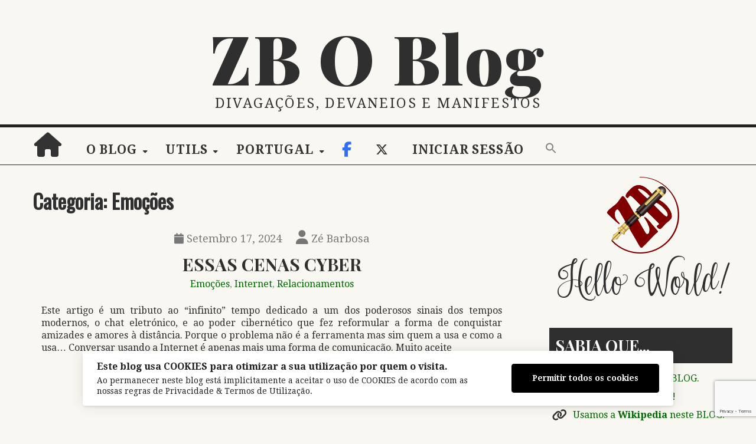

--- FILE ---
content_type: text/html; charset=UTF-8
request_url: https://zebarbosa.pt/category/emocoes/
body_size: 21223
content:
<!doctype html>
<html lang="pt-PT" itemscope itemtype="https://schema.org/WebSite">
<head>
    <meta charset="UTF-8">
    <meta name="viewport" content="width=device-width, initial-scale=1">
    <link rel="profile" href="http://gmpg.org/xfn/11">

    <title>Emoções &#8211; ZB O Blog</title>
<meta name='robots' content='max-image-preview:large' />
<link rel='dns-prefetch' href='//fonts.googleapis.com' />
<link rel="alternate" type="application/rss+xml" title="ZB O Blog &raquo; Feed" href="https://zebarbosa.pt/feed/" />
<link rel="alternate" type="application/rss+xml" title="ZB O Blog &raquo; Feed de comentários" href="https://zebarbosa.pt/comments/feed/" />
<link rel="alternate" type="application/rss+xml" title="Feed de categorias ZB O Blog &raquo; Emoções" href="https://zebarbosa.pt/category/emocoes/feed/" />
<style id='wp-img-auto-sizes-contain-inline-css' type='text/css'>
img:is([sizes=auto i],[sizes^="auto," i]){contain-intrinsic-size:3000px 1500px}
/*# sourceURL=wp-img-auto-sizes-contain-inline-css */
</style>
<style id='wp-emoji-styles-inline-css' type='text/css'>

	img.wp-smiley, img.emoji {
		display: inline !important;
		border: none !important;
		box-shadow: none !important;
		height: 1em !important;
		width: 1em !important;
		margin: 0 0.07em !important;
		vertical-align: -0.1em !important;
		background: none !important;
		padding: 0 !important;
	}
/*# sourceURL=wp-emoji-styles-inline-css */
</style>
<style id='wp-block-library-inline-css' type='text/css'>
:root{--wp-block-synced-color:#7a00df;--wp-block-synced-color--rgb:122,0,223;--wp-bound-block-color:var(--wp-block-synced-color);--wp-editor-canvas-background:#ddd;--wp-admin-theme-color:#007cba;--wp-admin-theme-color--rgb:0,124,186;--wp-admin-theme-color-darker-10:#006ba1;--wp-admin-theme-color-darker-10--rgb:0,107,160.5;--wp-admin-theme-color-darker-20:#005a87;--wp-admin-theme-color-darker-20--rgb:0,90,135;--wp-admin-border-width-focus:2px}@media (min-resolution:192dpi){:root{--wp-admin-border-width-focus:1.5px}}.wp-element-button{cursor:pointer}:root .has-very-light-gray-background-color{background-color:#eee}:root .has-very-dark-gray-background-color{background-color:#313131}:root .has-very-light-gray-color{color:#eee}:root .has-very-dark-gray-color{color:#313131}:root .has-vivid-green-cyan-to-vivid-cyan-blue-gradient-background{background:linear-gradient(135deg,#00d084,#0693e3)}:root .has-purple-crush-gradient-background{background:linear-gradient(135deg,#34e2e4,#4721fb 50%,#ab1dfe)}:root .has-hazy-dawn-gradient-background{background:linear-gradient(135deg,#faaca8,#dad0ec)}:root .has-subdued-olive-gradient-background{background:linear-gradient(135deg,#fafae1,#67a671)}:root .has-atomic-cream-gradient-background{background:linear-gradient(135deg,#fdd79a,#004a59)}:root .has-nightshade-gradient-background{background:linear-gradient(135deg,#330968,#31cdcf)}:root .has-midnight-gradient-background{background:linear-gradient(135deg,#020381,#2874fc)}:root{--wp--preset--font-size--normal:16px;--wp--preset--font-size--huge:42px}.has-regular-font-size{font-size:1em}.has-larger-font-size{font-size:2.625em}.has-normal-font-size{font-size:var(--wp--preset--font-size--normal)}.has-huge-font-size{font-size:var(--wp--preset--font-size--huge)}.has-text-align-center{text-align:center}.has-text-align-left{text-align:left}.has-text-align-right{text-align:right}.has-fit-text{white-space:nowrap!important}#end-resizable-editor-section{display:none}.aligncenter{clear:both}.items-justified-left{justify-content:flex-start}.items-justified-center{justify-content:center}.items-justified-right{justify-content:flex-end}.items-justified-space-between{justify-content:space-between}.screen-reader-text{border:0;clip-path:inset(50%);height:1px;margin:-1px;overflow:hidden;padding:0;position:absolute;width:1px;word-wrap:normal!important}.screen-reader-text:focus{background-color:#ddd;clip-path:none;color:#444;display:block;font-size:1em;height:auto;left:5px;line-height:normal;padding:15px 23px 14px;text-decoration:none;top:5px;width:auto;z-index:100000}html :where(.has-border-color){border-style:solid}html :where([style*=border-top-color]){border-top-style:solid}html :where([style*=border-right-color]){border-right-style:solid}html :where([style*=border-bottom-color]){border-bottom-style:solid}html :where([style*=border-left-color]){border-left-style:solid}html :where([style*=border-width]){border-style:solid}html :where([style*=border-top-width]){border-top-style:solid}html :where([style*=border-right-width]){border-right-style:solid}html :where([style*=border-bottom-width]){border-bottom-style:solid}html :where([style*=border-left-width]){border-left-style:solid}html :where(img[class*=wp-image-]){height:auto;max-width:100%}:where(figure){margin:0 0 1em}html :where(.is-position-sticky){--wp-admin--admin-bar--position-offset:var(--wp-admin--admin-bar--height,0px)}@media screen and (max-width:600px){html :where(.is-position-sticky){--wp-admin--admin-bar--position-offset:0px}}

/*# sourceURL=wp-block-library-inline-css */
</style><style id='wp-block-group-inline-css' type='text/css'>
.wp-block-group{box-sizing:border-box}:where(.wp-block-group.wp-block-group-is-layout-constrained){position:relative}
/*# sourceURL=https://zebarbosa.pt/wp-includes/blocks/group/style.min.css */
</style>
<style id='wp-block-group-theme-inline-css' type='text/css'>
:where(.wp-block-group.has-background){padding:1.25em 2.375em}
/*# sourceURL=https://zebarbosa.pt/wp-includes/blocks/group/theme.min.css */
</style>
<style id='wp-block-paragraph-inline-css' type='text/css'>
.is-small-text{font-size:.875em}.is-regular-text{font-size:1em}.is-large-text{font-size:2.25em}.is-larger-text{font-size:3em}.has-drop-cap:not(:focus):first-letter{float:left;font-size:8.4em;font-style:normal;font-weight:100;line-height:.68;margin:.05em .1em 0 0;text-transform:uppercase}body.rtl .has-drop-cap:not(:focus):first-letter{float:none;margin-left:.1em}p.has-drop-cap.has-background{overflow:hidden}:root :where(p.has-background){padding:1.25em 2.375em}:where(p.has-text-color:not(.has-link-color)) a{color:inherit}p.has-text-align-left[style*="writing-mode:vertical-lr"],p.has-text-align-right[style*="writing-mode:vertical-rl"]{rotate:180deg}
/*# sourceURL=https://zebarbosa.pt/wp-includes/blocks/paragraph/style.min.css */
</style>
<style id='global-styles-inline-css' type='text/css'>
:root{--wp--preset--aspect-ratio--square: 1;--wp--preset--aspect-ratio--4-3: 4/3;--wp--preset--aspect-ratio--3-4: 3/4;--wp--preset--aspect-ratio--3-2: 3/2;--wp--preset--aspect-ratio--2-3: 2/3;--wp--preset--aspect-ratio--16-9: 16/9;--wp--preset--aspect-ratio--9-16: 9/16;--wp--preset--color--black: #000000;--wp--preset--color--cyan-bluish-gray: #abb8c3;--wp--preset--color--white: #ffffff;--wp--preset--color--pale-pink: #f78da7;--wp--preset--color--vivid-red: #cf2e2e;--wp--preset--color--luminous-vivid-orange: #ff6900;--wp--preset--color--luminous-vivid-amber: #fcb900;--wp--preset--color--light-green-cyan: #7bdcb5;--wp--preset--color--vivid-green-cyan: #00d084;--wp--preset--color--pale-cyan-blue: #8ed1fc;--wp--preset--color--vivid-cyan-blue: #0693e3;--wp--preset--color--vivid-purple: #9b51e0;--wp--preset--gradient--vivid-cyan-blue-to-vivid-purple: linear-gradient(135deg,rgb(6,147,227) 0%,rgb(155,81,224) 100%);--wp--preset--gradient--light-green-cyan-to-vivid-green-cyan: linear-gradient(135deg,rgb(122,220,180) 0%,rgb(0,208,130) 100%);--wp--preset--gradient--luminous-vivid-amber-to-luminous-vivid-orange: linear-gradient(135deg,rgb(252,185,0) 0%,rgb(255,105,0) 100%);--wp--preset--gradient--luminous-vivid-orange-to-vivid-red: linear-gradient(135deg,rgb(255,105,0) 0%,rgb(207,46,46) 100%);--wp--preset--gradient--very-light-gray-to-cyan-bluish-gray: linear-gradient(135deg,rgb(238,238,238) 0%,rgb(169,184,195) 100%);--wp--preset--gradient--cool-to-warm-spectrum: linear-gradient(135deg,rgb(74,234,220) 0%,rgb(151,120,209) 20%,rgb(207,42,186) 40%,rgb(238,44,130) 60%,rgb(251,105,98) 80%,rgb(254,248,76) 100%);--wp--preset--gradient--blush-light-purple: linear-gradient(135deg,rgb(255,206,236) 0%,rgb(152,150,240) 100%);--wp--preset--gradient--blush-bordeaux: linear-gradient(135deg,rgb(254,205,165) 0%,rgb(254,45,45) 50%,rgb(107,0,62) 100%);--wp--preset--gradient--luminous-dusk: linear-gradient(135deg,rgb(255,203,112) 0%,rgb(199,81,192) 50%,rgb(65,88,208) 100%);--wp--preset--gradient--pale-ocean: linear-gradient(135deg,rgb(255,245,203) 0%,rgb(182,227,212) 50%,rgb(51,167,181) 100%);--wp--preset--gradient--electric-grass: linear-gradient(135deg,rgb(202,248,128) 0%,rgb(113,206,126) 100%);--wp--preset--gradient--midnight: linear-gradient(135deg,rgb(2,3,129) 0%,rgb(40,116,252) 100%);--wp--preset--font-size--small: 16px;--wp--preset--font-size--medium: 20px;--wp--preset--font-size--large: 25px;--wp--preset--font-size--x-large: 42px;--wp--preset--font-size--larger: 35px;--wp--preset--spacing--20: 0.44rem;--wp--preset--spacing--30: 0.67rem;--wp--preset--spacing--40: 1rem;--wp--preset--spacing--50: 1.5rem;--wp--preset--spacing--60: 2.25rem;--wp--preset--spacing--70: 3.38rem;--wp--preset--spacing--80: 5.06rem;--wp--preset--shadow--natural: 6px 6px 9px rgba(0, 0, 0, 0.2);--wp--preset--shadow--deep: 12px 12px 50px rgba(0, 0, 0, 0.4);--wp--preset--shadow--sharp: 6px 6px 0px rgba(0, 0, 0, 0.2);--wp--preset--shadow--outlined: 6px 6px 0px -3px rgb(255, 255, 255), 6px 6px rgb(0, 0, 0);--wp--preset--shadow--crisp: 6px 6px 0px rgb(0, 0, 0);}:where(.is-layout-flex){gap: 0.5em;}:where(.is-layout-grid){gap: 0.5em;}body .is-layout-flex{display: flex;}.is-layout-flex{flex-wrap: wrap;align-items: center;}.is-layout-flex > :is(*, div){margin: 0;}body .is-layout-grid{display: grid;}.is-layout-grid > :is(*, div){margin: 0;}:where(.wp-block-columns.is-layout-flex){gap: 2em;}:where(.wp-block-columns.is-layout-grid){gap: 2em;}:where(.wp-block-post-template.is-layout-flex){gap: 1.25em;}:where(.wp-block-post-template.is-layout-grid){gap: 1.25em;}.has-black-color{color: var(--wp--preset--color--black) !important;}.has-cyan-bluish-gray-color{color: var(--wp--preset--color--cyan-bluish-gray) !important;}.has-white-color{color: var(--wp--preset--color--white) !important;}.has-pale-pink-color{color: var(--wp--preset--color--pale-pink) !important;}.has-vivid-red-color{color: var(--wp--preset--color--vivid-red) !important;}.has-luminous-vivid-orange-color{color: var(--wp--preset--color--luminous-vivid-orange) !important;}.has-luminous-vivid-amber-color{color: var(--wp--preset--color--luminous-vivid-amber) !important;}.has-light-green-cyan-color{color: var(--wp--preset--color--light-green-cyan) !important;}.has-vivid-green-cyan-color{color: var(--wp--preset--color--vivid-green-cyan) !important;}.has-pale-cyan-blue-color{color: var(--wp--preset--color--pale-cyan-blue) !important;}.has-vivid-cyan-blue-color{color: var(--wp--preset--color--vivid-cyan-blue) !important;}.has-vivid-purple-color{color: var(--wp--preset--color--vivid-purple) !important;}.has-black-background-color{background-color: var(--wp--preset--color--black) !important;}.has-cyan-bluish-gray-background-color{background-color: var(--wp--preset--color--cyan-bluish-gray) !important;}.has-white-background-color{background-color: var(--wp--preset--color--white) !important;}.has-pale-pink-background-color{background-color: var(--wp--preset--color--pale-pink) !important;}.has-vivid-red-background-color{background-color: var(--wp--preset--color--vivid-red) !important;}.has-luminous-vivid-orange-background-color{background-color: var(--wp--preset--color--luminous-vivid-orange) !important;}.has-luminous-vivid-amber-background-color{background-color: var(--wp--preset--color--luminous-vivid-amber) !important;}.has-light-green-cyan-background-color{background-color: var(--wp--preset--color--light-green-cyan) !important;}.has-vivid-green-cyan-background-color{background-color: var(--wp--preset--color--vivid-green-cyan) !important;}.has-pale-cyan-blue-background-color{background-color: var(--wp--preset--color--pale-cyan-blue) !important;}.has-vivid-cyan-blue-background-color{background-color: var(--wp--preset--color--vivid-cyan-blue) !important;}.has-vivid-purple-background-color{background-color: var(--wp--preset--color--vivid-purple) !important;}.has-black-border-color{border-color: var(--wp--preset--color--black) !important;}.has-cyan-bluish-gray-border-color{border-color: var(--wp--preset--color--cyan-bluish-gray) !important;}.has-white-border-color{border-color: var(--wp--preset--color--white) !important;}.has-pale-pink-border-color{border-color: var(--wp--preset--color--pale-pink) !important;}.has-vivid-red-border-color{border-color: var(--wp--preset--color--vivid-red) !important;}.has-luminous-vivid-orange-border-color{border-color: var(--wp--preset--color--luminous-vivid-orange) !important;}.has-luminous-vivid-amber-border-color{border-color: var(--wp--preset--color--luminous-vivid-amber) !important;}.has-light-green-cyan-border-color{border-color: var(--wp--preset--color--light-green-cyan) !important;}.has-vivid-green-cyan-border-color{border-color: var(--wp--preset--color--vivid-green-cyan) !important;}.has-pale-cyan-blue-border-color{border-color: var(--wp--preset--color--pale-cyan-blue) !important;}.has-vivid-cyan-blue-border-color{border-color: var(--wp--preset--color--vivid-cyan-blue) !important;}.has-vivid-purple-border-color{border-color: var(--wp--preset--color--vivid-purple) !important;}.has-vivid-cyan-blue-to-vivid-purple-gradient-background{background: var(--wp--preset--gradient--vivid-cyan-blue-to-vivid-purple) !important;}.has-light-green-cyan-to-vivid-green-cyan-gradient-background{background: var(--wp--preset--gradient--light-green-cyan-to-vivid-green-cyan) !important;}.has-luminous-vivid-amber-to-luminous-vivid-orange-gradient-background{background: var(--wp--preset--gradient--luminous-vivid-amber-to-luminous-vivid-orange) !important;}.has-luminous-vivid-orange-to-vivid-red-gradient-background{background: var(--wp--preset--gradient--luminous-vivid-orange-to-vivid-red) !important;}.has-very-light-gray-to-cyan-bluish-gray-gradient-background{background: var(--wp--preset--gradient--very-light-gray-to-cyan-bluish-gray) !important;}.has-cool-to-warm-spectrum-gradient-background{background: var(--wp--preset--gradient--cool-to-warm-spectrum) !important;}.has-blush-light-purple-gradient-background{background: var(--wp--preset--gradient--blush-light-purple) !important;}.has-blush-bordeaux-gradient-background{background: var(--wp--preset--gradient--blush-bordeaux) !important;}.has-luminous-dusk-gradient-background{background: var(--wp--preset--gradient--luminous-dusk) !important;}.has-pale-ocean-gradient-background{background: var(--wp--preset--gradient--pale-ocean) !important;}.has-electric-grass-gradient-background{background: var(--wp--preset--gradient--electric-grass) !important;}.has-midnight-gradient-background{background: var(--wp--preset--gradient--midnight) !important;}.has-small-font-size{font-size: var(--wp--preset--font-size--small) !important;}.has-medium-font-size{font-size: var(--wp--preset--font-size--medium) !important;}.has-large-font-size{font-size: var(--wp--preset--font-size--large) !important;}.has-x-large-font-size{font-size: var(--wp--preset--font-size--x-large) !important;}
/*# sourceURL=global-styles-inline-css */
</style>

<style id='classic-theme-styles-inline-css' type='text/css'>
/*! This file is auto-generated */
.wp-block-button__link{color:#fff;background-color:#32373c;border-radius:9999px;box-shadow:none;text-decoration:none;padding:calc(.667em + 2px) calc(1.333em + 2px);font-size:1.125em}.wp-block-file__button{background:#32373c;color:#fff;text-decoration:none}
/*# sourceURL=/wp-includes/css/classic-themes.min.css */
</style>
<link rel='stylesheet' id='contact-form-7-css' href='https://zebarbosa.pt/wp-content/plugins/contact-form-7/includes/css/styles.css?ver=6.1.4' type='text/css' media='all' />
<link rel='stylesheet' id='ilmenite-cookie-consent-css' href='https://zebarbosa.pt/wp-content/plugins/ilmenite-cookie-consent/assets/styles/dist/cookie-banner.css?ver=3.3.0' type='text/css' media='all' />
<link rel='stylesheet' id='likebtn_style-css' href='https://zebarbosa.pt/wp-content/plugins/likebtn-like-button/public/css/style.css?ver=6.9' type='text/css' media='all' />
<link rel='stylesheet' id='prflxtrflds_front_stylesheet-css' href='https://zebarbosa.pt/wp-content/plugins/profile-extra-fields/css/front_style.css?ver=1.2.4' type='text/css' media='all' />
<link rel='stylesheet' id='wp-polls-css' href='https://zebarbosa.pt/wp-content/plugins/wp-polls/polls-css.css?ver=2.77.3' type='text/css' media='all' />
<style id='wp-polls-inline-css' type='text/css'>
.wp-polls .pollbar {
	margin: 1px;
	font-size: 8px;
	line-height: 10px;
	height: 10px;
	background-image: url('https://zebarbosa.pt/wp-content/plugins/wp-polls/images/default_gradient/pollbg.gif');
	border: 1px solid #c8c8c8;
}

/*# sourceURL=wp-polls-inline-css */
</style>
<link rel='stylesheet' id='ivory-search-styles-css' href='https://zebarbosa.pt/wp-content/plugins/add-search-to-menu/public/css/ivory-search.min.css?ver=5.5.13' type='text/css' media='all' />
<link rel='stylesheet' id='gist-googleapis-css' href='//fonts.googleapis.com/css?family=Merriweather%3A30&#038;ver=6.9' type='text/css' media='all' />
<link rel='stylesheet' id='gist-google-fonts-css' href='//fonts.googleapis.com/css?family=Oswald&#038;ver=6.9' type='text/css' media='all' />
<link rel='stylesheet' id='font-awesome-css' href='https://zebarbosa.pt/wp-content/themes/gist/candidthemes/assets/framework/Font-Awesome/css/font-awesome.min.css?ver=4.7.0' type='text/css' media='all' />
<link rel='stylesheet' id='gist-style-css' href='https://zebarbosa.pt/wp-content/themes/gist/style.css?ver=6.9' type='text/css' media='all' />
<style id='gist-style-inline-css' type='text/css'>
body { font-family: Merriweather, serif; }body { font-size: 16px; }body { line-height : 1.5; }.breadcrumbs span.breadcrumb, .nav-links a, .search-form input[type=submit], #toTop, .candid-pagination .page-numbers.current, .candid-pagination .page-numbers:hover  { background : #006600; }.search-form input.search-field, .sticky .p-15, .related-post-entries li, .candid-pagination .page-numbers { border-color : #006600; }.error-404 h1, .no-results h1, a, a:visited, .related-post-entries .title:hover, .entry-title a:hover, .featured-post-title a:hover, .entry-meta.entry-category a,.widget li a:hover, .widget h1 a:hover, .widget h2 a:hover, .widget h3 a:hover, .site-title a, .site-title a:visited, .main-navigation ul li a:hover { color : #006600; }.btn-primary { border: 2px solid #006600;}
/*# sourceURL=gist-style-inline-css */
</style>
<link rel='stylesheet' id='UserAccessManagerLoginForm-css' href='https://zebarbosa.pt/wp-content/plugins/user-access-manager/assets/css/uamLoginForm.css?ver=2.2.25' type='text/css' media='screen' />
<script type="text/javascript" src="https://zebarbosa.pt/wp-includes/js/jquery/jquery.min.js?ver=3.7.1" id="jquery-core-js"></script>
<script type="text/javascript" src="https://zebarbosa.pt/wp-includes/js/jquery/jquery-migrate.min.js?ver=3.4.1" id="jquery-migrate-js"></script>
<script type="text/javascript" src="https://zebarbosa.pt/wp-content/plugins/fd-footnotes/fdfootnotes.js?ver=1.34" id="fdfootnote_script-js"></script>
<script type="text/javascript" id="ilcc-vendor-js-before">
/* <![CDATA[ */
window.YETT_BLACKLIST = [];

//# sourceURL=ilcc-vendor-js-before
/* ]]> */
</script>
<script type="text/javascript" src="https://zebarbosa.pt/wp-content/plugins/ilmenite-cookie-consent/assets/scripts/dist/cookie-banner-vendor.js?ver=3.3.0" id="ilcc-vendor-js"></script>
<script type="text/javascript" id="likebtn_frontend-js-extra">
/* <![CDATA[ */
var likebtn_eh_data = {"ajaxurl":"https://zebarbosa.pt/wp-admin/admin-ajax.php","security":"8763043e56"};
//# sourceURL=likebtn_frontend-js-extra
/* ]]> */
</script>
<script type="text/javascript" src="https://zebarbosa.pt/wp-content/plugins/likebtn-like-button/public/js/frontend.js?ver=6.9" id="likebtn_frontend-js"></script>

<!-- OG: 3.2.4 -->
<meta property="og:image" content="https://zebarbosa.pt/wp-content/uploads/images/multimedia/cropped-logo_ZB.png"><meta property="og:type" content="website"><meta property="og:locale" content="pt_PT"><meta property="og:site_name" content="ZB O Blog"><meta property="og:url" content="https://zebarbosa.pt/category/emocoes/"><meta property="og:title" content="Emoções &#8211; ZB O Blog">

<meta property="twitter:partner" content="ogwp"><meta property="twitter:title" content="Emoções &#8211; ZB O Blog"><meta property="twitter:url" content="https://zebarbosa.pt/category/emocoes/">
<meta itemprop="image" content="https://zebarbosa.pt/wp-content/uploads/images/multimedia/cropped-logo_ZB.png"><meta itemprop="name" content="Emoções &#8211; ZB O Blog">
<!-- /OG -->

<link rel="https://api.w.org/" href="https://zebarbosa.pt/wp-json/" /><link rel="alternate" title="JSON" type="application/json" href="https://zebarbosa.pt/wp-json/wp/v2/categories/12" /><link rel="EditURI" type="application/rsd+xml" title="RSD" href="https://zebarbosa.pt/xmlrpc.php?rsd" />
<meta name="generator" content="WordPress 6.9" />
<style type="text/css" id="custom-background-css">
body.custom-background { background-color: #ffffff; }
</style>
	<link rel="icon" href="https://zebarbosa.pt/wp-content/uploads/images/multimedia/cropped-logo_ZB-32x32.png" sizes="32x32" />
<link rel="icon" href="https://zebarbosa.pt/wp-content/uploads/images/multimedia/cropped-logo_ZB-192x192.png" sizes="192x192" />
<link rel="apple-touch-icon" href="https://zebarbosa.pt/wp-content/uploads/images/multimedia/cropped-logo_ZB-180x180.png" />
<meta name="msapplication-TileImage" content="https://zebarbosa.pt/wp-content/uploads/images/multimedia/cropped-logo_ZB-270x270.png" />
		<style type="text/css" id="wp-custom-css">
			/* css adicional */
#toTop {
	width: 4.1em;
	height: 2.9em;
}
#toTop .fa {
	font-size: 1.9em;
}
.entry-meta .fa,
.entry-meta .entry-date,
.entry-meta .author .url {
	font-size: 1.3em;
}
.menu-item-8295,
.menu-item-11204 {
	display: none;
}
.sticky .p-15 {
	border: 1px dotted;
	border-radius: 22px;
}
.wp-polls-ul li {
	padding: 0;
	margin: 0;
	line-height: 0.6;
}
		</style>
		
<noscript><meta http-equiv="Refresh" content="0; url=https://zebarbosa.pt/errors/error.php?errid=jsd"></noscript>
<!-- Global site tag (gtag.js) - Google Analytics -->
<script async src="https://www.googletagmanager.com/gtag/js?id=UA-163956705-1"></script>
<script>
  window.dataLayer = window.dataLayer || [];
  function gtag(){dataLayer.push(arguments);}
  gtag('js', new Date());
  gtag('config', 'UA-163956705-1');
</script>
<!--/ Global site tag (gtag.js) - Google Analytics -->
<meta name='description' content='ZB O Blog é um registo das divagações, devaneios e manifestos de Zé Barbosa e amigos, para além de algumas outras utilidades básicas.'>
<link rel="stylesheet" href="https://zebarbosa.pt/font-awesome/css/all.min.css">
<link rel="preconnect" href="https://fonts.googleapis.com">
<link rel="preconnect" href="https://fonts.gstatic.com" crossorigin>
<link href='https://fonts.googleapis.com/css?family=Playfair+Display:400,700,900,400italic,700italic,900italic|Droid+Serif:400,700,400italic,700italic' rel='stylesheet' type='text/css'>
<link rel="stylesheet" href="https://fonts.googleapis.com/css?family=Roboto Mono">
<link rel="stylesheet" href="https://fonts.googleapis.com/css?family=Princess Sofia">
<link rel="stylesheet" href="/wp-content/uploads/myScripts/css/css-adicional.css" media="all">
<script src="/wp-content/uploads/myScripts/js/jQuery/plugins/autoSetIframeHeight/v2.1.1/dist/set-iframe-height-parent.js"></script>
</head>

<body class="archive category category-emocoes category-12 custom-background wp-embed-responsive wp-theme-gist gist hfeed ct-sticky-sidebar right-sidebar">
<div id="page" class="site container-main">
    <a class="skip-link screen-reader-text" href="#content">Skip to content</a>

    <header id="masthead" class="site-header" role="banner">
        <div class="site-branding">
            <div class="container-inner">
                                    <p class="site-title"><a href="https://zebarbosa.pt/"
                                             rel="home">ZB O Blog</a></p>
                                    <p class="site-description">Divagações, Devaneios e Manifestos</p>
                            </div>
        </div>
        <!-- .site-branding -->

        <div class="container-inner">
            <div id="mainnav-wrap">
                <nav id="site-navigation" class="main-navigation" role="navigation">
                    <button class="menu-toggle" aria-controls="primary-menu" aria-expanded="false"><i
                            class="fa fa-bars"></i></button>
                    <div class="menu-main-container"><ul id="primary-menu" class="menu"><li id="menu-item-38" class="menu-item menu-item-type-custom menu-item-object-custom menu-item-home menu-item-38"><a href="https://zebarbosa.pt" title="Home Sweet Home"><i class="fas fa-home fa-2x"></i></a></li>
<li id="menu-item-7019" class="menu-item menu-item-type-custom menu-item-object-custom menu-item-has-children menu-item-7019"><a href="#" title="Tudo sobre este blog">O Blog</a>
<ul class="sub-menu">
	<li id="menu-item-9431" class="menu-item menu-item-type-custom menu-item-object-custom menu-item-has-children menu-item-9431"><a href="#">Contactos</a>
	<ul class="sub-menu">
		<li id="menu-item-7311" class="menu-item menu-item-type-post_type menu-item-object-page menu-item-7311"><a href="https://zebarbosa.pt/e-mail/">e-Mail</a></li>
		<li id="menu-item-7309" class="menu-item menu-item-type-post_type menu-item-object-page menu-item-7309"><a href="https://zebarbosa.pt/traga-um-amigo/">Traga Um Amigo</a></li>
		<li id="menu-item-11214" class="menu-item menu-item-type-custom menu-item-object-custom menu-item-11214"><a target="_blank" href="https://zebarbosa.pt:2096/" title="Webmail ZBoBlog">Webmail</a></li>
	</ul>
</li>
	<li id="menu-item-7313" class="menu-item menu-item-type-post_type menu-item-object-page menu-item-7313"><a href="https://zebarbosa.pt/subscreva-este-blog/">Subscreva Este BLOG</a></li>
	<li id="menu-item-11153" class="menu-item menu-item-type-custom menu-item-object-custom menu-item-has-children menu-item-11153"><a href="#">Outros Blogs</a>
	<ul class="sub-menu">
		<li id="menu-item-7983" class="menu-item menu-item-type-post_type menu-item-object-page menu-item-7983"><a href="https://zebarbosa.pt/outros-blogs/">Lista de Blogs</a></li>
		<li id="menu-item-7316" class="menu-item menu-item-type-post_type menu-item-object-page menu-item-7316"><a href="https://zebarbosa.pt/adicione-seu-blog/">Adicione O Seu Blog</a></li>
	</ul>
</li>
	<li id="menu-item-7312" class="menu-item menu-item-type-post_type menu-item-object-page menu-item-7312"><a href="https://zebarbosa.pt/creditos/">Créditos</a></li>
	<li id="menu-item-8295" class="menu-item menu-item-type-custom menu-item-object-custom menu-item-has-children menu-item-8295"><a href="#"><i class="fas fa-skull-crossbones"></i> Área Restrita</a>
	<ul class="sub-menu">
		<li id="menu-item-9246" class="menu-item menu-item-type-post_type menu-item-object-page menu-item-9246"><a href="https://zebarbosa.pt/santisenha-ht/">Santisenha HT</a></li>
	</ul>
</li>
</ul>
</li>
<li id="menu-item-7906" class="menu-item menu-item-type-custom menu-item-object-custom menu-item-has-children menu-item-7906"><a href="#" title="Coisas utilitárias&#8230;">Utils</a>
<ul class="sub-menu">
	<li id="menu-item-7772" class="menu-item menu-item-type-post_type menu-item-object-page menu-item-7772"><a href="https://zebarbosa.pt/os-paises-deste-mundo/" title="Base de dados de todos os países"><i class="fas fa-globe-africa fa-lg"></i> Os Países Deste Mundo</a></li>
	<li id="menu-item-7907" class="menu-item menu-item-type-post_type menu-item-object-page menu-item-7907"><a href="https://zebarbosa.pt/o-euro-hoje/" title="Cotação do €uro"><i class="fas fa-euro-sign fa-lg"></i> O EURO Hoje</a></li>
	<li id="menu-item-10872" class="menu-item menu-item-type-post_type menu-item-object-page menu-item-10872"><a href="https://zebarbosa.pt/ficheiros-midi/" title="Lista de ficheiros MIDI"><i class="far fa-file-audio fa-lg"></i> Ficheiros MIDI</a></li>
</ul>
</li>
<li id="menu-item-35" class="menu-item menu-item-type-custom menu-item-object-custom menu-item-has-children menu-item-35"><a href="#" title="Curiosidades lusitanas&#8230;">Portugal</a>
<ul class="sub-menu">
	<li id="menu-item-11218" class="menu-item menu-item-type-post_type menu-item-object-page menu-item-11218"><a href="https://zebarbosa.pt/espaco-identitario/">Espaço Identitário</a></li>
	<li id="menu-item-9318" class="menu-item menu-item-type-custom menu-item-object-custom menu-item-has-children menu-item-9318"><a href="#">Espaço Linguístico</a>
	<ul class="sub-menu">
		<li id="menu-item-7305" class="menu-item menu-item-type-post_type menu-item-object-page menu-item-7305"><a href="https://zebarbosa.pt/proverbios/">Provérbios em Português</a></li>
		<li id="menu-item-7307" class="menu-item menu-item-type-post_type menu-item-object-page menu-item-7307"><a href="https://zebarbosa.pt/luis-vaz-de-camoes/">Luís Vaz de Camões</a></li>
	</ul>
</li>
	<li id="menu-item-7308" class="menu-item menu-item-type-post_type menu-item-object-page menu-item-7308"><a href="https://zebarbosa.pt/porto-imagem/">Porto Imagem</a></li>
	<li id="menu-item-9275" class="menu-item menu-item-type-post_type menu-item-object-page menu-item-9275"><a href="https://zebarbosa.pt/porto-de-interesse/">Porto De Interesse</a></li>
	<li id="menu-item-7314" class="menu-item menu-item-type-post_type menu-item-object-page menu-item-7314"><a href="https://zebarbosa.pt/porto-monumental/">Porto Monumental</a></li>
	<li id="menu-item-7310" class="menu-item menu-item-type-post_type menu-item-object-page menu-item-7310"><a href="https://zebarbosa.pt/porto-saude/" title="Informações úteis no Porto">Porto Saúde</a></li>
</ul>
</li>
<li id="menu-item-11204" class="menu-item menu-item-type-custom menu-item-object-custom menu-item-has-children menu-item-11204"><a href="#" title="Espaço reservado ao grupo &#8216;Os Priminhos&#8217;">Primus</a>
<ul class="sub-menu">
	<li id="menu-item-11208" class="menu-item menu-item-type-post_type menu-item-object-page menu-item-11208"><a href="https://zebarbosa.pt/primus-i/">Primus I</a></li>
	<li id="menu-item-11207" class="menu-item menu-item-type-post_type menu-item-object-page menu-item-11207"><a href="https://zebarbosa.pt/primus-ii/">Primus II</a></li>
	<li id="menu-item-11205" class="menu-item menu-item-type-post_type menu-item-object-page menu-item-11205"><a href="https://zebarbosa.pt/primus-natalis/">Primus Natalis</a></li>
	<li id="menu-item-11206" class="menu-item menu-item-type-post_type menu-item-object-page menu-item-11206"><a href="https://zebarbosa.pt/primus-auxilius/">Primus Auxilius</a></li>
</ul>
</li>
<li id="menu-item-11418" class="menu-item menu-item-type-custom menu-item-object-custom menu-item-11418"><a target="_blank" href="https://www.facebook.com/zebarbosaf/" title="Página do Facebook"><i class="fab fa-facebook-f fa-lg" style="color:#316ff6;"></i></a></li>
<li id="menu-item-11419" class="menu-item menu-item-type-custom menu-item-object-custom menu-item-11419"><a target="_blank" href="https://x.com/ZBarbosa13" title="Página no X.com (ex-Twitter)"><i class="fa-brands fa-x-twitter" fa-lg></i></a></li>
<li class="menu-log-inout"><a href="https://zebarbosa.pt/wp-login.php?redirect_to=index.php">Iniciar sessão</a></li><li class=" astm-search-menu is-menu is-dropdown menu-item"><a href="#" role="button" aria-label="Search Icon Link"><svg width="20" height="20" class="search-icon" role="img" viewBox="2 9 20 5" focusable="false" aria-label="Search">
						<path class="search-icon-path" d="M15.5 14h-.79l-.28-.27C15.41 12.59 16 11.11 16 9.5 16 5.91 13.09 3 9.5 3S3 5.91 3 9.5 5.91 16 9.5 16c1.61 0 3.09-.59 4.23-1.57l.27.28v.79l5 4.99L20.49 19l-4.99-5zm-6 0C7.01 14 5 11.99 5 9.5S7.01 5 9.5 5 14 7.01 14 9.5 11.99 14 9.5 14z"></path></svg></a><form  class="is-search-form is-form-style is-form-style-3 is-form-id-0 " action="https://zebarbosa.pt/" method="get" role="search" ><label for="is-search-input-0"><span class="is-screen-reader-text">Search for:</span><input  type="search" id="is-search-input-0" name="s" value="" class="is-search-input" placeholder="Search here..." autocomplete=off /></label><button type="submit" class="is-search-submit"><span class="is-screen-reader-text">Search Button</span><span class="is-search-icon"><svg focusable="false" aria-label="Search" xmlns="http://www.w3.org/2000/svg" viewBox="0 0 24 24" width="24px"><path d="M15.5 14h-.79l-.28-.27C15.41 12.59 16 11.11 16 9.5 16 5.91 13.09 3 9.5 3S3 5.91 3 9.5 5.91 16 9.5 16c1.61 0 3.09-.59 4.23-1.57l.27.28v.79l5 4.99L20.49 19l-4.99-5zm-6 0C7.01 14 5 11.99 5 9.5S7.01 5 9.5 5 14 7.01 14 9.5 11.99 14 9.5 14z"></path></svg></span></button></form><div class="search-close"></div></li></ul></div>                </nav>
                <!-- #site-navigation -->
            </div>
        </div>
        <!-- .container-inner -->
    </header>
    <!-- #masthead -->
    <div class="header-image-block">
            </div>

    <div id="content" class="site-content container-inner p-t-15">
	<div id="primary" class="content-area">
		<main id="main" class="site-main">
			<div class="breadcrumbs">
                            </div>
		
			<header class="page-header">
				<h1 class="page-title">Categoria: <span>Emoções</span></h1>			</header><!-- .page-header -->

			
<article id="post-11908" class="post-11908 post type-post status-publish format-standard has-post-thumbnail hentry category-emocoes category-internet category-relacionamentos tag-video-clip">
    <div class="p-15">
        <header class="entry-header">
                            <div class="entry-meta">
                    <span class="posted-on"><a href="https://zebarbosa.pt/essas-cenas-cyber/" rel="bookmark"><i class="fa fa-calendar"></i><time class="entry-date published" datetime="2024-09-17T21:25:04+01:00">Setembro 17, 2024</time><time class="updated" datetime="2024-09-17T21:25:05+01:00">Setembro 17, 2024</time></a></span><span class="byline"> <span class="author vcard"><a class="url fn n" href="https://zebarbosa.pt/author/zebarbosa/"><i class="fa fa-user"></i>Zé Barbosa</a></span></span>                </div><!-- .entry-meta -->
            <h2 class="entry-title"><a href="https://zebarbosa.pt/essas-cenas-cyber/" rel="bookmark">Essas Cenas Cyber</a></h2>                <div class="entry-meta entry-category">
                    <span class="cat-links"> <a href="https://zebarbosa.pt/category/emocoes/" rel="category tag">Emoções</a>, <a href="https://zebarbosa.pt/category/internet/" rel="category tag">Internet</a>, <a href="https://zebarbosa.pt/category/relacionamentos/" rel="category tag">Relacionamentos</a></span>                </div><!-- .entry-meta -->
                    </header>
        <!-- .entry-header -->

        <div class="entry-content">
                        
                    <p>Este artigo é um tributo ao &#8220;infinito&#8221; tempo dedicado a um dos poderosos sinais dos tempos modernos, o chat eletrónico, e ao poder cibernético que fez reformular a forma de conquistar amizades e amores à distância. Porque o problema não é a ferramenta mas sim quem a usa e como a usa&#8230; Conversar usando a Internet é apenas mais uma forma de comunicação. Muito aceite</p>
        </div>
        <!-- .entry-content -->

        <footer class="entry-footer">
                            <a href="https://zebarbosa.pt/essas-cenas-cyber/" class="btn btn-primary">
                    Ler mais...                    
                </a>
                    </footer>
        <!-- .entry-footer -->
    </div>
    <!-- .p-15 -->
</article><!-- #post-11908 -->

<article id="post-11829" class="post-11829 post type-post status-publish format-standard has-post-thumbnail hentry category-emocoes category-sentimentos tag-emocoes tag-mulher tag-relacionamentos">
    <div class="p-15">
        <header class="entry-header">
                            <div class="entry-meta">
                    <span class="posted-on"><a href="https://zebarbosa.pt/emocao-vs-razao/" rel="bookmark"><i class="fa fa-calendar"></i><time class="entry-date published" datetime="2024-06-27T23:11:00+01:00">Junho 27, 2024</time><time class="updated" datetime="2024-07-04T14:59:26+01:00">Julho 4, 2024</time></a></span><span class="byline"> <span class="author vcard"><a class="url fn n" href="https://zebarbosa.pt/author/paulas/"><i class="fa fa-user"></i>Paula S.</a></span></span>                </div><!-- .entry-meta -->
            <h2 class="entry-title"><a href="https://zebarbosa.pt/emocao-vs-razao/" rel="bookmark">Emoção vs Razão</a></h2>                <div class="entry-meta entry-category">
                    <span class="cat-links"> <a href="https://zebarbosa.pt/category/emocoes/" rel="category tag">Emoções</a>, <a href="https://zebarbosa.pt/category/sentimentos/" rel="category tag">Sentimentos</a></span>                </div><!-- .entry-meta -->
                    </header>
        <!-- .entry-header -->

        <div class="entry-content">
                        
                    <p>Ser emotivo não é prática que se ensine. Não chega ao outro por mimetismo ou comoção. É um ser e um estar que perturba, se reflete e se refrata. É ter a emoção na alma, na vida, no corpo. É tentar travar o coração, que dói e transborda. Feliz o que não tem o coração à boca ou na cabeça? Infeliz o que (permite) que</p>
        </div>
        <!-- .entry-content -->

        <footer class="entry-footer">
                            <a href="https://zebarbosa.pt/emocao-vs-razao/" class="btn btn-primary">
                    Ler mais...                    
                </a>
                    </footer>
        <!-- .entry-footer -->
    </div>
    <!-- .p-15 -->
</article><!-- #post-11829 -->

<article id="post-11620" class="post-11620 post type-post status-publish format-standard has-post-thumbnail hentry category-emocoes category-envelhecendo tag-musica tag-video-clip">
    <div class="p-15">
        <header class="entry-header">
                            <div class="entry-meta">
                    <span class="posted-on"><a href="https://zebarbosa.pt/ubi-es-tu/" rel="bookmark"><i class="fa fa-calendar"></i><time class="entry-date published" datetime="2024-06-20T22:52:48+01:00">Junho 20, 2024</time><time class="updated" datetime="2024-06-21T14:31:08+01:00">Junho 21, 2024</time></a></span><span class="byline"> <span class="author vcard"><a class="url fn n" href="https://zebarbosa.pt/author/zebarbosa/"><i class="fa fa-user"></i>Zé Barbosa</a></span></span>                </div><!-- .entry-meta -->
            <h2 class="entry-title"><a href="https://zebarbosa.pt/ubi-es-tu/" rel="bookmark">Ubi Es Tu?</a></h2>                <div class="entry-meta entry-category">
                    <span class="cat-links"> <a href="https://zebarbosa.pt/category/emocoes/" rel="category tag">Emoções</a>, <a href="https://zebarbosa.pt/category/envelhecendo/" rel="category tag">Envelhecendo</a></span>                </div><!-- .entry-meta -->
                    </header>
        <!-- .entry-header -->

        <div class="entry-content">
                        
                    <p>Onde estás tu? Quem ainda te sente? Quem por ti anseia? Quem por ti se sente? Onde alguém te sente? A quem provocas um sentido recordar? Quem ainda deseja que não tivesses partido? Que não te tivesses eclipsado? Que não tivesses tomado outro caminho? E que serias tu se ainda estivesses aqui? Como serias? E como seria eu? Que seria eu? Afinal, que seríamos nós?</p>
        </div>
        <!-- .entry-content -->

        <footer class="entry-footer">
                            <a href="https://zebarbosa.pt/ubi-es-tu/" class="btn btn-primary">
                    Ler mais...                    
                </a>
                    </footer>
        <!-- .entry-footer -->
    </div>
    <!-- .p-15 -->
</article><!-- #post-11620 -->

<article id="post-11641" class="post-11641 post type-post status-publish format-standard has-post-thumbnail hentry category-emocoes category-mulher category-relacionamentos tag-mulher">
    <div class="p-15">
        <header class="entry-header">
                            <div class="entry-meta">
                    <span class="posted-on"><a href="https://zebarbosa.pt/corajosamente-so/" rel="bookmark"><i class="fa fa-calendar"></i><time class="entry-date published" datetime="2024-03-21T13:10:13+00:00">Março 21, 2024</time><time class="updated" datetime="2024-07-02T23:49:13+01:00">Julho 2, 2024</time></a></span><span class="byline"> <span class="author vcard"><a class="url fn n" href="https://zebarbosa.pt/author/paulas/"><i class="fa fa-user"></i>Paula S.</a></span></span>                </div><!-- .entry-meta -->
            <h2 class="entry-title"><a href="https://zebarbosa.pt/corajosamente-so/" rel="bookmark">Corajosamente Só!</a></h2>                <div class="entry-meta entry-category">
                    <span class="cat-links"> <a href="https://zebarbosa.pt/category/emocoes/" rel="category tag">Emoções</a>, <a href="https://zebarbosa.pt/category/mulher/" rel="category tag">Mulher</a>, <a href="https://zebarbosa.pt/category/relacionamentos/" rel="category tag">Relacionamentos</a></span>                </div><!-- .entry-meta -->
                    </header>
        <!-- .entry-header -->

        <div class="entry-content">
                        
                    <p>Depois de cerca de dez anos sem férias… sempre esperando a oportunidade certa, pelos mais diversos motivos… a esperança de fazer aquela viagem com aquela pessoa especial, o que seria soberbo!&#8230; Decidi que não esperaria mais, pois a vida passa num ápice! Corajosamente só, segui com destino a F&#8230; O avião descolou à hora prevista e chegou sem delongas, apesar da apreensão de todos os</p>
        </div>
        <!-- .entry-content -->

        <footer class="entry-footer">
                            <a href="https://zebarbosa.pt/corajosamente-so/" class="btn btn-primary">
                    Ler mais...                    
                </a>
                    </footer>
        <!-- .entry-footer -->
    </div>
    <!-- .p-15 -->
</article><!-- #post-11641 -->

<article id="post-10659" class="post-10659 post type-post status-publish format-standard has-post-thumbnail hentry category-emocoes category-sentimentos tag-video-clip">
    <div class="p-15">
        <header class="entry-header">
                            <div class="entry-meta">
                    <span class="posted-on"><a href="https://zebarbosa.pt/aridez-emocional/" rel="bookmark"><i class="fa fa-calendar"></i><time class="entry-date published" datetime="2023-05-04T18:10:20+01:00">Maio 4, 2023</time><time class="updated" datetime="2024-03-26T13:02:32+00:00">Março 26, 2024</time></a></span><span class="byline"> <span class="author vcard"><a class="url fn n" href="https://zebarbosa.pt/author/zebarbosa/"><i class="fa fa-user"></i>Zé Barbosa</a></span></span>                </div><!-- .entry-meta -->
            <h2 class="entry-title"><a href="https://zebarbosa.pt/aridez-emocional/" rel="bookmark">Aridez Emocional</a></h2>                <div class="entry-meta entry-category">
                    <span class="cat-links"> <a href="https://zebarbosa.pt/category/emocoes/" rel="category tag">Emoções</a>, <a href="https://zebarbosa.pt/category/sentimentos/" rel="category tag">Sentimentos</a></span>                </div><!-- .entry-meta -->
                    </header>
        <!-- .entry-header -->

        <div class="entry-content">
                        
                    <p>A diferença entre &#8216;sentimento&#8217; e &#8216;emoção&#8217; ou entre o &#8216;estado sentimental&#8217; e o &#8216;estado emocional&#8217; é tão ténue que por vezes é tida como nenhuma. Na qualidade de homem pragmático, que em mim tomo como uma caraterística inata, não sou muito dado a um ou outro estado mas, em compensação, nutro uma elevada simpatia por ambos. Estava eu conversando com alguém sobre as coisinhas da</p>
        </div>
        <!-- .entry-content -->

        <footer class="entry-footer">
                            <a href="https://zebarbosa.pt/aridez-emocional/" class="btn btn-primary">
                    Ler mais...                    
                </a>
                    </footer>
        <!-- .entry-footer -->
    </div>
    <!-- .p-15 -->
</article><!-- #post-10659 -->

<article id="post-10493" class="post-10493 post type-post status-publish format-standard has-post-thumbnail hentry category-divagacoes category-emocoes">
    <div class="p-15">
        <header class="entry-header">
                            <div class="entry-meta">
                    <span class="posted-on"><a href="https://zebarbosa.pt/gradual-asfixia/" rel="bookmark"><i class="fa fa-calendar"></i><time class="entry-date published" datetime="2023-04-15T19:11:34+01:00">Abril 15, 2023</time><time class="updated" datetime="2023-04-15T19:33:19+01:00">Abril 15, 2023</time></a></span><span class="byline"> <span class="author vcard"><a class="url fn n" href="https://zebarbosa.pt/author/zebarbosa/"><i class="fa fa-user"></i>Zé Barbosa</a></span></span>                </div><!-- .entry-meta -->
            <h2 class="entry-title"><a href="https://zebarbosa.pt/gradual-asfixia/" rel="bookmark">Gradual Asfixia</a></h2>                <div class="entry-meta entry-category">
                    <span class="cat-links"> <a href="https://zebarbosa.pt/category/divagacoes/" rel="category tag">Divagações</a>, <a href="https://zebarbosa.pt/category/emocoes/" rel="category tag">Emoções</a></span>                </div><!-- .entry-meta -->
                    </header>
        <!-- .entry-header -->

        <div class="entry-content">
                        
                    <p>De vez em quando dou comigo pensando em decisões. As tomadas. As não tomadas. As que outros podem ter tomado. Boas. Más. Desenhadas de forma simples com a perfeição que só a distância pode proporcionar. Aqueles &#8220;Se eu fosse você&#8230;&#8221; são encantadores! Sempre&#8230; Pequenas deambulações por um passado cheio de tudo e de nada. Uma ténue indecisão aqui e ali. Ficar parado não é uma</p>
        </div>
        <!-- .entry-content -->

        <footer class="entry-footer">
                            <a href="https://zebarbosa.pt/gradual-asfixia/" class="btn btn-primary">
                    Ler mais...                    
                </a>
                    </footer>
        <!-- .entry-footer -->
    </div>
    <!-- .p-15 -->
</article><!-- #post-10493 -->

<article id="post-9729" class="post-9729 post type-post status-publish format-standard has-post-thumbnail hentry category-emocoes category-musica tag-musica">
    <div class="p-15">
        <header class="entry-header">
                            <div class="entry-meta">
                    <span class="posted-on"><a href="https://zebarbosa.pt/vangelis/" rel="bookmark"><i class="fa fa-calendar"></i><time class="entry-date published" datetime="2022-05-19T23:59:00+01:00">Maio 19, 2022</time><time class="updated" datetime="2022-05-20T02:37:48+01:00">Maio 20, 2022</time></a></span><span class="byline"> <span class="author vcard"><a class="url fn n" href="https://zebarbosa.pt/author/zebarbosa/"><i class="fa fa-user"></i>Zé Barbosa</a></span></span>                </div><!-- .entry-meta -->
            <h2 class="entry-title"><a href="https://zebarbosa.pt/vangelis/" rel="bookmark">Vangelis</a></h2>                <div class="entry-meta entry-category">
                    <span class="cat-links"> <a href="https://zebarbosa.pt/category/emocoes/" rel="category tag">Emoções</a>, <a href="https://zebarbosa.pt/category/musica/" rel="category tag">Música</a></span>                </div><!-- .entry-meta -->
                    </header>
        <!-- .entry-header -->

        <div class="entry-content">
                        
                    <p>Evángelos Odysséas Papathanassíou, conhecido no mundo artístico por &#8220;Vangelis&#8221;, era um compositor de música eletrónica, progressiva, ambiente e orquestral. Grego, nascido em 1943 e falecido em 2022, são incontáveis os temas por ele criados e inarrável a qualidade dos mesmos&#8230; Vangelis foi um mestre na onda musical que se convencionou chamar de New Age mas também produziu bandas sonoras para filmes que tiveram grande sucesso.</p>
        </div>
        <!-- .entry-content -->

        <footer class="entry-footer">
                            <a href="https://zebarbosa.pt/vangelis/" class="btn btn-primary">
                    Ler mais...                    
                </a>
                    </footer>
        <!-- .entry-footer -->
    </div>
    <!-- .p-15 -->
</article><!-- #post-9729 -->

<article id="post-9577" class="post-9577 post type-post status-publish format-standard has-post-thumbnail hentry category-emocoes category-porto">
    <div class="p-15">
        <header class="entry-header">
                            <div class="entry-meta">
                    <span class="posted-on"><a href="https://zebarbosa.pt/fc-portooooo/" rel="bookmark"><i class="fa fa-calendar"></i><time class="entry-date published" datetime="2022-05-07T20:19:52+01:00">Maio 7, 2022</time><time class="updated" datetime="2022-06-15T12:16:18+01:00">Junho 15, 2022</time></a></span><span class="byline"> <span class="author vcard"><a class="url fn n" href="https://zebarbosa.pt/author/zebarbosa/"><i class="fa fa-user"></i>Zé Barbosa</a></span></span>                </div><!-- .entry-meta -->
            <h2 class="entry-title"><a href="https://zebarbosa.pt/fc-portooooo/" rel="bookmark">FC Portooooo&#8230;</a></h2>                <div class="entry-meta entry-category">
                    <span class="cat-links"> <a href="https://zebarbosa.pt/category/emocoes/" rel="category tag">Emoções</a>, <a href="https://zebarbosa.pt/category/porto/" rel="category tag">Porto</a></span>                </div><!-- .entry-meta -->
                    </header>
        <!-- .entry-header -->

        <div class="entry-content">
                        
                    <p>We (FC Porto) are the champions, my friends (the real ones) And we&#8217;ll keep on fighting &#8216;til the end (&#8230;of times) We are the champions (again) We are the champions (&#8230; and again) No time for losers (Sport Lisboa e Benfica) &#8216;Cause we are the champions of the world (Porto is a nation) &#8212; Acompanhar com a música dos Queen&#8230;. ihihihihihihihih&#8230; &#8212; Campeões, campeões, olé,</p>
        </div>
        <!-- .entry-content -->

        <footer class="entry-footer">
                            <a href="https://zebarbosa.pt/fc-portooooo/" class="btn btn-primary">
                    Ler mais...                    
                </a>
                    </footer>
        <!-- .entry-footer -->
    </div>
    <!-- .p-15 -->
</article><!-- #post-9577 -->

<article id="post-9333" class="post-9333 post type-post status-publish format-standard has-post-thumbnail hentry category-emocoes category-musica tag-emocoes tag-musica">
    <div class="p-15">
        <header class="entry-header">
                            <div class="entry-meta">
                    <span class="posted-on"><a href="https://zebarbosa.pt/ei-ei-levanta-te/" rel="bookmark"><i class="fa fa-calendar"></i><time class="entry-date published" datetime="2022-04-08T18:24:43+01:00">Abril 8, 2022</time><time class="updated" datetime="2022-04-09T14:28:30+01:00">Abril 9, 2022</time></a></span><span class="byline"> <span class="author vcard"><a class="url fn n" href="https://zebarbosa.pt/author/zebarbosa/"><i class="fa fa-user"></i>Zé Barbosa</a></span></span>                </div><!-- .entry-meta -->
            <h2 class="entry-title"><a href="https://zebarbosa.pt/ei-ei-levanta-te/" rel="bookmark">Ei, Ei, Levanta-te</a></h2>                <div class="entry-meta entry-category">
                    <span class="cat-links"> <a href="https://zebarbosa.pt/category/emocoes/" rel="category tag">Emoções</a>, <a href="https://zebarbosa.pt/category/musica/" rel="category tag">Música</a></span>                </div><!-- .entry-meta -->
                    </header>
        <!-- .entry-header -->

        <div class="entry-content">
                        
                    <p>Para mim, um incondicional fã dos Pink Floyd desde a minha adolescência, é uma forte comoção ver os sobreviventes desta banda levantarem-se, após longo período de inatividade artística, para apoiarem quem muito de nós precisa: a Ucrânia. E desse ato bondoso nasceu a &#8220;Ei, ei, levanta-te&#8221; em colaboração com um cantor ucraniano, Andriy Khlyvnyuk. Bem haja, gente boa esta&#8230; Dos quatro músicos que iniciaram os</p>
        </div>
        <!-- .entry-content -->

        <footer class="entry-footer">
                            <a href="https://zebarbosa.pt/ei-ei-levanta-te/" class="btn btn-primary">
                    Ler mais...                    
                </a>
                    </footer>
        <!-- .entry-footer -->
    </div>
    <!-- .p-15 -->
</article><!-- #post-9333 -->

<article id="post-9276" class="post-9276 post type-post status-publish format-standard has-post-thumbnail hentry category-animal-politico category-emocoes">
    <div class="p-15">
        <header class="entry-header">
                            <div class="entry-meta">
                    <span class="posted-on"><a href="https://zebarbosa.pt/ruzzo-azzazzino/" rel="bookmark"><i class="fa fa-calendar"></i><time class="entry-date published" datetime="2022-04-04T18:13:01+01:00">Abril 4, 2022</time><time class="updated" datetime="2022-04-04T18:42:13+01:00">Abril 4, 2022</time></a></span><span class="byline"> <span class="author vcard"><a class="url fn n" href="https://zebarbosa.pt/author/zebarbosa/"><i class="fa fa-user"></i>Zé Barbosa</a></span></span>                </div><!-- .entry-meta -->
            <h2 class="entry-title"><a href="https://zebarbosa.pt/ruzzo-azzazzino/" rel="bookmark">Ruzzo &#038; Azzazzino</a></h2>                <div class="entry-meta entry-category">
                    <span class="cat-links"> <a href="https://zebarbosa.pt/category/animal-politico/" rel="category tag">Animal Político</a>, <a href="https://zebarbosa.pt/category/emocoes/" rel="category tag">Emoções</a></span>                </div><!-- .entry-meta -->
                    </header>
        <!-- .entry-header -->

        <div class="entry-content">
                        
                    <p>Aos 40 dias de barbárie perpretada por esse povo animalesco que habita as estepes geladas da imensa terra onde imperam os czares e a vodka, vale a pena relembrar, para nunca mais esquecer, o focinho desses mostrengos com aspeto de humano que têm ocupado uma posição especial na origem e destino da dita operação militar especial para &#8220;desnaZificar&#8221; a Ucrânia&#8230; Eu diria que em apenas</p>
        </div>
        <!-- .entry-content -->

        <footer class="entry-footer">
                            <a href="https://zebarbosa.pt/ruzzo-azzazzino/" class="btn btn-primary">
                    Ler mais...                    
                </a>
                    </footer>
        <!-- .entry-footer -->
    </div>
    <!-- .p-15 -->
</article><!-- #post-9276 -->

<article id="post-9254" class="post-9254 post type-post status-publish format-standard has-post-thumbnail hentry category-devaneios category-emocoes">
    <div class="p-15">
        <header class="entry-header">
                            <div class="entry-meta">
                    <span class="posted-on"><a href="https://zebarbosa.pt/que-arda-no-inferno/" rel="bookmark"><i class="fa fa-calendar"></i><time class="entry-date published" datetime="2022-03-28T21:10:00+01:00">Março 28, 2022</time><time class="updated" datetime="2022-04-01T14:48:28+01:00">Abril 1, 2022</time></a></span><span class="byline"> <span class="author vcard"><a class="url fn n" href="https://zebarbosa.pt/author/zebarbosa/"><i class="fa fa-user"></i>Zé Barbosa</a></span></span>                </div><!-- .entry-meta -->
            <h2 class="entry-title"><a href="https://zebarbosa.pt/que-arda-no-inferno/" rel="bookmark">Que Arda No Inferno</a></h2>                <div class="entry-meta entry-category">
                    <span class="cat-links"> <a href="https://zebarbosa.pt/category/devaneios/" rel="category tag">Devaneios</a>, <a href="https://zebarbosa.pt/category/emocoes/" rel="category tag">Emoções</a></span>                </div><!-- .entry-meta -->
                    </header>
        <!-- .entry-header -->

        <div class="entry-content">
                        
                    <p>Aquela &#8216;selfie&#8217; que traria alegria a meio mundo&#8230; FIG — Falta muito para acontecer? Claro que o outro meio-mundo[1], assim tipo chineses, indianos, africanos e vários outros amantes da escravização da mulher[2] e da criação em massa da miseribilidade humana, iriam chorar! É a velha história, não se pode agradar a gregos e a troianos mas que eu gostaria mesmo de ver esta &#8216;selfie&#8217; acontecer,</p>
        </div>
        <!-- .entry-content -->

        <footer class="entry-footer">
                            <a href="https://zebarbosa.pt/que-arda-no-inferno/" class="btn btn-primary">
                    Ler mais...                    
                </a>
                    </footer>
        <!-- .entry-footer -->
    </div>
    <!-- .p-15 -->
</article><!-- #post-9254 -->

<article id="post-8257" class="post-8257 post type-post status-publish format-standard has-post-thumbnail hentry category-emocoes category-mulher category-relacionamentos tag-musica tag-video-clip">
    <div class="p-15">
        <header class="entry-header">
                            <div class="entry-meta">
                    <span class="posted-on"><a href="https://zebarbosa.pt/jogos-tolos/" rel="bookmark"><i class="fa fa-calendar"></i><time class="entry-date published" datetime="2021-10-09T12:50:42+01:00">Outubro 9, 2021</time><time class="updated" datetime="2024-03-20T22:37:30+00:00">Março 20, 2024</time></a></span><span class="byline"> <span class="author vcard"><a class="url fn n" href="https://zebarbosa.pt/author/zebarbosa/"><i class="fa fa-user"></i>Zé Barbosa</a></span></span>                </div><!-- .entry-meta -->
            <h2 class="entry-title"><a href="https://zebarbosa.pt/jogos-tolos/" rel="bookmark">Jogos Tolos</a></h2>                <div class="entry-meta entry-category">
                    <span class="cat-links"> <a href="https://zebarbosa.pt/category/emocoes/" rel="category tag">Emoções</a>, <a href="https://zebarbosa.pt/category/mulher/" rel="category tag">Mulher</a>, <a href="https://zebarbosa.pt/category/relacionamentos/" rel="category tag">Relacionamentos</a></span>                </div><!-- .entry-meta -->
                    </header>
        <!-- .entry-header -->

        <div class="entry-content">
                        
                    <p>Quando as palavras não existem porque já não seriam suficientes. Ou quando existem mas ninguém as quer proferir. Nem ouvir. Quando a desilusão já ocupa um espaço da existência mais do que devia. Quando já não se ouve a mesma canção[1]. Nem se degustam os mesmos sabores. Nem se inalam os mesmos odores. Quando o estar ausente é um tão intenso prazer como era o</p>
        </div>
        <!-- .entry-content -->

        <footer class="entry-footer">
                            <a href="https://zebarbosa.pt/jogos-tolos/" class="btn btn-primary">
                    Ler mais...                    
                </a>
                    </footer>
        <!-- .entry-footer -->
    </div>
    <!-- .p-15 -->
</article><!-- #post-8257 -->
<div class='candid-pagination'></div>
		</main><!-- #main -->
	</div><!-- #primary -->


<aside id="secondary" class="widget-area" role="complementary">
	<section id="block-14" class="widget widget_block"><!-- AUTOMATICALLY CREATED BY SCRIPT happyseasons.php IN 2026-01-24 00:01:03--><div style="text-align:center;"><img decoding="async" src="https://zebarbosa.pt/wp-content/uploads/images/logos_zb/logo_ZB.png" alt="Logo ZB" style="width:42%;height:42%;margin:0;padding:0;border:none;"><br><span style="font-family:caligrafico;font-size:4.0rem;">Hello World<i>!</i></span></div></section><section id="block-3" class="widget widget_block"><div>
<p class="sblocktitle">Sabia Que</p>
<table style="width:100%;">
<tbody>
<tr>
<td><i class="far fa-bookmark fa-lg"></i></td>
<td><a href="https://zebarbosa.pt/subscreva-este-blog/" target="_self" rel="noopener">Pode subscrever este BLOG.</a></td>
</tr>
<!--<tr>
<td><i class="fas fa-user-edit fa-lg"></i></td>
<td><a href="#" onclick="window.open('/wp-content/uploads/myScripts/becomeContributor.html','_blank','location=no,left=0,top=0,height=610,width=520,scrollbars=no,menubar=no,status=no,resizable=no,titlebar=no,toolbar=no');">Pode ser um autor neste BLOG.</a></td>
</tr>-->
<tr>
<td><i class="fas fa-gavel fa-lg"></i></td>
<td><a href="https://zebarbosa.pt/privacidade-e-termos/" target="_top">Este BLOG tem regras!</a></td>
</tr>
<tr>
<td><i class="fas fa-link fa-lg"></i></td>
<td><a href="#" onclick="window.open('/wp-content/uploads/myScripts/linktoWikipedia.html','_blank','location=no,left=0,top=0,height=620,width=520,scrollbars=no,menubar=no,status=no,resizable=no,titlebar=no,toolbar=no');">Usamos a <strong>Wikipedia</strong> neste BLOG.</a></td>
</tr>
<tr>
<td><i class="fab fa-wikipedia-w fa-lg"></i></td>
<td><a href="https://donate.wikimedia.org/w/index.php?title=Special:LandingPage&country=PT&uselang=pt&utm_medium=spontaneous&utm_source=fr-redir&utm_campaign=spontaneous" target="_blank" title="Donativo à Wikipedia">Apoiamos a <strong>Wikipedia</strong>.</a></td>
</tr>
</tbody>
</table>
</div></section><section id="block-13" class="widget widget_block"><!-- ACERCA -->
<style>
#zbauthor table,
#zbauthor table td {
	margin: 0;
	padding: 0;
	border: none;
}
#zbauthor table td:nth-child(1) {
	vertical-align: top;
}
#zbauthor table td:nth-child(2) {
	font-size: 92%;
	padding-left: 6px;
	vertical-align: middle;
}
#zbauthor table {
	width: 100%;
	border-collapse: collapse;
}
</style>
<div id="zbauthor">
<p class="sblocktitle">Acerca</p>
<p class="author-description author-favquotes" style="margin:0;padding:0;">Como nunca me pareceu que iria alguma vez escrever um livro, depois de ter um par de filhos e plantar uma árvore, entrei pela blogosfera adentro a fazer de conta que sou escritor. E por aqui ando, <i>ipsis verbis</i>...<br><br>Este <i>blog</i> é uma coleta de divagações, devaneios e manifestos sobre o animal humano. Em suma, é um conjunto de artigos de opinião sobre esse ser que se auto-proclama <i>top</i> da cadeia alimentar...<br>
<div style="text-align:right;line-height:1;margin:0;padding:0;">
<span class="zbsign">Zé Barbosa</span>
</div>
<img decoding="async" class="author-img" src="https://zebarbosa.pt/wp-content/uploads/images/multimedia/zb_portrait.jpg" style="background:#ff0000;padding:10px;border:8px solid #006600;box-shadow:#006600 0px 0px 0px 5px;"></p>
</div>
<!--/ ACERCA --></section><section id="block-23" class="widget widget_block"><!-- POLL -->
<div style="margin-top:22px;padding:0;"><div id="polls-1" class="wp-polls">
	<form id="polls_form_1" class="wp-polls-form" action="/index.php" method="post">
		<p style="display: none;"><input type="hidden" id="poll_1_nonce" name="wp-polls-nonce" value="b054aa9c96" /></p>
		<p style="display: none;"><input type="hidden" name="poll_id" value="1" /></p>
		<p style="font-size:1.2em;text-align:center"><strong><i class="far fa-question-circle fa-2x"></i> Como avalia o 'ZB O Blog'</strong></p>
<div id="polls-1-ans" class="wp-polls-ans" style="width:95%;margin:0 auto">
<ul class="wp-polls-ul">
		<li><input type="radio" id="poll-answer-1" name="poll_1" value="1" /> <label for="poll-answer-1">Excelente.</label></li>
		<li><input type="radio" id="poll-answer-2" name="poll_1" value="2" /> <label for="poll-answer-2">Bom.</label></li>
		<li><input type="radio" id="poll-answer-3" name="poll_1" value="3" /> <label for="poll-answer-3">A necessitar de retoques.</label></li>
		<li><input type="radio" id="poll-answer-4" name="poll_1" value="4" /> <label for="poll-answer-4">Fraco.</label></li>
		<li><input type="radio" id="poll-answer-5" name="poll_1" value="5" /> <label for="poll-answer-5">Muito fraco.</label></li>
		</ul>
<p style="text-align: center"><input type="button" name="vote" value="   Votar   " class="Buttons" onclick="poll_vote(1);" /></p>
<p style="text-align: center"><a href="#ViewPollResults" onclick="poll_result(1); return false;" title="View Results Of This Poll">Ver Resultados</a></p>
</div>
	</form>
</div>
<div id="polls-1-loading" class="wp-polls-loading"><img loading="lazy" decoding="async" src="https://zebarbosa.pt/wp-content/plugins/wp-polls/images/loading.gif" width="16" height="16" alt="Loading ..." title="Loading ..." class="wp-polls-image" />&nbsp;Loading ...</div>
</div>
<!--/ POLL --></section><section id="block-19" class="widget widget_block"><p class="sblocktitle">Autores</p>
<section class="all-authors">
<ul>
<li><a href="https://zebarbosa.pt/author/zebarbosa/" title="Artigos de Zé Barbosa">Zé Barbosa</a> (319)</li><li><a href="https://zebarbosa.pt/author/ana-q/" title="Artigos de Ana Q">Ana Q</a> (18)</li><li><a href="https://zebarbosa.pt/author/paulas/" title="Artigos de Paula S.">Paula S.</a> (3)</li><li><a href="https://zebarbosa.pt/author/fatimab/" title="Artigos de Fátima B">Fátima B</a> (1)</li></ul>
</section>
<style>
.all-authors {
	max-width: 300px;
	padding: 10px 15px;
}

.all-authors ul li {
	line-height: 1.0;
}

.all-authors ul li a {
	font-size: 22px;
}
.all-authors ul li a::before {
	content: "\f007";
	font-family: "FontAwesome";
	margin-right: 9px;
}
</style></section><section id="block-21" class="widget widget_block"><div id="minimap"></div>
<script>
jQuery.ajax({
url: '/wp-content/uploads/myScripts/sitemap/minimap.php',
data: {	's': 'Utils',
	'alt': 'Utilidades' },
dataType: 'html',
cache: false,
success: function(getdata){
		jQuery("#minimap").html(getdata); 
		}
});
</script></section><section id="block-4" class="widget widget_block"><div>
<p class="sblocktitle">Datas Especiais</p>
<p><iframe loading="lazy" src="/wp-content/uploads/myScripts/countdown/countdown.php?locale=pt_PT&amp;sz=300" width="100%" height="auto" scrolling="no"></iframe></p>
<div style="width:250px;height:250px;margin:0 auto;padding:0;"><a href="https://agendaculturalporto.org/" target="_blank"><img decoding="async" src="/wp-content/uploads/myScripts/ads/acp/images/agendaculturalporto.png" style="width:250px;height:250px;border:none;margin:0;padding:0;"></a></div>
</div></section><section id="block-22" class="widget widget_block"><div>
<p class="sblocktitle">Musicalidades</p>
<a href="https://newagemusic.guide" target="musicalidades"><img decoding="async" src="/wp-content/uploads/myScripts/thumb/phpThumb.php?src=../../../../imb/images/logo_newagemusicguide.png&sz=286" alt="New Age Guide"></a>
</div>
<div style="width:20px;height:20px;background:transparent;border:1px dotted;margin:25px auto;transform: rotate(-45deg);"></div>
<!-- NOW PLAYING -->
<div id="nowplaying">
<a id="np-ddns" href="#" target="_blank" title="Clicar para ouvir">
<table id="nptable">
<tr><td colspan="2" class="sciaa"><img id="albumart" src='#' alt="Album Art"></td></tr>
<tr><td colspan="2" class="scia"></td></tr>
<tr><td class="scit"></td><td class="scitd"></td></tr>
<tr><td class="scialbum"></td><td rowspan="2" class="scicl"></td></tr>
<tr><td class="scig"></td></tr>
</table>
</a>
</div>
<link rel="stylesheet" href="../../../../font-awesome/css/all.min.css">
<style type="text/css">
<!--
#nowplaying a:link, 
#nowplaying a:active, 
#nowplaying a:visited, 
#nowplaying a:hover { color:#000;text-decoration:none; } 
#nowplaying { font-family:arialnarrow;font-size:16px;padding:0;margin:0;border:none;width:286px;height:378px;padding:2px;border:1px solid #000;overflow:hidden;display:none; }
#nowplaying #nptable { width:280px;table-layout:fixed;border-spacing:0;border-collapse:collapse;display:block;position:relative; }
#nowplaying td { padding:0;margin:0;border:none;word-wrap:break-word;white-space:nowrap;overflow:hidden; }
#nowplaying .sciaa { }
#nowplaying #albumart { width:280px;height:280px;padding:0;margin:0;border:none; }
#nowplaying .scia { max-width:280px;text-transform:uppercase; }
#nowplaying .scit { width:240px;max-width:240px; }
#nowplaying .scitd { text-align:center;width:40px;max-width:40px; }
#nowplaying .scialbum { width:240px;max-width:240px; }
#nowplaying .scicl { font-size:20px;text-align:center;width:40px;max-width:40px;background:#c0c0c0; }
#nowplaying .scig {}
#nowplaying #gbutton { font-size:10px;text-align:center;border:1px solid #000;border-radius:10px;display:inline-block;padding:0 4px;padding-bottom:2px;vertical-align:middle; }
-->
</style>
<script type="text/javascript">
var genres = ['Celtic','Chillout','Classical','Rock','Soundtrack'];
var programmes = ['Celtic Sounds','Chillout Moments','Classical Tunes','Rock Beats','Movie Themes'];
var ddns = ['imb.mywire.org','imb.ydns.eu'];
var np_ddns = 'http://'+ddns[Math.floor(Math.random()*ddns.length)]+':8000/stream/1/';
function truncateIt(thistr,maxlen) {
	if( thistr.length > maxlen )
		{ return thistr.substring(0,maxlen)+' <i class="fas fa-chevron-right fa-xs"></i>'; }
	else
		{ return thistr; }
}
function updateNP() { 
	jQuery.ajax({
		url: '../../../../sccc.php',
		global: true,
		dataType: 'text',
		cache: true,
		success: function(np_data) {
			var json = JSON.parse(np_data);
			if( json.ss=='1' && json.data=='available' && json.timestamp!='stopped' )
				{ 
				jQuery('#nowplaying').css({
					'display': 'inline-block'
					});				
				}
			else
				{
				jQuery('#nowplaying').css({
					'display': 'none'
					});
				}
			var sciartist = json.a;
			sciartist = truncateIt(sciartist,31);
			jQuery(".scia").html(sciartist);
			var scititle = json.t;
			scititle = truncateIt(scititle,36);
			jQuery(".scit").html(scititle);
			jQuery(".scitd").html(json.td);
			jQuery("#albumart").attr("src",json.aa);
			jQuery("#np-ddns").attr("href",np_ddns);
			jQuery(".scicl").html(json.cl);
			//
			var progr = '<div id="gbutton">género</div> '+programmes[genres.indexOf(json.g)];
			jQuery(".scig").html(progr);
			var scialbum = 'n/a';
			if( json.l != '' )
				{ 
				scialbum = '<i>in</i> '+json.l;
				if( json.y != '' ) { scialbum += ' (c)'+json.y; }
				}
			scialbum = truncateIt(scialbum,44);
			jQuery(".scialbum").html(scialbum);
			},
		error: function(np_data) {
			jQuery('#nowplaying').css({
				'display': 'none'
				});
			}
		});
	return;
}
updateNP();
setInterval(updateNP,25000);
</script>
<!--/ NOW PLAYING --></section><section id="block-5" class="widget widget_block"><div>
<p class="sblocktitle">O Tempo Hoje</p>
<p><iframe id="metarweather" src="/wp-content/uploads/myScripts/METAR/cache/weather-pt.html" scrolling="no" style="width:100%;height:auto;"></iframe></p>
<div id="moonphase"></div>
</div></section><section id="block-15" class="widget widget_block"><script>
if( document.getElementById('moonphase') != null ) {
 jQuery.ajax({
 url: '/wp-content/uploads/myScripts/moonphase/moonphase.php',
 data: { 'w': '295' },
 dataType: 'html',
 cache: true,
 success: function(getdata){ jQuery("#moonphase").html(getdata); }
 });
}
</script></section><section id="block-16" class="widget widget_block"><div>
<p class="sblocktitle">Humanum Est</p>
<a href="https://zebarbosa.pt/direitos-humanos/" target="_top" title="DUDH">
<div style="width:286px;margin:0 auto;padding:0;">
<table style="width:100%;">
<tr>
<td><img decoding="async" src="/wp-content/uploads/myScripts/thumb/phpThumb.php?src=../../images/logos/un/logo_UN.png&sz=143" alt="UN logo"></td>
<td style="font-size:1.2em;color:#009edb;text-align:center;">Declaração<br>Universal<br>dos Direitos<br>Humanos</td>
</tr>
</table>
</div>
</a>
<div style="width:20px;height:20px;background:transparent;border:1px dotted;margin:25px auto;transform: rotate(-45deg);"></div>
<!-- Basta. -->
<a href="https://basta.pt/aderir/" target="humanumest" title="Aderir à plataforma anti-touradas">
<div style="width:286px;margin:0 auto;padding:0;">
<table style="width:100%;">
<tr>
<td style="font-size:1.35em;color:#00a69c;text-align:center;">
<img decoding="async" src="/wp-content/uploads/myScripts/thumb/phpThumb.php?src=../../images/logos/basta/logo_Basta.png&sz=280" alt="Basta. logo" style="margin:0 0 -10px 0;padding:0;border:none;"><br>
Eu digo <strong>NÃO</strong><br>à <strong>Tauromaquia</strong><i>!</i>
</td>
</tr>
</table>
</div>
</a>
<div style="width:20px;height:20px;background:transparent;border:1px dotted;margin:25px auto;transform: rotate(-45deg);"></div>
<!-- Wikipedia -->
<a href="https://donate.wikimedia.org/w/index.php?title=Special:LandingPage&country=PT&uselang=pt&utm_medium=spontaneous&utm_source=fr-redir&utm_campaign=spontaneous" target="humanumest" title="Apoiar a Wikipedia">
<div style="width:286px;margin:0 auto;padding:0;">
<table style="width:100%;">
<tr>
<td style="font-size:1.35em;color:#000000;text-align:center;">
<img decoding="async" src="/wp-content/uploads/myScripts/thumb/phpThumb.php?src=../../images/logos/wikipedia/logo_wikipedia_v2-pt.svg.png&sz=240" alt="Logo Wikipedia" style="margin:0 0 -10px 0;padding:0;border:none;"><br>
<strong>Eu contribuo</strong><i>!</i>
</td>
</tr>
</table>
</div>
</a>
<div style="width:20px;height:20px;background:transparent;border:1px dotted;margin:25px auto;transform: rotate(-45deg);"></div>
<!-- Slava Ukraini! -->
<div style="width:240px;margin:0 auto;padding:0;">
<p><a href="https://www.spilka.pt/index.php/em-portugues/noticias" target="humanumest"><img decoding="async" src="/wp-content/uploads/images/posts/slavaukraini.png" style="width:240px;height:240px;border:none;margin:0;"></a></p>
<p><iframe id="countup" src="/wp-content/uploads/myScripts/countup/countup.php?start=2022;02;24;03;00;00&close=a resistir&font=17" scrolling="no" style="width:240px;height:auto;margin:0;" allowtransparency="true"></iframe></p>
</div>
</div></section><section id="block-11" class="widget widget_block"><div id="rssfeeds"></div>
<script>
jQuery.ajax({
url: '/wp-content/uploads/myScripts/rss/rss_reader.php',
data: { 'src': 'https://www.rtp.pt/noticias/rss',
	'max': '5',
	'idi': '120',
	'lang': 'pt',
	'cti': 'Últimas Notícias' },
dataType: 'html',
cache: true,
success: function(getdata){
	if( getdata!='RSSOFF' )
		{ 
		jQuery('#rssfeeds').css({ 'display': 'block' });			
		jQuery("#rssfeeds").html(getdata); 
		}
	else
		{ jQuery('#rssfeeds').css({ 'display': 'none' }); }				
	}
});
</script></section><section id="block-9" class="widget widget_block">
<div class="wp-block-group"><div class="wp-block-group__inner-container is-layout-flow wp-block-group-is-layout-flow"></div></div>
</section></aside><!-- #secondary -->

	</div><!-- #content -->
	<!-- ZBcode -->
    <div style="width:100%;margin:0 0 -1.1% 0;padding:0;">
    	<img src="https://zebarbosa.pt/wp-content/uploads/images/multimedia/footer_porto.png" alt="Cidade do Porto" style="object-fit:cover;margin:0;padding:0;border:none;">
	</div>
	<!--/ ZBcode -->
	<footer id="colophon" class="site-footer">
		<div class="site-info">
        			<span class="copy-right-text">&copy; 2018-2026, Zé Barbosa &nbsp;|&nbsp; Todos os Direitos Reservados<br><a href="https://zebarbosa.pt/sitemap/" target="_top">Sitemap</a> &nbsp;|&nbsp; Partilhe na sua rede <a href="https://www.facebook.com/sharer.php?u=https%3A%2F%2Fzebarbosa.pt%2F" target="_blank"><i class="fab fa-facebook-f fa-lg"></i></a> <a href="https://twitter.com/intent/tweet?url=https%3A%2F%2Fzebarbosa.pt%2F&text=ZB+O+Blog+%2D+Divagações%2C+Devaneios+e+Manifestos.&hashtags=zebarbosa,zebarbosaf" target="_blank"><i class="fa-brands fa-x-twitter" fa-lg></i></a><br /><a href="https://zebarbosa.pt/privacidade-e-termos/" target="_top">Privacidade & Termos De Utilização</a></span>
						<div class="powered-text">
				<a href="https://wordpress.org/">Proudly powered by WordPress</a>
				<span class="sep"> | </span>
				Theme: Gist by <a href="http://www.candidthemes.com/">Candid Themes</a>.			</div>
			        <a id="toTop" class="go-to-top" href="#" title="Go to Top">
            <i class="fa fa-angle-double-up"></i>
        </a>
    		</div><!-- .site-info -->
	</footer><!-- #colophon -->
</div><!-- #page -->

    <!-- LikeBtn.com BEGIN -->
    <script type="text/javascript">var likebtn_wl = 1; (function(d, e, s) {a = d.createElement(e);m = d.getElementsByTagName(e)[0];a.async = 1;a.src = s;m.parentNode.insertBefore(a, m)})(document, 'script', '//w.likebtn.com/js/w/widget.js'); if (typeof(LikeBtn) != "undefined") { LikeBtn.init(); }</script>
    <!-- LikeBtn.com END -->
            <script type="speculationrules">
{"prefetch":[{"source":"document","where":{"and":[{"href_matches":"/*"},{"not":{"href_matches":["/wp-*.php","/wp-admin/*","/wp-content/uploads/images/multimedia/*","/wp-content/*","/wp-content/plugins/*","/wp-content/themes/gist/*","/*\\?(.+)"]}},{"not":{"selector_matches":"a[rel~=\"nofollow\"]"}},{"not":{"selector_matches":".no-prefetch, .no-prefetch a"}}]},"eagerness":"conservative"}]}
</script>
<script type="text/javascript" src="https://zebarbosa.pt/wp-includes/js/dist/hooks.min.js?ver=dd5603f07f9220ed27f1" id="wp-hooks-js"></script>
<script type="text/javascript" src="https://zebarbosa.pt/wp-includes/js/dist/i18n.min.js?ver=c26c3dc7bed366793375" id="wp-i18n-js"></script>
<script type="text/javascript" id="wp-i18n-js-after">
/* <![CDATA[ */
wp.i18n.setLocaleData( { 'text direction\u0004ltr': [ 'ltr' ] } );
//# sourceURL=wp-i18n-js-after
/* ]]> */
</script>
<script type="text/javascript" src="https://zebarbosa.pt/wp-content/plugins/contact-form-7/includes/swv/js/index.js?ver=6.1.4" id="swv-js"></script>
<script type="text/javascript" id="contact-form-7-js-translations">
/* <![CDATA[ */
( function( domain, translations ) {
	var localeData = translations.locale_data[ domain ] || translations.locale_data.messages;
	localeData[""].domain = domain;
	wp.i18n.setLocaleData( localeData, domain );
} )( "contact-form-7", {"translation-revision-date":"2024-08-13 18:06:19+0000","generator":"GlotPress\/4.0.1","domain":"messages","locale_data":{"messages":{"":{"domain":"messages","plural-forms":"nplurals=2; plural=n != 1;","lang":"pt"},"This contact form is placed in the wrong place.":["Este formul\u00e1rio de contacto est\u00e1 colocado no s\u00edtio errado."],"Error:":["Erro:"]}},"comment":{"reference":"includes\/js\/index.js"}} );
//# sourceURL=contact-form-7-js-translations
/* ]]> */
</script>
<script type="text/javascript" id="contact-form-7-js-before">
/* <![CDATA[ */
var wpcf7 = {
    "api": {
        "root": "https:\/\/zebarbosa.pt\/wp-json\/",
        "namespace": "contact-form-7\/v1"
    }
};
//# sourceURL=contact-form-7-js-before
/* ]]> */
</script>
<script type="text/javascript" src="https://zebarbosa.pt/wp-content/plugins/contact-form-7/includes/js/index.js?ver=6.1.4" id="contact-form-7-js"></script>
<script type="text/javascript" id="ilmenite-cookie-consent-js-extra">
/* <![CDATA[ */
var ilcc = {"cookieConsentTitle":"Este blog usa COOKIES para otimizar a sua utiliza\u00e7\u00e3o por quem o visita.","cookieConsentText":"Ao permanecer neste blog est\u00e1 implicitamente a aceitar o uso de COOKIES de acordo com as nossas regras de Privacidade & Termos de Utiliza\u00e7\u00e3o.","acceptText":"Permitir todos os cookies","style":"overlay","configureSettingsText":"Configurar Defini\u00e7\u00f5es","necessaryText":"Permitir s\u00f3 os necess\u00e1rios","rememberDuration":"90","preferencesCookieName":"ilcc_has_preferences","consentedCategoriesCookieName":"ilcc_consent_categories","necessaryHeading":"Necess\u00e1rios","necessaryDescription":"Estes Cookies n\u00e3o podem ser desativados pois o funcionamento deste website depende deles.","isAnalyticsShown":"0","analyticsHeading":"Anal\u00edticos","analyticsDescription":"Para podermos melhorar o nosso website. Incluem informa\u00e7\u00e3o e funcionalidade que queremos analisar. Ao usar estes dados a sua privacidade continua protegida.","isMarketingShown":"0","marketingHeading":"Marketing","marketingDescription":"Ao partilhar o seu comportamento de pesquisa na Internet ficaremos mais capazes de o servir com conte\u00fados personalizados indo de encontro ao seu gosto.","saveSettingsText":"Gravar Defini\u00e7\u00f5es","settingsTitle":"Selecionar cookies","settingsDescription":"Cookies s\u00e3o pequenos ficheiros de texto armazenados no seu computador pelos websites que visita.","debug":""};
//# sourceURL=ilmenite-cookie-consent-js-extra
/* ]]> */
</script>
<script type="text/javascript" src="https://zebarbosa.pt/wp-content/plugins/ilmenite-cookie-consent/assets/scripts/dist/cookie-banner.js?ver=3.3.0" id="ilmenite-cookie-consent-js"></script>
<script type="text/javascript" id="wp-polls-js-extra">
/* <![CDATA[ */
var pollsL10n = {"ajax_url":"https://zebarbosa.pt/wp-admin/admin-ajax.php","text_wait":"Your last request is still being processed. Please wait a while ...","text_valid":"Please choose a valid poll answer.","text_multiple":"Maximum number of choices allowed: ","show_loading":"1","show_fading":"1"};
//# sourceURL=wp-polls-js-extra
/* ]]> */
</script>
<script type="text/javascript" src="https://zebarbosa.pt/wp-content/plugins/wp-polls/polls-js.js?ver=2.77.3" id="wp-polls-js"></script>
<script type="text/javascript" src="https://zebarbosa.pt/wp-content/themes/gist/candidthemes/assets/js/gist-custom.js?ver=20151215" id="gist-custom-js"></script>
<script type="text/javascript" src="https://zebarbosa.pt/wp-content/themes/gist/js/navigation.js?ver=20151215" id="gist-navigation-js"></script>
<script type="text/javascript" src="https://zebarbosa.pt/wp-content/themes/gist/js/skip-link-focus-fix.js?ver=20151215" id="gist-skip-link-focus-fix-js"></script>
<script type="text/javascript" src="https://www.google.com/recaptcha/api.js?render=6Ld6evsbAAAAAClqpiuPDjhd1WcU0PizmkjULrbl&amp;ver=3.0" id="google-recaptcha-js"></script>
<script type="text/javascript" src="https://zebarbosa.pt/wp-includes/js/dist/vendor/wp-polyfill.min.js?ver=3.15.0" id="wp-polyfill-js"></script>
<script type="text/javascript" id="wpcf7-recaptcha-js-before">
/* <![CDATA[ */
var wpcf7_recaptcha = {
    "sitekey": "6Ld6evsbAAAAAClqpiuPDjhd1WcU0PizmkjULrbl",
    "actions": {
        "homepage": "homepage",
        "contactform": "contactform"
    }
};
//# sourceURL=wpcf7-recaptcha-js-before
/* ]]> */
</script>
<script type="text/javascript" src="https://zebarbosa.pt/wp-content/plugins/contact-form-7/modules/recaptcha/index.js?ver=6.1.4" id="wpcf7-recaptcha-js"></script>
<script type="text/javascript" id="ivory-search-scripts-js-extra">
/* <![CDATA[ */
var IvorySearchVars = {"is_analytics_enabled":"1"};
//# sourceURL=ivory-search-scripts-js-extra
/* ]]> */
</script>
<script type="text/javascript" src="https://zebarbosa.pt/wp-content/plugins/add-search-to-menu/public/js/ivory-search.min.js?ver=5.5.13" id="ivory-search-scripts-js"></script>
<script id="wp-emoji-settings" type="application/json">
{"baseUrl":"https://s.w.org/images/core/emoji/17.0.2/72x72/","ext":".png","svgUrl":"https://s.w.org/images/core/emoji/17.0.2/svg/","svgExt":".svg","source":{"concatemoji":"https://zebarbosa.pt/wp-includes/js/wp-emoji-release.min.js?ver=6.9"}}
</script>
<script type="module">
/* <![CDATA[ */
/*! This file is auto-generated */
const a=JSON.parse(document.getElementById("wp-emoji-settings").textContent),o=(window._wpemojiSettings=a,"wpEmojiSettingsSupports"),s=["flag","emoji"];function i(e){try{var t={supportTests:e,timestamp:(new Date).valueOf()};sessionStorage.setItem(o,JSON.stringify(t))}catch(e){}}function c(e,t,n){e.clearRect(0,0,e.canvas.width,e.canvas.height),e.fillText(t,0,0);t=new Uint32Array(e.getImageData(0,0,e.canvas.width,e.canvas.height).data);e.clearRect(0,0,e.canvas.width,e.canvas.height),e.fillText(n,0,0);const a=new Uint32Array(e.getImageData(0,0,e.canvas.width,e.canvas.height).data);return t.every((e,t)=>e===a[t])}function p(e,t){e.clearRect(0,0,e.canvas.width,e.canvas.height),e.fillText(t,0,0);var n=e.getImageData(16,16,1,1);for(let e=0;e<n.data.length;e++)if(0!==n.data[e])return!1;return!0}function u(e,t,n,a){switch(t){case"flag":return n(e,"\ud83c\udff3\ufe0f\u200d\u26a7\ufe0f","\ud83c\udff3\ufe0f\u200b\u26a7\ufe0f")?!1:!n(e,"\ud83c\udde8\ud83c\uddf6","\ud83c\udde8\u200b\ud83c\uddf6")&&!n(e,"\ud83c\udff4\udb40\udc67\udb40\udc62\udb40\udc65\udb40\udc6e\udb40\udc67\udb40\udc7f","\ud83c\udff4\u200b\udb40\udc67\u200b\udb40\udc62\u200b\udb40\udc65\u200b\udb40\udc6e\u200b\udb40\udc67\u200b\udb40\udc7f");case"emoji":return!a(e,"\ud83e\u1fac8")}return!1}function f(e,t,n,a){let r;const o=(r="undefined"!=typeof WorkerGlobalScope&&self instanceof WorkerGlobalScope?new OffscreenCanvas(300,150):document.createElement("canvas")).getContext("2d",{willReadFrequently:!0}),s=(o.textBaseline="top",o.font="600 32px Arial",{});return e.forEach(e=>{s[e]=t(o,e,n,a)}),s}function r(e){var t=document.createElement("script");t.src=e,t.defer=!0,document.head.appendChild(t)}a.supports={everything:!0,everythingExceptFlag:!0},new Promise(t=>{let n=function(){try{var e=JSON.parse(sessionStorage.getItem(o));if("object"==typeof e&&"number"==typeof e.timestamp&&(new Date).valueOf()<e.timestamp+604800&&"object"==typeof e.supportTests)return e.supportTests}catch(e){}return null}();if(!n){if("undefined"!=typeof Worker&&"undefined"!=typeof OffscreenCanvas&&"undefined"!=typeof URL&&URL.createObjectURL&&"undefined"!=typeof Blob)try{var e="postMessage("+f.toString()+"("+[JSON.stringify(s),u.toString(),c.toString(),p.toString()].join(",")+"));",a=new Blob([e],{type:"text/javascript"});const r=new Worker(URL.createObjectURL(a),{name:"wpTestEmojiSupports"});return void(r.onmessage=e=>{i(n=e.data),r.terminate(),t(n)})}catch(e){}i(n=f(s,u,c,p))}t(n)}).then(e=>{for(const n in e)a.supports[n]=e[n],a.supports.everything=a.supports.everything&&a.supports[n],"flag"!==n&&(a.supports.everythingExceptFlag=a.supports.everythingExceptFlag&&a.supports[n]);var t;a.supports.everythingExceptFlag=a.supports.everythingExceptFlag&&!a.supports.flag,a.supports.everything||((t=a.source||{}).concatemoji?r(t.concatemoji):t.wpemoji&&t.twemoji&&(r(t.twemoji),r(t.wpemoji)))});
//# sourceURL=https://zebarbosa.pt/wp-includes/js/wp-emoji-loader.min.js
/* ]]> */
</script>

<script src="/wp-content/uploads/myScripts/js/jQuery/v3.7.0/jquery.min.js"></script>
<script src="/wp-content/uploads/myScripts/js/js-adicional.js"></script>
<script>
// Área Restrita
var mi1 = document.getElementById('menu-item-8295');
var mi2 = document.getElementById('menu-item-11204');
jQuery(document).ready(function() {
	if( jQuery('body').hasClass('logged-in') && jQuery('#wp-admin-bar-user-info span.display-name').text()=='Administrador' )
		{ 
		mi1.style.display = 'inline-block'; 
		mi2.style.display = 'inline-block';
		}
	else if( jQuery('body').hasClass('logged-in') && jQuery('#wp-admin-bar-user-info span.display-name').text()!='Administrador' )
		{ 
		mi1.style.display = 'none'; 
		mi2.style.display = 'inline-block'; 
		}
	else
		{
		mi1.style.display = 'none'; 
		mi2.style.display = 'none'; 
		}
});
</script>

</body>
</html>

--- FILE ---
content_type: text/html; charset=UTF-8
request_url: https://zebarbosa.pt/wp-content/uploads/myScripts/sitemap/minimap.php?s=Utils&alt=Utilidades&_=1769221589721
body_size: 193
content:
<p class="sblocktitle">Utilidades</p><ul style="list-style-type:none;margin:0;padding:0;"><li><a href="https://zebarbosa.pt/os-paises-deste-mundo/" title="Os Países Deste Mundo"><i class="fas fa-globe-africa fa-lg"></i> Os Países Deste Mundo</a></li><li><a href="https://zebarbosa.pt/o-euro-hoje/" title="O EURO Hoje"><i class="fas fa-euro-sign fa-lg"></i> O EURO Hoje</a></li><li><a href="https://zebarbosa.pt/ficheiros-midi/" title="Ficheiros MIDI"><i class="far fa-file-audio fa-lg"></i> Ficheiros MIDI</a></li></ul>

--- FILE ---
content_type: text/html; charset=UTF-8
request_url: https://zebarbosa.pt/sccc.php
body_size: 18
content:
{"data":"available","aa":"/wp-content/uploads/myScripts/sccc/images/albumart/nocover/.jpg"}

--- FILE ---
content_type: text/html
request_url: https://zebarbosa.pt/wp-content/uploads/myScripts/METAR/cache/weather-pt.html
body_size: 865
content:
<!-- LANGUAGE set to pt_PT --><!-- SCRIPT RUN AT January 24, 2026, 02:10:03 --><!DOCTYPE html><html lang='pt'><head><meta http-equiv='Content-Type' content='text/html; charset=utf-8' /><link rel='stylesheet' type='text/css' href='https://zebarbosa.pt/wp-content/uploads/myScripts/METAR/css/weather.css' media='screen'><title>ZB O Blog - Weather Information (METAR based)</title></head><body><!-- METAR data supplied by NOAA :: LPPR 240200Z 27009KT 230V310 9999 FEW020CB BKN030 09/02 Q0999 --><table id='metarweather' align='center' class='maintable'><tr><td align='left' valign='top' class='tdcity font-l'>Porto<br />PORTUGAL</td><td align='center' valign='top' class='tdicon'><img src='https://zebarbosa.pt/wp-content/uploads/myScripts/METAR/images/night/partly_cloudy.png' style='width:74px;height:74px;border:none;margin:0;' border='0' alt='Estado do c�u' title='Estado do c�u'></td></tr><tr><td colspan='2' align='left' valign='top' class='tddata'><table class='metardata'><tr><td class='pname'><img src='https://zebarbosa.pt/wp-content/uploads/myScripts/METAR/images/gauges/temperature.png' alt='temperatura' title='temperatura' class='gauge'></td><td align='right' class='font-l'>9 &deg;C</td></tr><tr><td class='pname'><img src='https://zebarbosa.pt/wp-content/uploads/myScripts/METAR/images/gauges/humidity.png' alt='humidade' title='humidade' class='gauge'></td><td align='right' class='font-l'>62 %</td></tr><tr><td class='pname'><img src='https://zebarbosa.pt/wp-content/uploads/myScripts/METAR/images/gauges/wind.png' alt='vento' title='vento' class='gauge'></td><td align='right' class='font-m'>16.7 km/h : OSO</td></tr></table><!--/ METAR data --></td></tr><tr><td colspan='2' align='right' valign='middle' class='tdfooter font-s'>METAR info por <a href='https://www.noaa.gov/' target='_blank'><b>NOAA</b></a><br />recolhida @ 2026-01-24, 02:00 UTC<br />Mais em <b><a href='https://www.ipma.pt/pt/index.html' target='_blank'>IPMA</a></b></td></tr></table><script src='https://zebarbosa.pt/wp-content/uploads/myScripts/js/jQuery/v3.7.0/jquery.min.js'></script><script src='https://zebarbosa.pt/wp-content/uploads/myScripts/js/jQuery/plugins/autoSetIframeHeight/v2.1.1/dist/set-iframe-height-child-min.js' async></script></body></html>

--- FILE ---
content_type: text/html; charset=UTF-8
request_url: https://zebarbosa.pt/wp-content/uploads/myScripts/moonphase/moonphase.php?w=295
body_size: 693
content:
<!-- FASE DA LUA; F=0.17602835649002 --><style> .moontooltip { position: relative; display: inline-block; } .moontooltip .moontooltiptext { font-size: 12px; color: #fff; text-align: left; width: 195px; padding: 5px; border-radius: 6px; background-color: #000; position: absolute; top: 0px; left: 70%; z-index: 1; visibility: hidden; } .moontooltip:hover .moontooltiptext { visibility: visible; } </style><table style="width:295px;line-height:1.25;margin:0 auto;padding:0;border:0px solid #000000;table-layout:fixed;border-spacing:0;border-collapse:collapse;overflow:hidden;"><tr><td style="width:98px;margin:0;padding:0;vertical-align:top;"><div class="moontooltip"><img src="https://zebarbosa.pt/wp-content/uploads/myScripts/thumb/phpThumb.php?src=../moonphase/images/phases/2-2_waxing crescent.png&sz=98" onmouseover="popUp();" onmouseout="popClose();" alt="Fase da Lua" style="border:none;"><span class="moontooltiptext">IDADE: 5.2 dias<br>FRAÇÃO ILUMINADA: 27.59%<br>DIST. À TERRA: 372,068.7 km<br>DIST. AO SOL: 147,266,542.2 km</span></div></td><td style="width:196px;margin:0;padding:0 0 0 6px;vertical-align:top;"><p style="font-size:18px;margin:0;padding:0;"><span style="font-family:arialblack;font-size:1.3em;">Lua Hoje</span><br>Crescente Côncava<br><span style="font-family:arialblack;font-size:1.2em;">Prx. 'Lua Nova'</span><br>2026-Feb-17 @ 12:03</p></td></tr></table>

--- FILE ---
content_type: text/html; charset=UTF-8
request_url: https://zebarbosa.pt/wp-content/uploads/myScripts/countup/countup.php?start=2022;02;24;03;00;00&close=a%20resistir&font=17
body_size: 1634
content:
<!DOCTYPE html>
<html lang="pt">
<head>
<meta http-equiv="Content-Type" content="text/html; charset=utf-8">
<link rel="stylesheet" href="https://fonts.googleapis.com/css?family=Roboto Mono">
<title>Specific Date Countup Clock</title>
<script src="../js/jQuery/v3.7.0/jquery.min.js"></script>
<script>
var years; // global
// Hora de Verão?
// inicia-se no último domingo de Março
// e acaba no último domingo de Outubro
var today = new Date();
var m = today.getUTCMonth(); // mês (0 a 11)
var d = today.getUTCDate(); // dia do mês (1 a 31)
var w = today.getUTCDay(); // dia da semana (0=Dom a 6=Sáb) 	
var dst = 0; // daylight saving time (0,1)
if ( m>2 && m<9 ) { dst = 1; } // depois de Março(=2) e antes de Outubro(=9) é hora de verão (+1)		  	  
else
	{
	if( m==2 && d-25>=w ) { dst = 1; } // em Março(=2) se no/após dia 25 e depois/ou domingo é hora de verão (+1)
	else if( m==9 && d-25<w ) { dst = 1; } // em Outubro(=9) antes do dia 25 e antes domingo é hora de verão (+1)
	else { dst = 0; } // não é hora de verão (+0)
	}
// funções
function padout(number) {
	return ( (number<10)? '0'+number : number ); 
}
window.onload = function() {
	// Month Day, Year Hour:Minute:Second
	countUpFromTime("Feb 24, 2022 03:00:00",'countup'); // ex.: Feb 24, 2022 12:00:00
	// esconder years
	if( years>0 )
		{
		jQuery('.years').css({ 'display': 'inline-block' });
		jQuery('.timeRefYears').css({ 'display': 'inline-block' });
		}
};
function countUpFromTime(countFrom,id) {
	var	timeDifference; var secondsInAHour;
	countFrom = new Date(countFrom).getTime();
	var now = new Date(),
		countFrom = new Date(countFrom),
		timeDifference = (now - countFrom);
	var secondsInADay = 24*60*60*1000,
		secondsInAHour = 1*60*60*1000;
	var days = Math.floor(timeDifference/(secondsInADay)*1);
	years = Math.floor(days/365);
	if( years>=1 ) { days = days - (years*365) - 1; } // WORKAROUND: subtrair 1 para compensar erro de cálculo
	var hours = Math.floor((timeDifference%(secondsInADay))/(secondsInAHour)*1) + dst;
	var mins = Math.floor(((timeDifference%(secondsInADay))%(secondsInAHour))/(60*1000)*1);
	var secs = Math.floor((((timeDifference%(secondsInADay))%(secondsInAHour))%(60*1000))/1000*1);
	var idEl = document.getElementById(id);
	idEl.getElementsByClassName('years')[0].innerHTML = years;
	idEl.getElementsByClassName('days')[0].innerHTML = padout(days);
	idEl.getElementsByClassName('hours')[0].innerHTML = padout(hours);
	idEl.getElementsByClassName('minutes')[0].innerHTML = padout(mins);
	idEl.getElementsByClassName('seconds')[0].innerHTML = padout(secs);
	clearTimeout(countUpFromTime.interval);
	countUpFromTime.interval = setTimeout(function(){ countUpFromTime(countFrom,id); },1000);
}
</script>
<style>
@font-face {
	font-family: arial;
	src: url('../css/fonts/ttf/arial.ttf') format('truetype');
}
@font-face {
	font-family: impact;
	src: url('../css/fonts/ttf/impact.ttf') format('truetype');
}
* {
	margin: 0;
	padding: 0;
	border: none;
	color: #000000;
}
html, body {
	font-family: arial, sans-serif;
	font-size: 17px;
}
#frame {
	text-align: right;
	max-width: 280px;
	border: 0px dotted #000;
	overflow: hidden;
}
.countup .timee {
	font-family: 'Roboto Mono';	
	font-size: 1.5rem;
	font-weight: bold;	
}
.countup span[class*="timeRef"] {
	font-family: arial, sans-serif;
	font-size: 0.95rem;
	font-weight: normal;
}
#closure {
	font-size: 1.7rem;
	font-weight: bold;
	padding-right: 4px;
}
.years,
.timeRefYears {
	display: none;
}
</style>
</head>

<body>
<div id="frame">
		<div id="countup" class="countup">
		<span class="timee years">00</span><span class="timee timeRefYears">a</span>
		<span class="timee days">00</span><span class="timee timeRefDays">d</span>
		<span class="timee hours">00</span><span class="timee timeRefHours">h</span>
		<span class="timee minutes">00</span><span class="timee timeRefMinutes">min</span>
		<span class="timee seconds">00</span><span class="timee timeRefSeconds">s</span>
	</div>
	<div id="closure">
		...a resistir<i>!</i>	</div>
</div>
<script src="/wp-content/uploads/myScripts/js/jQuery/plugins/autoSetIframeHeight/v2.1.1/dist/set-iframe-height-child-min.js" async></script>
</body>
</html>

--- FILE ---
content_type: text/html; charset=UTF-8
request_url: https://zebarbosa.pt/wp-content/uploads/myScripts/countdown/countdown.php?locale=pt_PT&sz=300
body_size: 1792
content:
<!DOCTYPE html>
<html lang="pt">
<head>
<meta http-equiv="Content-Type" content="text/html; charset=utf-8" />
<meta name="viewport" content="width=device-width, initial-scale=1.0">
<title>Countdown Clock</title>
<link rel="preconnect" href="https://fonts.googleapis.com">
<link rel="preconnect" href="https://fonts.gstatic.com" crossorigin>
<link href='https://fonts.googleapis.com/css?family=Playfair+Display:400,700,900,400italic,700italic,900italic|Droid+Serif:400,700,400italic,700italic' rel='stylesheet' type='text/css'>
<link rel="stylesheet" href="https://fonts.googleapis.com/css?family=Roboto Mono">
<script src="../js/jQuery/v3.7.0/jquery.min.js"></script>
<script src="../js/jQuery/plugins/countdown/v2.1.0/js/jquery.plugin.min.js"></script> 
<script src="../js/jQuery/plugins/countdown/v2.1.0/js/jquery.countdown.min.js"></script>
<script src="../js/jQuery/plugins/countdown/v2.1.0/js/jquery.countdown-pt-PT.js"></script><!-- localização pt -->
<script>
jQuery.countdown.setDefaults(jQuery.countdown.regionalOptions['pt-PT']); // localização pt
jQuery(function () {
	var austDay = new Date();
	austDay = new Date(2026, 1, 14, 0, 0, 0); // reduz-se 1 no mês porque em Linux os meses vão de 0 a 11 e multiplica-se por 1 para evitar zero-padding
	jQuery('#default-countdown').countdown({until: austDay,
										   alwaysExpire: true,
										   padZeroes: true,
										   description: "2026-fev-14",
										   expiryText: "<div class='expiry-text'>É hoje...</div>"										  });
});
</script>
<style>
/* CSS do plugin */
.is-countdown { /* divisão que contém os dígitos */
	border: 0px solid #fff;
	background-color: transparent !important;
}
.countdown-rtl {
	direction: rtl;
}
.countdown-holding span {
	color: #888;
}
.countdown-row {
	clear: both;
	width: 100%;
	padding: 0px 2px;
	text-align: center;
}
.countdown-show1 .countdown-section {
	width: 98%;
}
.countdown-show2 .countdown-section {
	width: 48%;
}
.countdown-show3 .countdown-section {
	width: 32.5%;
}
.countdown-show4 .countdown-section {
	width: 24.5%;
}
.countdown-show5 .countdown-section {
	width: 19.5%;
}
.countdown-show6 .countdown-section {
	width: 16.25%;
}
.countdown-show7 .countdown-section {
	width: 14%;
}
.countdown-section { /* números + unidades de tempo do contador */
	font-size: 100%;
	text-align: center;
	line-height: 1;
	display: block;
	float: left;
}
.countdown-amount { /* só os números do contador */
	font-family: 'Roboto Mono',monospace;
    font-size: 290%;
}
.countdown-period {
    display: block;
}
.countdown-descr { /* descrição abaixo dos números e unidades de tempo do contador */
	font-size: 200%;
	font-weight: bold;
	color: #999999;
	line-height: 1.25;
	display: block;
	width: 100%;
	}
/* CSS costumizada */
* {
	border: none;
	margin: 0;
	padding: 0;
}
html, body {
	font-family: 'Droid Serif',serif;
	font-size: 13,5px;
	color: #000000;
	background: transparent;
}
a:link,
a:active,
a:visited {
	color: #777;
	text-decoration: none;
}
a:hover {
	text-decoration: none;
}
#frame {
	width: 100%;
	min-width: 260px;
	max-width: 300px;
	padding: 10px;
	margin: 0 auto;
}
#event-title {
	font-family: 'Playfair Display',serif;
    font-size: 210%;
	font-weight: normal;
	letter-spacing: 1px;
	text-align: center;
/*	white-space: nowrap; */
	margin-left: auto;
	margin-right: auto;	
}
.expiry-text { /* logo abaixo do título, em vez do contador */
	color: orange;
    font-style: normal;
	font-size: 210%;
	font-weight: 400;
	letter-spacing: 2px;
	text-align: center;
}
#default-countdown { /* bloco com nºs + unidades do contador + data do evento */
	font-size: 80%;
	margin-left: auto;
	margin-right: auto;	
}
#clear {
	clear: both;
	height: 8px;
}
#event-description {
	margin: 0 auto;
}
#event-description p {
	font-size: 112%;
	line-height: 1.26;
	text-align: justify;
	margin: 0 0 2px 0;
	padding: 0;
}
#event-description div {
	text-align: center;
	margin: 0 0 6px 0;
}
</style>
</head>

<body>
<div id="frame">
    <div id="event-title">Dia Dos Namorados</div>
	<div id="default-countdown"></div>
	<div id="clear"></div>
	<div id="event-description"><p><strong>Dia Dos Namorados</strong>  também conhecido como Dia de São Valentim ou Festa de São Valentim, é um dia associado ao amor romântico que une os casais de namorados. Não é feriado em Portugal.</p> <div><a href='https://www.calendarr.com/portugal/' target='_blank' title='Calendar of events in Portugal'><span style='font-size:0.8em;'>(ver outros eventos em Portugal)</span></a></div></div>
</div>
<script src="/wp-content/uploads/myScripts/js/jQuery/plugins/autoSetIframeHeight/v2.1.1/dist/set-iframe-height-child-min.js" async></script>
</body>
</html>                                            

--- FILE ---
content_type: text/html; charset=UTF-8
request_url: https://zebarbosa.pt/wp-content/uploads/myScripts/rss/rss_reader.php?src=https%3A%2F%2Fwww.rtp.pt%2Fnoticias%2Frss&max=5&idi=120&lang=pt&cti=%C3%9Altimas%20Not%C3%ADcias
body_size: 1171
content:
<div id="rss-content"><!-- RSS cache gerado automaticamente em: 24th January 2026 02:26 --><div id="rss-chtitle">Últimas Notícias</div><div id="rss-chfeeds"><ul style="margin:0;padding:0;padding-left:47px;list-style-image:url('https://zebarbosa.pt/wp-content/uploads/myScripts/rss/images/rss_icon-gray.png');"><li style="margin:0;padding:0;"><a href="https://www.rtp.pt/noticias/noticiario-antena1/1h-protecao-civil-registou-quase-900-ocorrencias-esta-6a-feira-por-causa-da-depressao-ingrid_a1_1712585" title="Clique para ler toda esta notícia." target="rssfeeds" style="font-weight:bold;text-transform:uppercase;line-height:0.9;">1h Proteção Civil registou quase 900 ocorrências, esta 6ª feira, por causa da depressão Ingrid</a>.</li><li style="margin:0;padding:0;"><a href="https://www.rtp.pt/noticias/noticiario-antena1/0h-eua-nevoes-podem-afetar-160-milhoes-de-norte-americanos_a1_1712584" title="Clique para ler toda esta notícia." target="rssfeeds" style="font-weight:bold;text-transform:uppercase;line-height:0.9;">0h EUA, nevões podem afetar 160 milhões de norte-americanos</a>.</li><li style="margin:0;padding:0;"><a href="https://www.rtp.pt/noticias/pais/depressao-ingrid-a-evolucao-do-mau-tempo-em-portugal-ao-minuto_e1712291" title="Clique para ler toda esta notícia." target="rssfeeds" style="font-weight:bold;text-transform:uppercase;line-height:0.9;">Depressão Ingrid. A evolução do mau tempo em Portugal ao minuto</a>.<br /><div style="float:left;">00:42h &mdash;&nbsp;</div><div style="text-align:left;margin:0;padding:0;"> 
      O agravamento do estado do tempo causado pela passagem da depressão Ingrid por Portugal continental obrigou <a href='https://www.rtp.pt/noticias/pais/depressao-ingrid-a-evolucao-do-mau-tempo-em-portugal-ao-minuto_e1712291' title=' 
      O agravamento do estado do tempo causado pela passagem da depressão Ingrid por Portugal continental obrigou esta sexta-feira ao encerramento de dezenas de escolas e ao corte de estradas nas regiões Norte e Centro. O quadro é de queda de neve, chuva, vento e agitação marítima. Acompanhamos aqui o evoluir da situação.
 '><img src='https://zebarbosa.pt/wp-content/uploads/myScripts/rss/images/mais.png' border='0' align='texttop' style='margin:0;'></a></div></li><li style="margin:0;padding:0;"><a href="https://www.rtp.pt/noticias/pais/protecao-civil-registou-892-ocorrencias-ao-longo-de-sexta-feira_n1712583" title="Clique para ler toda esta notícia." target="rssfeeds" style="font-weight:bold;text-transform:uppercase;line-height:0.9;">Proteção Civil registou 892 ocorrências ao longo de sexta-feira</a>.<br /><div style="float:left;">00:42h &mdash;&nbsp;</div><div style="text-align:left;margin:0;padding:0;"> 
      Portugal continental registou na sexta-feira 892 ocorrências relacionadas com o mau tempo, devido à passagem <a href='https://www.rtp.pt/noticias/pais/protecao-civil-registou-892-ocorrencias-ao-longo-de-sexta-feira_n1712583' title=' 
      Portugal continental registou na sexta-feira 892 ocorrências relacionadas com o mau tempo, devido à passagem da depressão Ingrid, com 14 pessoas a terem sido deslocadas em Peniche, distrito de Leiria, adiantou a Proteção Civil.
 '><img src='https://zebarbosa.pt/wp-content/uploads/myScripts/rss/images/mais.png' border='0' align='texttop' style='margin:0;'></a></div></li><li style="margin:0;padding:0;"><a href="https://www.rtp.pt/noticias/noticiario-antena1/23h-pgr-queixa-se-de-falta-de-meios-e-sindicato-dos-magistrados-do-ministerio-publico-subscreve-queixas_a1_1712582" title="Clique para ler toda esta notícia." target="rssfeeds" style="font-weight:bold;text-transform:uppercase;line-height:0.9;">23h PGR queixa-se de falta de meios e sindicato dos Magistrados do Ministério Público subscreve queixas</a>.</li></ul></div><div id="rss-credits"><strong>RSS Feed Reader</strong> <i>por</i> ZBOBlog</div></div>

--- FILE ---
content_type: text/html; charset=utf-8
request_url: https://www.google.com/recaptcha/api2/anchor?ar=1&k=6Ld6evsbAAAAAClqpiuPDjhd1WcU0PizmkjULrbl&co=aHR0cHM6Ly96ZWJhcmJvc2EucHQ6NDQz&hl=en&v=PoyoqOPhxBO7pBk68S4YbpHZ&size=invisible&anchor-ms=20000&execute-ms=30000&cb=az4tnbavevdf
body_size: 48687
content:
<!DOCTYPE HTML><html dir="ltr" lang="en"><head><meta http-equiv="Content-Type" content="text/html; charset=UTF-8">
<meta http-equiv="X-UA-Compatible" content="IE=edge">
<title>reCAPTCHA</title>
<style type="text/css">
/* cyrillic-ext */
@font-face {
  font-family: 'Roboto';
  font-style: normal;
  font-weight: 400;
  font-stretch: 100%;
  src: url(//fonts.gstatic.com/s/roboto/v48/KFO7CnqEu92Fr1ME7kSn66aGLdTylUAMa3GUBHMdazTgWw.woff2) format('woff2');
  unicode-range: U+0460-052F, U+1C80-1C8A, U+20B4, U+2DE0-2DFF, U+A640-A69F, U+FE2E-FE2F;
}
/* cyrillic */
@font-face {
  font-family: 'Roboto';
  font-style: normal;
  font-weight: 400;
  font-stretch: 100%;
  src: url(//fonts.gstatic.com/s/roboto/v48/KFO7CnqEu92Fr1ME7kSn66aGLdTylUAMa3iUBHMdazTgWw.woff2) format('woff2');
  unicode-range: U+0301, U+0400-045F, U+0490-0491, U+04B0-04B1, U+2116;
}
/* greek-ext */
@font-face {
  font-family: 'Roboto';
  font-style: normal;
  font-weight: 400;
  font-stretch: 100%;
  src: url(//fonts.gstatic.com/s/roboto/v48/KFO7CnqEu92Fr1ME7kSn66aGLdTylUAMa3CUBHMdazTgWw.woff2) format('woff2');
  unicode-range: U+1F00-1FFF;
}
/* greek */
@font-face {
  font-family: 'Roboto';
  font-style: normal;
  font-weight: 400;
  font-stretch: 100%;
  src: url(//fonts.gstatic.com/s/roboto/v48/KFO7CnqEu92Fr1ME7kSn66aGLdTylUAMa3-UBHMdazTgWw.woff2) format('woff2');
  unicode-range: U+0370-0377, U+037A-037F, U+0384-038A, U+038C, U+038E-03A1, U+03A3-03FF;
}
/* math */
@font-face {
  font-family: 'Roboto';
  font-style: normal;
  font-weight: 400;
  font-stretch: 100%;
  src: url(//fonts.gstatic.com/s/roboto/v48/KFO7CnqEu92Fr1ME7kSn66aGLdTylUAMawCUBHMdazTgWw.woff2) format('woff2');
  unicode-range: U+0302-0303, U+0305, U+0307-0308, U+0310, U+0312, U+0315, U+031A, U+0326-0327, U+032C, U+032F-0330, U+0332-0333, U+0338, U+033A, U+0346, U+034D, U+0391-03A1, U+03A3-03A9, U+03B1-03C9, U+03D1, U+03D5-03D6, U+03F0-03F1, U+03F4-03F5, U+2016-2017, U+2034-2038, U+203C, U+2040, U+2043, U+2047, U+2050, U+2057, U+205F, U+2070-2071, U+2074-208E, U+2090-209C, U+20D0-20DC, U+20E1, U+20E5-20EF, U+2100-2112, U+2114-2115, U+2117-2121, U+2123-214F, U+2190, U+2192, U+2194-21AE, U+21B0-21E5, U+21F1-21F2, U+21F4-2211, U+2213-2214, U+2216-22FF, U+2308-230B, U+2310, U+2319, U+231C-2321, U+2336-237A, U+237C, U+2395, U+239B-23B7, U+23D0, U+23DC-23E1, U+2474-2475, U+25AF, U+25B3, U+25B7, U+25BD, U+25C1, U+25CA, U+25CC, U+25FB, U+266D-266F, U+27C0-27FF, U+2900-2AFF, U+2B0E-2B11, U+2B30-2B4C, U+2BFE, U+3030, U+FF5B, U+FF5D, U+1D400-1D7FF, U+1EE00-1EEFF;
}
/* symbols */
@font-face {
  font-family: 'Roboto';
  font-style: normal;
  font-weight: 400;
  font-stretch: 100%;
  src: url(//fonts.gstatic.com/s/roboto/v48/KFO7CnqEu92Fr1ME7kSn66aGLdTylUAMaxKUBHMdazTgWw.woff2) format('woff2');
  unicode-range: U+0001-000C, U+000E-001F, U+007F-009F, U+20DD-20E0, U+20E2-20E4, U+2150-218F, U+2190, U+2192, U+2194-2199, U+21AF, U+21E6-21F0, U+21F3, U+2218-2219, U+2299, U+22C4-22C6, U+2300-243F, U+2440-244A, U+2460-24FF, U+25A0-27BF, U+2800-28FF, U+2921-2922, U+2981, U+29BF, U+29EB, U+2B00-2BFF, U+4DC0-4DFF, U+FFF9-FFFB, U+10140-1018E, U+10190-1019C, U+101A0, U+101D0-101FD, U+102E0-102FB, U+10E60-10E7E, U+1D2C0-1D2D3, U+1D2E0-1D37F, U+1F000-1F0FF, U+1F100-1F1AD, U+1F1E6-1F1FF, U+1F30D-1F30F, U+1F315, U+1F31C, U+1F31E, U+1F320-1F32C, U+1F336, U+1F378, U+1F37D, U+1F382, U+1F393-1F39F, U+1F3A7-1F3A8, U+1F3AC-1F3AF, U+1F3C2, U+1F3C4-1F3C6, U+1F3CA-1F3CE, U+1F3D4-1F3E0, U+1F3ED, U+1F3F1-1F3F3, U+1F3F5-1F3F7, U+1F408, U+1F415, U+1F41F, U+1F426, U+1F43F, U+1F441-1F442, U+1F444, U+1F446-1F449, U+1F44C-1F44E, U+1F453, U+1F46A, U+1F47D, U+1F4A3, U+1F4B0, U+1F4B3, U+1F4B9, U+1F4BB, U+1F4BF, U+1F4C8-1F4CB, U+1F4D6, U+1F4DA, U+1F4DF, U+1F4E3-1F4E6, U+1F4EA-1F4ED, U+1F4F7, U+1F4F9-1F4FB, U+1F4FD-1F4FE, U+1F503, U+1F507-1F50B, U+1F50D, U+1F512-1F513, U+1F53E-1F54A, U+1F54F-1F5FA, U+1F610, U+1F650-1F67F, U+1F687, U+1F68D, U+1F691, U+1F694, U+1F698, U+1F6AD, U+1F6B2, U+1F6B9-1F6BA, U+1F6BC, U+1F6C6-1F6CF, U+1F6D3-1F6D7, U+1F6E0-1F6EA, U+1F6F0-1F6F3, U+1F6F7-1F6FC, U+1F700-1F7FF, U+1F800-1F80B, U+1F810-1F847, U+1F850-1F859, U+1F860-1F887, U+1F890-1F8AD, U+1F8B0-1F8BB, U+1F8C0-1F8C1, U+1F900-1F90B, U+1F93B, U+1F946, U+1F984, U+1F996, U+1F9E9, U+1FA00-1FA6F, U+1FA70-1FA7C, U+1FA80-1FA89, U+1FA8F-1FAC6, U+1FACE-1FADC, U+1FADF-1FAE9, U+1FAF0-1FAF8, U+1FB00-1FBFF;
}
/* vietnamese */
@font-face {
  font-family: 'Roboto';
  font-style: normal;
  font-weight: 400;
  font-stretch: 100%;
  src: url(//fonts.gstatic.com/s/roboto/v48/KFO7CnqEu92Fr1ME7kSn66aGLdTylUAMa3OUBHMdazTgWw.woff2) format('woff2');
  unicode-range: U+0102-0103, U+0110-0111, U+0128-0129, U+0168-0169, U+01A0-01A1, U+01AF-01B0, U+0300-0301, U+0303-0304, U+0308-0309, U+0323, U+0329, U+1EA0-1EF9, U+20AB;
}
/* latin-ext */
@font-face {
  font-family: 'Roboto';
  font-style: normal;
  font-weight: 400;
  font-stretch: 100%;
  src: url(//fonts.gstatic.com/s/roboto/v48/KFO7CnqEu92Fr1ME7kSn66aGLdTylUAMa3KUBHMdazTgWw.woff2) format('woff2');
  unicode-range: U+0100-02BA, U+02BD-02C5, U+02C7-02CC, U+02CE-02D7, U+02DD-02FF, U+0304, U+0308, U+0329, U+1D00-1DBF, U+1E00-1E9F, U+1EF2-1EFF, U+2020, U+20A0-20AB, U+20AD-20C0, U+2113, U+2C60-2C7F, U+A720-A7FF;
}
/* latin */
@font-face {
  font-family: 'Roboto';
  font-style: normal;
  font-weight: 400;
  font-stretch: 100%;
  src: url(//fonts.gstatic.com/s/roboto/v48/KFO7CnqEu92Fr1ME7kSn66aGLdTylUAMa3yUBHMdazQ.woff2) format('woff2');
  unicode-range: U+0000-00FF, U+0131, U+0152-0153, U+02BB-02BC, U+02C6, U+02DA, U+02DC, U+0304, U+0308, U+0329, U+2000-206F, U+20AC, U+2122, U+2191, U+2193, U+2212, U+2215, U+FEFF, U+FFFD;
}
/* cyrillic-ext */
@font-face {
  font-family: 'Roboto';
  font-style: normal;
  font-weight: 500;
  font-stretch: 100%;
  src: url(//fonts.gstatic.com/s/roboto/v48/KFO7CnqEu92Fr1ME7kSn66aGLdTylUAMa3GUBHMdazTgWw.woff2) format('woff2');
  unicode-range: U+0460-052F, U+1C80-1C8A, U+20B4, U+2DE0-2DFF, U+A640-A69F, U+FE2E-FE2F;
}
/* cyrillic */
@font-face {
  font-family: 'Roboto';
  font-style: normal;
  font-weight: 500;
  font-stretch: 100%;
  src: url(//fonts.gstatic.com/s/roboto/v48/KFO7CnqEu92Fr1ME7kSn66aGLdTylUAMa3iUBHMdazTgWw.woff2) format('woff2');
  unicode-range: U+0301, U+0400-045F, U+0490-0491, U+04B0-04B1, U+2116;
}
/* greek-ext */
@font-face {
  font-family: 'Roboto';
  font-style: normal;
  font-weight: 500;
  font-stretch: 100%;
  src: url(//fonts.gstatic.com/s/roboto/v48/KFO7CnqEu92Fr1ME7kSn66aGLdTylUAMa3CUBHMdazTgWw.woff2) format('woff2');
  unicode-range: U+1F00-1FFF;
}
/* greek */
@font-face {
  font-family: 'Roboto';
  font-style: normal;
  font-weight: 500;
  font-stretch: 100%;
  src: url(//fonts.gstatic.com/s/roboto/v48/KFO7CnqEu92Fr1ME7kSn66aGLdTylUAMa3-UBHMdazTgWw.woff2) format('woff2');
  unicode-range: U+0370-0377, U+037A-037F, U+0384-038A, U+038C, U+038E-03A1, U+03A3-03FF;
}
/* math */
@font-face {
  font-family: 'Roboto';
  font-style: normal;
  font-weight: 500;
  font-stretch: 100%;
  src: url(//fonts.gstatic.com/s/roboto/v48/KFO7CnqEu92Fr1ME7kSn66aGLdTylUAMawCUBHMdazTgWw.woff2) format('woff2');
  unicode-range: U+0302-0303, U+0305, U+0307-0308, U+0310, U+0312, U+0315, U+031A, U+0326-0327, U+032C, U+032F-0330, U+0332-0333, U+0338, U+033A, U+0346, U+034D, U+0391-03A1, U+03A3-03A9, U+03B1-03C9, U+03D1, U+03D5-03D6, U+03F0-03F1, U+03F4-03F5, U+2016-2017, U+2034-2038, U+203C, U+2040, U+2043, U+2047, U+2050, U+2057, U+205F, U+2070-2071, U+2074-208E, U+2090-209C, U+20D0-20DC, U+20E1, U+20E5-20EF, U+2100-2112, U+2114-2115, U+2117-2121, U+2123-214F, U+2190, U+2192, U+2194-21AE, U+21B0-21E5, U+21F1-21F2, U+21F4-2211, U+2213-2214, U+2216-22FF, U+2308-230B, U+2310, U+2319, U+231C-2321, U+2336-237A, U+237C, U+2395, U+239B-23B7, U+23D0, U+23DC-23E1, U+2474-2475, U+25AF, U+25B3, U+25B7, U+25BD, U+25C1, U+25CA, U+25CC, U+25FB, U+266D-266F, U+27C0-27FF, U+2900-2AFF, U+2B0E-2B11, U+2B30-2B4C, U+2BFE, U+3030, U+FF5B, U+FF5D, U+1D400-1D7FF, U+1EE00-1EEFF;
}
/* symbols */
@font-face {
  font-family: 'Roboto';
  font-style: normal;
  font-weight: 500;
  font-stretch: 100%;
  src: url(//fonts.gstatic.com/s/roboto/v48/KFO7CnqEu92Fr1ME7kSn66aGLdTylUAMaxKUBHMdazTgWw.woff2) format('woff2');
  unicode-range: U+0001-000C, U+000E-001F, U+007F-009F, U+20DD-20E0, U+20E2-20E4, U+2150-218F, U+2190, U+2192, U+2194-2199, U+21AF, U+21E6-21F0, U+21F3, U+2218-2219, U+2299, U+22C4-22C6, U+2300-243F, U+2440-244A, U+2460-24FF, U+25A0-27BF, U+2800-28FF, U+2921-2922, U+2981, U+29BF, U+29EB, U+2B00-2BFF, U+4DC0-4DFF, U+FFF9-FFFB, U+10140-1018E, U+10190-1019C, U+101A0, U+101D0-101FD, U+102E0-102FB, U+10E60-10E7E, U+1D2C0-1D2D3, U+1D2E0-1D37F, U+1F000-1F0FF, U+1F100-1F1AD, U+1F1E6-1F1FF, U+1F30D-1F30F, U+1F315, U+1F31C, U+1F31E, U+1F320-1F32C, U+1F336, U+1F378, U+1F37D, U+1F382, U+1F393-1F39F, U+1F3A7-1F3A8, U+1F3AC-1F3AF, U+1F3C2, U+1F3C4-1F3C6, U+1F3CA-1F3CE, U+1F3D4-1F3E0, U+1F3ED, U+1F3F1-1F3F3, U+1F3F5-1F3F7, U+1F408, U+1F415, U+1F41F, U+1F426, U+1F43F, U+1F441-1F442, U+1F444, U+1F446-1F449, U+1F44C-1F44E, U+1F453, U+1F46A, U+1F47D, U+1F4A3, U+1F4B0, U+1F4B3, U+1F4B9, U+1F4BB, U+1F4BF, U+1F4C8-1F4CB, U+1F4D6, U+1F4DA, U+1F4DF, U+1F4E3-1F4E6, U+1F4EA-1F4ED, U+1F4F7, U+1F4F9-1F4FB, U+1F4FD-1F4FE, U+1F503, U+1F507-1F50B, U+1F50D, U+1F512-1F513, U+1F53E-1F54A, U+1F54F-1F5FA, U+1F610, U+1F650-1F67F, U+1F687, U+1F68D, U+1F691, U+1F694, U+1F698, U+1F6AD, U+1F6B2, U+1F6B9-1F6BA, U+1F6BC, U+1F6C6-1F6CF, U+1F6D3-1F6D7, U+1F6E0-1F6EA, U+1F6F0-1F6F3, U+1F6F7-1F6FC, U+1F700-1F7FF, U+1F800-1F80B, U+1F810-1F847, U+1F850-1F859, U+1F860-1F887, U+1F890-1F8AD, U+1F8B0-1F8BB, U+1F8C0-1F8C1, U+1F900-1F90B, U+1F93B, U+1F946, U+1F984, U+1F996, U+1F9E9, U+1FA00-1FA6F, U+1FA70-1FA7C, U+1FA80-1FA89, U+1FA8F-1FAC6, U+1FACE-1FADC, U+1FADF-1FAE9, U+1FAF0-1FAF8, U+1FB00-1FBFF;
}
/* vietnamese */
@font-face {
  font-family: 'Roboto';
  font-style: normal;
  font-weight: 500;
  font-stretch: 100%;
  src: url(//fonts.gstatic.com/s/roboto/v48/KFO7CnqEu92Fr1ME7kSn66aGLdTylUAMa3OUBHMdazTgWw.woff2) format('woff2');
  unicode-range: U+0102-0103, U+0110-0111, U+0128-0129, U+0168-0169, U+01A0-01A1, U+01AF-01B0, U+0300-0301, U+0303-0304, U+0308-0309, U+0323, U+0329, U+1EA0-1EF9, U+20AB;
}
/* latin-ext */
@font-face {
  font-family: 'Roboto';
  font-style: normal;
  font-weight: 500;
  font-stretch: 100%;
  src: url(//fonts.gstatic.com/s/roboto/v48/KFO7CnqEu92Fr1ME7kSn66aGLdTylUAMa3KUBHMdazTgWw.woff2) format('woff2');
  unicode-range: U+0100-02BA, U+02BD-02C5, U+02C7-02CC, U+02CE-02D7, U+02DD-02FF, U+0304, U+0308, U+0329, U+1D00-1DBF, U+1E00-1E9F, U+1EF2-1EFF, U+2020, U+20A0-20AB, U+20AD-20C0, U+2113, U+2C60-2C7F, U+A720-A7FF;
}
/* latin */
@font-face {
  font-family: 'Roboto';
  font-style: normal;
  font-weight: 500;
  font-stretch: 100%;
  src: url(//fonts.gstatic.com/s/roboto/v48/KFO7CnqEu92Fr1ME7kSn66aGLdTylUAMa3yUBHMdazQ.woff2) format('woff2');
  unicode-range: U+0000-00FF, U+0131, U+0152-0153, U+02BB-02BC, U+02C6, U+02DA, U+02DC, U+0304, U+0308, U+0329, U+2000-206F, U+20AC, U+2122, U+2191, U+2193, U+2212, U+2215, U+FEFF, U+FFFD;
}
/* cyrillic-ext */
@font-face {
  font-family: 'Roboto';
  font-style: normal;
  font-weight: 900;
  font-stretch: 100%;
  src: url(//fonts.gstatic.com/s/roboto/v48/KFO7CnqEu92Fr1ME7kSn66aGLdTylUAMa3GUBHMdazTgWw.woff2) format('woff2');
  unicode-range: U+0460-052F, U+1C80-1C8A, U+20B4, U+2DE0-2DFF, U+A640-A69F, U+FE2E-FE2F;
}
/* cyrillic */
@font-face {
  font-family: 'Roboto';
  font-style: normal;
  font-weight: 900;
  font-stretch: 100%;
  src: url(//fonts.gstatic.com/s/roboto/v48/KFO7CnqEu92Fr1ME7kSn66aGLdTylUAMa3iUBHMdazTgWw.woff2) format('woff2');
  unicode-range: U+0301, U+0400-045F, U+0490-0491, U+04B0-04B1, U+2116;
}
/* greek-ext */
@font-face {
  font-family: 'Roboto';
  font-style: normal;
  font-weight: 900;
  font-stretch: 100%;
  src: url(//fonts.gstatic.com/s/roboto/v48/KFO7CnqEu92Fr1ME7kSn66aGLdTylUAMa3CUBHMdazTgWw.woff2) format('woff2');
  unicode-range: U+1F00-1FFF;
}
/* greek */
@font-face {
  font-family: 'Roboto';
  font-style: normal;
  font-weight: 900;
  font-stretch: 100%;
  src: url(//fonts.gstatic.com/s/roboto/v48/KFO7CnqEu92Fr1ME7kSn66aGLdTylUAMa3-UBHMdazTgWw.woff2) format('woff2');
  unicode-range: U+0370-0377, U+037A-037F, U+0384-038A, U+038C, U+038E-03A1, U+03A3-03FF;
}
/* math */
@font-face {
  font-family: 'Roboto';
  font-style: normal;
  font-weight: 900;
  font-stretch: 100%;
  src: url(//fonts.gstatic.com/s/roboto/v48/KFO7CnqEu92Fr1ME7kSn66aGLdTylUAMawCUBHMdazTgWw.woff2) format('woff2');
  unicode-range: U+0302-0303, U+0305, U+0307-0308, U+0310, U+0312, U+0315, U+031A, U+0326-0327, U+032C, U+032F-0330, U+0332-0333, U+0338, U+033A, U+0346, U+034D, U+0391-03A1, U+03A3-03A9, U+03B1-03C9, U+03D1, U+03D5-03D6, U+03F0-03F1, U+03F4-03F5, U+2016-2017, U+2034-2038, U+203C, U+2040, U+2043, U+2047, U+2050, U+2057, U+205F, U+2070-2071, U+2074-208E, U+2090-209C, U+20D0-20DC, U+20E1, U+20E5-20EF, U+2100-2112, U+2114-2115, U+2117-2121, U+2123-214F, U+2190, U+2192, U+2194-21AE, U+21B0-21E5, U+21F1-21F2, U+21F4-2211, U+2213-2214, U+2216-22FF, U+2308-230B, U+2310, U+2319, U+231C-2321, U+2336-237A, U+237C, U+2395, U+239B-23B7, U+23D0, U+23DC-23E1, U+2474-2475, U+25AF, U+25B3, U+25B7, U+25BD, U+25C1, U+25CA, U+25CC, U+25FB, U+266D-266F, U+27C0-27FF, U+2900-2AFF, U+2B0E-2B11, U+2B30-2B4C, U+2BFE, U+3030, U+FF5B, U+FF5D, U+1D400-1D7FF, U+1EE00-1EEFF;
}
/* symbols */
@font-face {
  font-family: 'Roboto';
  font-style: normal;
  font-weight: 900;
  font-stretch: 100%;
  src: url(//fonts.gstatic.com/s/roboto/v48/KFO7CnqEu92Fr1ME7kSn66aGLdTylUAMaxKUBHMdazTgWw.woff2) format('woff2');
  unicode-range: U+0001-000C, U+000E-001F, U+007F-009F, U+20DD-20E0, U+20E2-20E4, U+2150-218F, U+2190, U+2192, U+2194-2199, U+21AF, U+21E6-21F0, U+21F3, U+2218-2219, U+2299, U+22C4-22C6, U+2300-243F, U+2440-244A, U+2460-24FF, U+25A0-27BF, U+2800-28FF, U+2921-2922, U+2981, U+29BF, U+29EB, U+2B00-2BFF, U+4DC0-4DFF, U+FFF9-FFFB, U+10140-1018E, U+10190-1019C, U+101A0, U+101D0-101FD, U+102E0-102FB, U+10E60-10E7E, U+1D2C0-1D2D3, U+1D2E0-1D37F, U+1F000-1F0FF, U+1F100-1F1AD, U+1F1E6-1F1FF, U+1F30D-1F30F, U+1F315, U+1F31C, U+1F31E, U+1F320-1F32C, U+1F336, U+1F378, U+1F37D, U+1F382, U+1F393-1F39F, U+1F3A7-1F3A8, U+1F3AC-1F3AF, U+1F3C2, U+1F3C4-1F3C6, U+1F3CA-1F3CE, U+1F3D4-1F3E0, U+1F3ED, U+1F3F1-1F3F3, U+1F3F5-1F3F7, U+1F408, U+1F415, U+1F41F, U+1F426, U+1F43F, U+1F441-1F442, U+1F444, U+1F446-1F449, U+1F44C-1F44E, U+1F453, U+1F46A, U+1F47D, U+1F4A3, U+1F4B0, U+1F4B3, U+1F4B9, U+1F4BB, U+1F4BF, U+1F4C8-1F4CB, U+1F4D6, U+1F4DA, U+1F4DF, U+1F4E3-1F4E6, U+1F4EA-1F4ED, U+1F4F7, U+1F4F9-1F4FB, U+1F4FD-1F4FE, U+1F503, U+1F507-1F50B, U+1F50D, U+1F512-1F513, U+1F53E-1F54A, U+1F54F-1F5FA, U+1F610, U+1F650-1F67F, U+1F687, U+1F68D, U+1F691, U+1F694, U+1F698, U+1F6AD, U+1F6B2, U+1F6B9-1F6BA, U+1F6BC, U+1F6C6-1F6CF, U+1F6D3-1F6D7, U+1F6E0-1F6EA, U+1F6F0-1F6F3, U+1F6F7-1F6FC, U+1F700-1F7FF, U+1F800-1F80B, U+1F810-1F847, U+1F850-1F859, U+1F860-1F887, U+1F890-1F8AD, U+1F8B0-1F8BB, U+1F8C0-1F8C1, U+1F900-1F90B, U+1F93B, U+1F946, U+1F984, U+1F996, U+1F9E9, U+1FA00-1FA6F, U+1FA70-1FA7C, U+1FA80-1FA89, U+1FA8F-1FAC6, U+1FACE-1FADC, U+1FADF-1FAE9, U+1FAF0-1FAF8, U+1FB00-1FBFF;
}
/* vietnamese */
@font-face {
  font-family: 'Roboto';
  font-style: normal;
  font-weight: 900;
  font-stretch: 100%;
  src: url(//fonts.gstatic.com/s/roboto/v48/KFO7CnqEu92Fr1ME7kSn66aGLdTylUAMa3OUBHMdazTgWw.woff2) format('woff2');
  unicode-range: U+0102-0103, U+0110-0111, U+0128-0129, U+0168-0169, U+01A0-01A1, U+01AF-01B0, U+0300-0301, U+0303-0304, U+0308-0309, U+0323, U+0329, U+1EA0-1EF9, U+20AB;
}
/* latin-ext */
@font-face {
  font-family: 'Roboto';
  font-style: normal;
  font-weight: 900;
  font-stretch: 100%;
  src: url(//fonts.gstatic.com/s/roboto/v48/KFO7CnqEu92Fr1ME7kSn66aGLdTylUAMa3KUBHMdazTgWw.woff2) format('woff2');
  unicode-range: U+0100-02BA, U+02BD-02C5, U+02C7-02CC, U+02CE-02D7, U+02DD-02FF, U+0304, U+0308, U+0329, U+1D00-1DBF, U+1E00-1E9F, U+1EF2-1EFF, U+2020, U+20A0-20AB, U+20AD-20C0, U+2113, U+2C60-2C7F, U+A720-A7FF;
}
/* latin */
@font-face {
  font-family: 'Roboto';
  font-style: normal;
  font-weight: 900;
  font-stretch: 100%;
  src: url(//fonts.gstatic.com/s/roboto/v48/KFO7CnqEu92Fr1ME7kSn66aGLdTylUAMa3yUBHMdazQ.woff2) format('woff2');
  unicode-range: U+0000-00FF, U+0131, U+0152-0153, U+02BB-02BC, U+02C6, U+02DA, U+02DC, U+0304, U+0308, U+0329, U+2000-206F, U+20AC, U+2122, U+2191, U+2193, U+2212, U+2215, U+FEFF, U+FFFD;
}

</style>
<link rel="stylesheet" type="text/css" href="https://www.gstatic.com/recaptcha/releases/PoyoqOPhxBO7pBk68S4YbpHZ/styles__ltr.css">
<script nonce="bmnDHtIFfcXrD-nIdSoiHQ" type="text/javascript">window['__recaptcha_api'] = 'https://www.google.com/recaptcha/api2/';</script>
<script type="text/javascript" src="https://www.gstatic.com/recaptcha/releases/PoyoqOPhxBO7pBk68S4YbpHZ/recaptcha__en.js" nonce="bmnDHtIFfcXrD-nIdSoiHQ">
      
    </script></head>
<body><div id="rc-anchor-alert" class="rc-anchor-alert"></div>
<input type="hidden" id="recaptcha-token" value="[base64]">
<script type="text/javascript" nonce="bmnDHtIFfcXrD-nIdSoiHQ">
      recaptcha.anchor.Main.init("[\x22ainput\x22,[\x22bgdata\x22,\x22\x22,\[base64]/[base64]/[base64]/bmV3IHJbeF0oY1swXSk6RT09Mj9uZXcgclt4XShjWzBdLGNbMV0pOkU9PTM/bmV3IHJbeF0oY1swXSxjWzFdLGNbMl0pOkU9PTQ/[base64]/[base64]/[base64]/[base64]/[base64]/[base64]/[base64]/[base64]\x22,\[base64]\\u003d\x22,\[base64]/DhTfDvsOowqTDtVZ+RsO8wpEzNsKmwpDCvklNCF/[base64]/[base64]/[base64]/Cj8KeAsKqw5/DqhTCkDvDscOOHQsiwrvDuMOvdj0bw6JrwrEpKMO+wrJGOsK1woPDoxDCrRAzO8K+w7/Coy1Zw7/[base64]/[base64]/DsMK5LsO/wqjCrAoLwogtGQrCinnCmFMuMsOSBjLDt2DDqWfDmcKFQ8O4T3rDvMOiPA40WcKyc2vChMKlcsOCb8O9wpYCXjXDvMK1NsOSPcOKwoLDjMKmwobDn3zCn3I1GMO1OT/DpcKGwoAiwrbCg8Kmw7rCpxAJw60fwqfCr0DDiX8OMjduPMO8w7/[base64]/worDmE0qwq0qw5EgJjzDtcKiwoXDmsKTb8OYCcKJaWHDig3CqxbCkMOSd2LCucOFCA9bw4bCti7CkMO2wrjDiinDkTkzwqYDTMOYawoaw4AdYHnCoMO/wrw+w4ppISnDiXo7wpkUw4bCt1jCocKYwoVgJ0LCtCHCv8K/U8KCw5BxwrodMcKwwqHCpnXDpRLDisKMZcODb0nDmAYKP8OfIBUjw4jCrsOdex7DscK1w6RBXXLDtMKww7/[base64]/Dj3PDvVPDgcO6wrnDrWbCgsKJw6bDkcKvY3ZpC8KrwqnCmcOBYlvDsnLCksK8X1fClcKxeMO1wpHDllHDq8Kow6DChQRWw5Qhw5DCqsOewp/[base64]/Cu8ObaMKCw77CqgXCvcKFPkAIW8Kvw7PCr2A+QQ/DhXXDrzYRwo/DtMKmOTDDpDAgFcKqwo3DsEPDs8O8wppvw7tFKBgDK2V1w7DCqsKhwolpI0zDoE7DkMOPw6DDuy7DrMKyBQXDisK7EcOZTsKrwoDChwjDu8K5wpHCrQrDq8Osw5rDqsOzw6xUw5IHX8KuUXTDncOGwq7Chz7ClsO/w4nDhCI0MMOpw57DuSnCjyPCkcK6VFjDhzvCkMOTSGDClkM2fsKZwpLDti4aWjbCh8K2w5c9VgwSwofDqCnDi15bXFl0w63Chxt5bjpEYTTCkQNGw6jDjA/CrD7Dq8OjwoDDgDFhw7FORMKsw5fDscKnwp7DuVoKw7BHw5/[base64]/Fg0Qw48Cwppqw7TDjENBEcO0w5fDnMOPw7vClcORwqHDkAQOwoDDncOewrBSDcK/[base64]/[base64]/CscO9w6LDgcO2wpXClzrCj2bCvcKWw5x/QMOTw4UJMHjCji0pG07DocO/fMOJaMKNw7rClABqJcOqcjnDvMKaZ8OSwqpHwoBcwqtdGMKlwp9IUcOlSikNwpVyw7jDoR3CnlwWAVzCk2nDnzJMw7Q/wrbCknQ+wqvDncK6woF6FFLDgi/DqMOIDyLDlMOXwogjMMOcwrbDtjwbw50swrfCgcOhw5YcwoxlCVLCvBoLw6FUwrrDnMO3PkPCvzA5GmjDuMOewokOwqTChQ7DnMK0w5HCo8OUelR1w79qw4cMJ8O4VcKuw4bCjMOZwpvCicKLw644YB/CrHVAd0tcw6snPsOAw78IwrYXw5nDlsKSQMO/HizCoHLDtELCgcO5PBwDw5HCrcONUkbDpVIowrXCqsKBw4PDqEw1wrc5Dk7CgMOewoYZwoNtwoRrwqDChGjDk8ONa3vDrUwkQm/DhsO0w6rCnsKTaFQgwoDDrMO0wo5nw4QCwop3aibCumXDucKSwqTDqsK1w6kxw5jCuULCrhJWwqHCuMK9akNEw7Akw6/Cj05PeMOmfcO+S8KJbMOhwr3DkyXDksKww4zDs0hPMcKLJsOdB0/DnAZ9S8KKUMKbwpXDk3sLVH/CkMK7wqXDosKGwrg8Hx3DvDPCiXIrH3Q8wrVZO8Oywq/[base64]/wqzCqRkywp7Cp8KxwrjDrmDCgirDtiPCq3Ibw6rCvmc/N8KxeynDlsO0LsKvw53Crj46dcKjCEDCikLCkyc5w6lMw7zCrznDumHDq1jCrk17QMOMAMKdPcOAYH3DksOVwrFrw6DDv8OlwrfCh8O2wqvCosOqwovDv8O/[base64]/CuR/DjcKOQcOsw7QuwodJwq4iw5/Ckn/CqwloOQsyWVnDhj3DliTDkB5HNMOJwo1Rw6nDkV3CksK3wobDrcK3ZHzCosKCw6F7woHCp8KYwpotW8KUcsO2wo3Du8Oewrt/wpExN8Kuwq/[base64]/CosOwwq3CkVfDicOANiQtOksgwogvwpjDuD/Cj3J+wpw2TlTCqcKBcMO0U8K6wr7Dj8K1wrPCmh/[base64]/CpCLDgsK/w4LDpEfClUjCvRTDggXDpcOrwpJyEMODBsK8OMKNw6JVw6dfwrELw59lw74uwpkuHnEfFsKWwrxMw4bCpRJtOTYIwrbClnQjw64jw5kxwqPCmcOow4XClDQ6wpdMFMK1YcKlV8Kgc8O/[base64]/DmRkfwrDDtWvCsiTCt8KlT8OIcMKywpTDuMOxTsKgw73CnsK/JcKXw61PwqAyAMKZFMKIWMOqw6wbVF3CtsO8w7XDrERdDFjCvsOYecOfwrchO8K+w7rDqcK4wpvDq8KxwqTCqTXCmMKiWMKeLMKjXcOqw743GsKTwoYFw7dtw60VS1vDrcK/X8O4LwDDnsKAw5LCgVYVwoAJNW0gwpPDn3TCm8K9w5QAwqtOEWfCj8O7ZcK0fjArfcOww43CiSXDsGrCtsOGVcKJw79Hw6LCoyQ6w5dfwqvDssOZNyccw790R8KpJcOLGQxuw5TCs8O8fyRawo7CgXU7w79jF8KnwosKwqlNwroOKMK/[base64]/CmMOkwqxUNxMTBXrDnnlLYRvDvUTDrAZmSMKWw6nDijHCrUdsFsKkw7J1UsKrAgzCk8KuwoV7csOBGiPDssOiwqfDjcKPwrzCnRfDn2A5RBIiw6vDtsOlS8KCbEx/DMOkw6oiw7HCsMOQwqXDjsKNwq/Ds8K6C3LCql45wpdEwoTDl8KeZiLCoCFuwosRw5jDt8Oow5/CmlEbwozCkBsPwotcJ1DDhsKGw5nCr8O5UwlZTEJ1woTCusK6JkLDtTRDw4jCgjNxwr/DvcOsRVfChxzCt3LCgD3CmsKHfMKIwrQsLsKJb8O3w5c8VMKCwpM5G8Kgw4gkcAzDjcOrfMORw7Z+wqRtKcOlwrHDmcO4wr/[base64]/w47CumXDqgDDlsKAV8KLBXcgw6TCv8K/wrAjFXknwpDDpUjCpMOld8KqwqdJG0zDmiTCrGlDwp9UNBx8wrhYw6DDvMOGMEXCtXzCgcKYZBXCrAfDvMOswq9dw5LDgMKuNz/DrWE1bS/Dp8OFw6TDucOIwpkAXsOke8OOwqRmHGsQY8KNw4E7wpx7TnEAMmlKfcO+w7sgUTcAb3DDu8OGIcOpwoXDjEXDjcK/[base64]/w6/Cs1rCtcKXwqUSwpwDwphcBMO3wrLChmDCl1LCixFnXsOgHcKyNH0ew4MQRsOJwospwrpOXcKww7g3wrh2W8O+w6JVHMOUPMOww64ywoEmF8O4wrN/SzJGdDt+w4knOTbDr1x8woHDoBjDocKcIE7CuMKkwpPDtsOSwrYtwrZoHDQCFAhHfMODw5shGHMMw6AsasK9wpjDusO0QADDucKLw54eMETCnCIww5ZVwphDd8Kzw4TCuRU+WsOew4UdwoPDjyHCv8OiEcKxJ8O9XknDlSPDv8O2wrbCtUk2KMOZwp/[base64]/wpF4woogwpx5wpJGwpEYcUXDqg9ZHR3Dm8O9w5YtNMKwwpQEwrDDkiPCsCRDw4rCrsOiw6Q9w6chfcOhwpEnJ3VldcKgWD7DuznCqcOIwpE9wrB2wpTDjk/[base64]/VMKaVU9Uw6rCrsOUw605wqTCoHfCgMOKw4bCsQzDi0nDmXxzwqbCtxF1w5/DsSTDmmxjwoTDum7CnMORW0DCocOUwqlxVcKwNHg9RsKQw7ZAw5jDh8KywpnCthEELMO5w5fDn8KcwqV6wqUKZ8K1b2nDhFXDlMONwrvCnMK0w4x5wrTDolfCnBbCk8Oww55PbFdqTV/CsFzCjijCv8KHwq3CiMOJD8OucsOmwpkiKcKuwqRNw6BAwphawphkPsOEw5/CqhHDg8Kbc0sjIsKXwqrDuTZ1wr9qVMKpQ8K0IjTCn1sRc0HCrWlqw4wYJsKoDcKVwrvDsVXDgCjCpcKmd8OuwovCtG/CsFTCg03CpxEZD8K0wprCqCMtwoRHw4XCp1dBA3YEKzgDwo7Dnw7DgsKdek/[base64]/D0MfKhBgAE8qwoHCrC4fw5/DlWrDtsOkwoYcw5PCkFA6DzzDjEcWLFbDoxo1w7EhLy/CmcOywq/CkxxPw6hDw5zDscKZwqXCh3jCqMOUwoIgwr/[base64]/wrsewqM4ZXrDrMK/Jww3w4nDuMKywrl1wrLCi8KSwoxPbAE+w6slw5/[base64]/EsOJwrTCulgtwp/Dp3zDqGrCiW/DrRDCkTbDhMKJwrUnBMKdUkbDpy3DocOgX8KPc33Dpl3Cq3rDqnDCh8OvIQB4wrhEw6nDlcKnw7DDjjnCpMO1w6DCgsO/[base64]/KBfDqkfDjcOnw78DwptywqoSw4oZw4t1wpvDtcOkRcKiUcOkbE55wpPChsK/w73Cv8KhwpxZw5nCkcOTHTk0FsK/JsObMWIvwqnDlsOYBMOpVDI3wq/Cj2bCs3V6NsK+TGlMwp/CmMK0w67Dh2FMwp8Gw7nDqXvCmATCksOMwpzDjV1oTcKYwojCrlPChCIFwrglwp/DusOKNA8xw6s8wqrDjsOmw55vIWrDhsOAA8OmCcKyDWoREyIXR8OKw7cYVDDChcK2RcKDTcKewoPCrsKHwodIN8KdK8KbZ2xCfcKoUsKHK8Khw6kQIsOWwqnDpcKkeXbDi3zDv8KiE8K9wqIxw7fDisOSw4/[base64]/[base64]/DhcONUsKqdFxMEzjDgMKMBU7Dr1TCt1fDjjwbwoTDq8OMUMOSw5DCgsO3w7nDu1o5wofCjyjCugDCjx53w4ozwq/DgMOVwpjCqMO1fsK4wqfDhcO/wqXCuURVaQjCrsK4SsOLwodnQ2d3w6h+C0TDjMOtw5rDv8KPHHTCnRDDnEvChMOMw7sdUgHDoMOFw69Jw7bCkEgicMO+w6QIK0DDtGBEw6zCn8OvAcORUsKHw7xCVcOEw4HDt8Kmw79odcOPwpTDnAd+HMKGwrDCjA7ClMKUCHZPe8OECcK/w5ZuIMKiwqwWcnUUw44rwrwFw4/CvQjDqcKRE3YgwqsOw7Iawp0Uw6dZCMKhS8KmUsKOwqUIw68UwrfDkVpywr1Vw7bChyHCgGU0VRV7w5p3PsKAwp/CtMO8wpvDlsK7w7Acwqdiw5Euw5A6w43CiHLCt8K8E8KdZV9ac8OzwqhiSsOmM1lTbMOQXB7CiwgqwrpQUsK6OWTCojHCq8K6BcOEwrvDtnnDljTDkBkkM8O/w5HChVhYSFbChcKvN8O6wrsvw61Mw7jCncKTTkMZDkJ/OcKOBsOXJ8OtacOZUzVEPT9rwowhFsKsWMKkcsOWwq7Dn8OSw58kw7vCvhUlw6caw4bCtcKudcKRDmNtwojCnThSfkFuSyAHw61rRMOow4HDmRbDhnHCkEEAAcOfIsKTw4nDi8K1fjLDgsKMfVbDgsOQEcOWDiEoIsORwo/DjsKfwpHCiEXDnMKMO8Kyw6LDt8KXYcKzFcKww6N9InIUw6zCnkXCucOraE3DtXrDrnkvw67CtCppDsK2wojCsUnChR5Dw6NOwrXCrkfCvkHDgBzDtcONEMOJw44SacO2J37DgsOww73ComgkNMOhwr7DhU/CgWplOcKcTy7DgcKVaSXCoy/[base64]/wqHCiWtTwrsEFHZ3wrgmbF/[base64]/[base64]/[base64]/Dnk8AWMKFwqsRwqDDuHXCqAzDtgHCgcOVwo3Ci8OPZhQxL8OGw7HDiMOHw7XCpcOMAELClRPDtcKqf8Kdw7NUwpPCvcODwq5ww65veRNNw5nCqsOJScOiw59Cw4jDuSPCiwnCnsOHw7fDr8O0ZMKbwpg4wq/DqMOcwqx2w4LDlRbDhUvCsVInw7fCsEDCv2VJTsKcHcO9w5pDw7vDoMOCdsK/IH97VcOxw4TDu8K8w6PDv8Kiwo3Cp8O0IMObUxHCtxPDjcO3woLDpMOIw7LClMOUFsOiwpl0SDxydlbCt8O0asOGw6l1w6gmw6/Dt8K4w5I+wp3Dr8KaUMO4w75uw48eEcOicRzCo33CvVxUw47ChsKkTzzCh3EHElHCmsKWd8O1wrxyw5bDiMOCCStIOsOvKGloYMKme0DDpy5Lw6nCtXVKwrLClTHCoS5GwrIrw7PCpsOgwo3CiVB9bcOCAsOIZy4GRSPDr03CusKTwr/CpxEwwozClMKCBMKBN8KUdsKVwrHCnULDksObw6dBw6lowrHCkh3CuzEUNsOqw5/CncKCwpRRSsOqwqTDp8OAakjDtBvDmX/DrHsOKxTDgcOcw5JOBH7CnAhLLAMvw5JAwqjCr0lEMMOTw6ZXJ8KldgNww5guV8OKw6tfwo8LOEpmFcKuwqpAZR3Dt8K8FsOKw6QjA8Orwo4OdmHDqFzCnxLDgSrDhE9mw4IwTcO1woIiw54JMEvCncO3KMKJw6/Ds0jDkEFewqvDrEjDlArCpsK/w4rCtSlUU0vDtcORwp9UwpVwLsKhKVDCuMKiw7fDjAUhEGzDiMOnw6hqDV/CrsK5wrhTw6/DlMObcWJic8K8w5dCwq3DjcOhesKBw7rCo8OKw41HWGdZwqzClWzCpsK9wq/Cu8KpC8KNw7bCuBkpw4XCk2ZDwrzCi0h3wrQEwo3DgSNowr8kw7DCjcOCdWHCt0DChyTCqycBw7DDvkjDvF7DhXjCvcK/w6XCpUIzX8Okwp/Dowl4w7XDnwfCjHvCqsK5ZcKFaS/[base64]/DvsOEXcK7LFXDoQ/DkgzCuy7DmsK+wrvDlcOzw5jDjiR6bHMJdsKZwrHCoVBiw5YTQzjCpyPCosKtw7DCiBDDiAfCvMOXw77CgcKaw6/DjHgvUcO+FcOrJz7Cix3DpnzClcOAbDbDrhpBwoQOw7zCvsKUV1hSwrpjwrbClEDCmQjDphHCu8K4ZyzDsF8KKRgwwq5OwoHCpsOxT01Qw5wrNE0OQw4zBxPCvcK/w6rDpg3CtHFmbjMYwqDCsDbDmznDn8K/KWjDmsKRTyPCpMKiBjsqHxZJWVFiGBXDuRlVw6xxw6tRTcOHU8Kfw5fDlDxvbsO/Hz7DrMKXwqvCg8OdwrTDs8OPw5TDnQbDu8KKNsK9wowXw7XCnVHCi0bDm2ldw7xLYsKmIi/[base64]/wqBRwrNqHsO4w4nCncOkPWbCo8OWwqV3F8ORwoPCosKdI8OcwqxrSzPCk0Ygw6TCiDXDiMK4GsOPMgN9w7rDmRNmwok8QMO1KxDDmcK7w7N+wpbCk8KQCcO7w5spacKUeMOZwqFMw4Z3w4/ClMOLwqIJw6vCr8Kawo/Dg8KfGMOuw7JTT0huacKnSlrCgVvCv3bDq8OvdXYNwp1zw6kjwqLClgxjw6/Cu8KqwosHG8OpwrHDqEUjwpYlFR7CpH5cw4VqSEAJWSHCvCpvAWxzw6Vxw7Nhw5/ChcOcw7fDmGzCmWhEw5bCqyBiUR/DncO0WgFfw50+XkjCnsOGwo/DvkvDtcKbwrBSw5zDt8O6PMKWw7gMw6fDt8OLesKZJMKtw6fCtTfCoMOLUcKpw78Uw4wjYcOIwocAwroiw4HDnwnDvG/DlQN8SsKDTMKsBMK/w54tX0kmJ8KOawrCqwJDB8KHwpF4HwAVwqvDtEvDl8OLQcOQwqXDiHHDu8Ogwq/CjUQtw6HCjWzDjMObw7dubsKXL8Odw4TDrj0JGsKEw6MzU8Oww691wql8DUlwwpjCrMO+w683UsOmw4PCpy5hZ8Onw6kwBcOpwqZJIMORwoDCpkfCtMOmacO3A3HDu2cXw5jDskHCqjkOwrtTFTxsbWdbw5BsSCdaw5bDmRNyN8O3UcKZNFxabTvCtsK/wpxLw4LDnUYww7zCmGwsS8KNdsKeN0nCuk3CosOqMcK2wp/Dm8O0OcK7YsK3PT0Yw40owqnCkXpOcsOlwqEywoHDgMKJECvDicOJwrZ5MnHCmzx1wonDnlfDoMOkOcKkRMOBVMOdAgLDlVktNcOxd8OfwpbDpVJrEMOJwrssOlPCscO9wqrDrMOsMGFuwoDCjH/DiAF5w6Ikw5Vbwp3DgxAMw6wrwoBow7DCosKkwp8aFSYlLmNxJz7CtjvCuMOWwr84w79DNMOuwq9NfiJww5kMw7DDn8KIwpx7PHfDr8KoFMOObMKiw6bChcOLAFnDhRI0fsKxecOYw4jCilsyCgg7HsKBd8K7A8KgwqtSwrLCtsKtKizCksKrwopBwo4/w6nClmY4w74DTSkZw7DCuUEDD2Y9w7/DsUo9PE7DscOSFRzDmMOWwqEMwpFlfsO/YBN9bsOUPwl4w6FUwpEAw4XDicOEwrIsGyV1w6tcb8OXwrnCskRjEDgSw6lRJ23CtMKywqt/wrYpwqPDlsKcw5xowr5twprDrsKAw53Ckw/DhcO4bxFbXXhBwqBww6p0WcKQw4bDnGFfCyzDv8OWwr5fwqNzScKcw40wdS/[base64]/esKYw5ETwpAZScOUwokxw4sQTsOSwp8Ew5BqJ8O9w7wTw6fDgnPDq3bCvMO0w4k/wr7CjC3Ci3MrbMK+w5pGwrjCg8Kbw7XCgmXDscKvw6BeRRPChMOUw7vCglvDnMO6wqrDthjCjsKvcsOBeGw+R1zDnwDDrMKwXcK6F8KxS05tUAZiwp4nw73CjcKoM8OoEcKmw4d5QwxMwosYARzDjzF/[base64]/wpfDmMKSUMO8woHCok4BCQHClcKjw5/[base64]/Ds2QIcWbDnGJfwr8zw5TCqWQdcjxXw5jCmSoSaWU0DMO9QcO+w5c4w67CgS3Dll1mw5XDrzQyw4bCrjs/O8O/wrN2wpPDnsOSw6zDs8KRE8Oaw6vDkV4jw50Lw7VyXMOaa8Kzwp8zfcOswoU3wrQATsOQw7AEHivCl8O+w4wiw7oSZsK8PcO0wqzClMO/eT8gQSHCrl/CvgbCjcOgU8OZwqPDrMOGNCJcBE7CtFkOTT8jF8K4w5lrwpYbZH0HZsO3woJ8d8Oswp9rasK+w5s7w5XCrDrCtFtKSMKqwpzDpcOjw5XCvMOzwr3DnMKew4LDnMKpwpd4wpVmHsOrMcKNw4Jrwr/ClyVPdEcfEcKnUgJ4PsK+aB3CtgtJWQg1wq3DgMK6wqDCkcKkaMOgIsKvfGJgw459wqzCqWQybcKmXFvDoFbDn8KxfUjChMKXCcO7OFxMEMK0fsOJBmfChTZnwqluwr8rY8K/w4LCl8K5w5/[base64]/DsjAfw5/Cr8OJYsOTwpnDlFPDrcKxwqwlLMK/wrnCssK6WRpLWMKFw6DCo2EnYllIw7/DvcKNw5E0TjPCl8KTw5jDpcKowofCrx0hw7dMw57DnRzDssOFf1tueXcbw4EZXcKbw7cpdkzDjsOPwozClG14LMOzDMOYw556w6dsW8KsF0bDtS0ResKQw7Vzwo8RYHV7wpE8f0/CtmnCicK0w6NhKsO8emfDrcOGw53CnSbDqsO4w7bDuMKsGMOZKBTCosKLw4jCqiErXz7DoU7DjgfDvcKbVgYqW8KvYcOcaX82G28lw6kBRTDCgnZfAGFlC8OSWQPCtcOnwp7ChAAFD8OfY3vCpjzDvMOpJE5xwrVuEV3ClH0vw5/DjxTDq8KgUCTDrsOtw7U/OMOfQcO6aErCtWAXwojDlUTChsO7w4jCk8K/[base64]/PsKJw4bCq2cQwr/[base64]/Dl3vDuyNjw4HDu1fCksOdw4rDmh4VcGhbUMO6woIXNcKowojDu8OgwrPDgxo+w7RYaFZsCMKQw6bCrXtudsK2w6LDl0ZuNz3Cim8XGcObB8KqFCzCn8OBMMKbwpoXw4fDihHCklFeNlsednHCu8KtC1/CvMOlCsKVdThnOcKRwrF2BMK+wrJjw7/CtTXCvMKycUvCnxrDinjDscKew5lyQ8KkwqDDqcOBJsOfw5HDpsO/wqVBw5DDosOrIwQYw6HDvkY1fiTChcODOsOZKDEyW8OONcOlVVISw4IDOzzCj0jDhn3DmsOcAcO2DcKFwp1leFZiw6B+TMOeTQV7dh7CqcK1w6QxNExvwot5w6HDgg3DoMOZw4jDmhRjdi0pCSwrw5I2wqgEw4ZaOsOdYsKVesK9eA0NKx/DqlsdesOpHB0gwpPDtVFmwqrDkVvCtWnDqcKvwrfCpsOSIcOIT8KBCXTDtWvCqMOtw6jDtsKKOQHCu8OxTsKkw5jDtT7DqsKgcMKeOHFediw6D8KkwovCukzCpsOFUcOlw4LCmzrDsMOfwox/wrcww7s/FsKkBATDt8KDw5PCj8O9w7Y8w6o+eEDCoVs4GcORwrLCsHLDmsOrdsOhTMKEw5R5w7vDvgDDj2Z5QMKxHsKfCU56JcK8YsKmwr0XK8OYQ3zDi8KtwpTDkcK4UErDsGIPScKfC1nCjsONw4gJw71jIDgYR8K0BsKQw6fCvsOUw5DCncOiw7LCtHvDtMKew5tcGiXDjE/CpMKcbcOrw7/[base64]/DgcObwrVvdsKfw7zDu8KawqrCiHV8w53CkcK5bsOmJMKZw5vDv8O6asOpaSs2Rg/[base64]/DtwXDl8O4w5ZzEMOgw5DDszkvMsO9w4Ysw7s2YsKlf8Oxw6BjUGAJwrorwo9cAip8w6YMw41Owr42w5oOAAIHWBxfw7EEHBFbKcOfW2vDh38JCUcew4NoS8KGeAHDlXTDvFRWdW7DjsKGwot/bXfCjAjDmGzDqsOJacO/WcOUwrp2HsKVfMOQw5k5wpPCkS1ywpNeG8OwwoDDt8OkacOMP8O3VBjCi8K/ZcOSwpRpw5kPZEMXXMOpwq/CvH3CqWTDs1jCj8Ogw7JYw7F7wqLDtlRNImZbw5BFehrChyU4EyLClybDsWxxJEMDOknDpsOdCMOpL8K7w6/CmRbDvMKzNcOuw7JNR8ObQXTCvMK8IkBhKsOdVknDvMOzUj3CkcKbw7rDhcOiXsKMPMKDJG9NMg3DvcKAFQzChsKgw4HChcOPXjvCuRQtCsKqeRjDpMO/w6QUcsKKw4hoUMKHMsKwwqvDo8OhwoXChMOHw6puYMKYwoo0BhAAwr/CusO7AxJGKixpwpYKwoNsYsKoeMKTw7lGCcK7woUiw75KwqjCvVMHw7lgw6YUMVdPwqzCqW99RMOnw6RLw4QMw4tuacOCworDkcKvw4MqKMOABXbDog/DhcOOwoDDk3HCqH/DicKQw5rChivDp37DhQXDqcK2woXClcOCUMOTw7g7HsOIS8KWIcOOHMK4w5EQw7s/w4zCkMK1woR5S8KEw6fDmBVMYcKtw5dBwo8Nw5lEwq9eZMOXVcOzQ8ORchl7N0ZMWjzCrQLDt8KFVcOzwqEJMA0BO8KEwpbDmG/DiQRqCsK8w5HClsOcw57Dk8KbAcOKw6jDhx/CksO3wq7DoUgOEsOEwop3woMzwrgSwrAgwrNTwql0A0NNR8KKYcK6w4JIIMKJwprDrsOew4XDssKhO8KSBxnDgcKyWCtTM8OOVALDgcKfZ8O9TwxZCMOoXiZWwpDDj2QtD8KVwqNxw7DCusOSwr7Cn8K8wpjCuUDCogbCssOsH3USSXUywojDiU/Dk2PCoiPCs8Otw5MbwooWw7NTXXV1fALClAQqwqkXw51ow4HDvQnDsjTCt8KQC092w5zDm8OBw6nCrC7CmcKbbMOpw7NIwqcCdjpYbcKuw7DDscOqwpvDgcKKFMOYcD/CvDR6wrDCmcOKNcKYwpFHwqN+YMKQw5psYiXCm8OywpwcRsKzKWPCtcKOVX8dZUBEc3rDp0tHHH7DscK2LkZZWcOhbcOxw6bChm3CqcOXw6FJwoXCkE3Ci8OyHlTDksKdTcK1MVPDv0rDoUlvw7dgw7dhwrPClnXDscKbWHnDq8OmH1fDqhjDk009w5/DjBk4wqwsw6/Dg0QpwoM4MMKrBcKKwofDkTUnw67Cg8OadcOOwpFow5sBwoHCoAYTFnvCgkbCs8KGw7fCiXPDinoPaR0FNsKHwodXwqnDoMKcwqTDuVfChQknwpsEWsK3wrXDmcKiw7bCrhovwoN7KMK2wovCscO+UFw5wphoBMKzY8Kdw5QIejLDvmMdw7nCucKmeDEtfW/Cq8K8IMO9wqvDpcKUF8KEw5kBFcOxeB3CqH/DssKaE8K1w6fDn8ObwotCc3oowr1fLgPDrsOxwr5jBSbCvyTCjMKiw5s5UzQAw6rDoQ89w50xKTTDocOuw4vCgnZqw6N+w4DCuTfDqAU6w4LDhmDDg8KmwqEpYsK/w77DjyDCojzDj8Kawoh3Ym8Dwo4Iwq0VKMOtJcOJw6HCmQPCjmHCucKgSyZNQ8KvwqrCrMOVwr/DpcK3LzIcZjbDizLDn8K+Q3JRTMKuf8Khw73DhMOKb8K/[base64]/CjjHCucK5A8KvZMK0w5w8wrxJOGxEOW7DqsO+Ij/DqMOawrHCrsOvF1ovTsKdw7k0wobCp3N+ZQQTwoc/w5ImAUtTUMOTw75oQlzDlkDClw4FwojDtMOewrgQw7rDqlxXwoDCjMK5YcOWMlA7dVouwq/[base64]/b8Kww44mEsKnwqd9VsO1w7knwq1iwrIhw5DCh8OpJMO/[base64]/DkMKMw67DmlpgasOBDcKLw7zDtVHDn8K0YcK+w7vCgMK8I1oBwonCi3rCrErDsWR7AMOQXU5ZIcKew4jCo8KuR0fCpQPDizHChsK/w6IqwrI8ecOXw7fDssOQw6o6woFpXcOYKVlDwpQsb3XDssOXVMO8w5/[base64]/DhQZqcFIgw792dgbCiDwgwrR/[base64]/DtBFybsO6XyfDksKYCzDDm8O5M8KYw7JUwpDDuBLDj1/CgizDknHChUHDhcKyLUI9w456w4wdAMKfL8KuNT9yGD7CmhnDrU/DgFDDjG3DisKkwod0wpHCmMKfKk/DjhDCncOCLQbClRnDqMKSw7kBDcKpHk4yw6TCvnrDrC/DosK2asOSwqnDuxxCQXzCgyLDhHrCrA0OZhDCpsOmwp4iw7zDosKvXizCvyd+CVfDk8K0wrbDuUvDmsO1LBPDkcOiGWQLw6V1w43Ds8K8QV/CoMODbxccccKfOAHDsCPDrsOmM3LCsi8WS8KLwr/[base64]/Cl8KATAQlw7w3w7B5WAvCkMOfNRnDmQIUChwDYwA0wpB1ABTDjhXDiMKKDStwCcKzI8KXwp54XSrDgXHCsV4Aw6wpa03DlMOWwrzDjg3DisOYWcOIw7EFNhhREA/DrmB5wpPCvMOEHGfDvsK/AVBAPMO5wqTDjsO/wqzCjgPDssOwdnnClcO9w7sWwqPCmwzCosOHC8OFwpAkK0MzwqfCvipxQx/DrgIbajwww6Ahw4HDgcOdw6ckTyExFTMlwprCmGLDs1cwJcOMFxTDvsKqdg7DokTDnsKmWEdyP8KqwoPDiW4Jw57CoMO/TsOWw4HCkcOqw5NGw5jDn8OxWwzCjBlFwpHDqcKYw5VYQV/DgsKFeMOEw6s9CsKPwrjCqcOAwpjDt8KZIcOewpDDvsOcRDg1chNjb2cpwr0bRENbIn93F8KyE8KbGWfDicOGUCEww6XDhSLCsMKvRsOIDMOnwoHCtGUwaDFLw5hSOcKBw4wZJ8O2w7PDqmTDoQILw7DDiUZfw65ELH5/w4nClcOWb2bDrsK1MsOMa8KWWcKfwr7ChHbDisOgIMOwdhnDjmbCjMK5w7vDsh81ccOOwrIoIjRBIkXCnkBiUMOgw6AFwq8vbBPClXLChEQDwrtzw4rDl8OpworDjMOgAAYAwqQ/[base64]/[base64]/DnMKAURljw7DCoGTCjznDosKwRygQwq3CjXUdw6XCixpVWhHDrMObwoQNwrTCg8OVw4c8wo8ZIMOUw5jCiETCt8OEwr7CmMObwpBpw6pVJBHDmRFnwrBEw592Wh7DgipsCMOxSEkGWRnChsKNwoHCmSLDqcOzw54HOMKyCsO/wqo1w4jCmcKhYMK3wrgJw5FFwotMXGLDnS1qwpQAwoB1wrXCqcOECcOMw4LDuxYJwrMLRsOgUV7DgR1Sw7woKll2w7fCklNOfMO4aMOJV8K3D8KHSFrCsQbDrMKbAMKGCi3CtSPDucOzSMO3w5NkAsKJX8KgwoPDpMOfwpALfsO/wqfDuH/CrMOOwo/DrMOFNmImNT7DtU3DhCgQUcKJGA3Dj8Oxw78OFwgCwoPChcKDezTCmn9ew6vDiBBtXMKJWMOKw6Rbwo5wbgYLwrjCuW/CqsKjAGYoIgAMBkDCt8OPeRPDtxTDlnwSRcOyw5XCqsOsJEd5w7Qzwr7Cris7dR3Cqx8Cw5xLw7cjK1c/NMKtwprCr8Kxw4BOwqHDisKkEA/Ch8K+wrxiwpLCsX/[base64]/wqEECCoLMcKtNFLDtTVmwrbDgMOQHFrCuCbCgMO7AcKQVsKLTcKswqbDng0hwoFDwo3DhlHDgcODEcOIw4/[base64]/CkcKww5XDicO1wq3DtkXDkXh/JDgkwp3DncOHwq4tZEMeejvDgw1EFMK/w4Uew73DnMKgw4PDpsO+wqQ/w5UZSsOdwqEAwo1rPMOtwo7CriXCjcOQw7XCs8OFDMKlU8OTwolpJsOWUMOrbWDCqcKSw5vDujrCnsK4wo4LwpHCgsKXwprCl1psw6nDpcOvBsO+aMOcJsKcN8O9w61Lwr/CrMOFw53CicOdw53DpcOBecKnw6wNw5BxBMKxw64hw4bDqhkeZ3Yow6VRwop1DENZXsOaw5zCr8KCw7DDgwzDsh82CMOXZcOQaMOXw7HDgsOzbw7DoUNtPHHDn8OXNcOIDUspUMOzNnjDlMOUBcKRwrTCgsOBKsKaw4bDtH3DkAbDqVnCgMOxw4/[base64]/CoSEgEMO0Ogtlw5HDpcOCVnPCo8KTw5RNG8K4cMOPwqZ+w7QlScOGw4klHitqSRlXQF7CqcKuIMKOG0zDqMKwAsK4W1opwpLCvMKeZcKHYgHDl8Obw4YxKcKow5BFw6wbDxJJPcOcDmXCmxHDp8OAJsO/NAPDu8O0wrBJwpw1w7jDq8Oew6DDrGgvwpAkwqkoL8K0FsO2GGhUJMK1w67DmSV/[base64]/DrMKqw7oOSF3ChhPDt8KiEUTDpF4/F30pw5QAAcOCwr7CpsOEc8OZBzJ1PA4nwpYTw4vCkcOke0FAd8Orw745w60DWTA0WFHDucK4YjU9TFjDjsOjw4rDuEXChsOyJy0aKFLDuMORE0HDoMOHw4TDk0LDhTcxb8K3w4Zuw7jDmCw5wp/Dold2HMO7w5dkw6hUw6NkEcKxRsKoP8OCe8KSwrUCwrYNw44VXsOkJcOLCsOPwp7CtMKXwoLCujBRw7nDlmUqD8OIecKrYsKQdMOhDXBdZMOSw5DDocOcwpDCp8K1SFhxWsK3c3xbwr7Dl8KjwofCg8K7C8O/[base64]/CilTCkMOhw78/MkjDpQ3CgxbDtMKxGcOrw6NIwoUqRMKscWEtw5xZUGptwq3ChcOjHMKMEyzDnGvCsMOFwr3CkillwqDDmXXDlV4WRyjDszV/WSfDhsK1B8Ohw4xJw58dwrsSdThRFzbCqsKRw7TCo3Fdw6DCiWXDmA7DucKbw5gUImwuR8Kzw5rDn8KLSsO5w5BMwoNSw4pCQMKXwrVlwoQ3wotcJ8O6GjhVaMKAw54TwonDrMOFwrQIw6nDhALDggDCpsOqCmQ8CsOZcMOpJFtMwqdSwrMAw44pwoEvwr/CrBzDhsOTI8K1w5BGw5PCncKQc8KrwrvDsFNPYg/CminCvsKkXsK1AcOSZQdtw71Cw6XDjAARw77CpGJSe8OabXXCscOPKcOMQEdED8O2w5IQw6QNw7rDmgTDvwhlw5RrbVvCm8O6w4fDisOxwp0lYnkiw4U/w4/[base64]/DlBbDthIUcMKAXMKEwobCtcOBw44UwrbCg8Kaw4UvUClBLQJVwpt3w5rChcOFfsKsQhbCj8Ktw4TDh8O/L8KmbMKbMcOxYcKES1bDtV3DuVDDiUPCn8KEF0nDpA3Dt8K7wpRxwrfCkwstwrbDjMOkOsKOcHoUSnURwpt8Z8Kew7rDrmtwcsOUwpINwq1/D3PDlkZvSDlnHTTCqSZoZSTDuAPDnVpEw57Dkm9nw7PCssKVSEJKwrrCu8KLw5FVw7FSw7l4c8KnwqPCsQ7DqVjCvyNEw6rDl1DDv8Kiwp8kwpE/X8KcwonCksOAwrlcw4cEw7jChBbCkjlXfjfDlcOlwo/CgcOfGcO4w6TDm3zDjcKtM8KoFCwEw6nCpsKLNG8oMMKETGlFwrMkwpRawqkLDsKnC2rDv8O+w7ccWMO8Yjd8wrI8w4LCvEBEfcOmUBfCq8K+KkHDgcOOERJUwrxKwr4vfMKowqvCpcOpO8OAbCcewq/Ch8Ofw70vC8Ktwo8tw73DlCd1fsOSc33DqMOyLjnDtkPDsQbCgMK3wqDDu8KgDiLDkcODHBIHwrsgDBxfwqUBViHCrUPDiSAeaMOPHcKhwrPDhmfDusKPw6DDoGLCsmnCtgLCqMK/[base64]/[base64]/e8ODw6VVMFvCrsOXw6fDoRfCqcO0YQdKFD/DpcOMwoMuw7cYwrLDhF97UcKuG8KyaVfCkik7w5PDocOjw4EdwrdCWcOXwoQ\\u003d\x22],null,[\x22conf\x22,null,\x226Ld6evsbAAAAAClqpiuPDjhd1WcU0PizmkjULrbl\x22,0,null,null,null,1,[21,125,63,73,95,87,41,43,42,83,102,105,109,121],[1017145,217],0,null,null,null,null,0,null,0,null,700,1,null,0,\[base64]/76lBhnEnQkZnOKMAhnM8xEZ\x22,0,0,null,null,1,null,0,0,null,null,null,0],\x22https://zebarbosa.pt:443\x22,null,[3,1,1],null,null,null,1,3600,[\x22https://www.google.com/intl/en/policies/privacy/\x22,\x22https://www.google.com/intl/en/policies/terms/\x22],\x22FBLB2kJYokZOJ0W7zWUTCA3ccw3Bbu04jqpvpJSyIxk\\u003d\x22,1,0,null,1,1769225192535,0,0,[108,77,169],null,[184,178],\x22RC--ZqFyPCcf9wUew\x22,null,null,null,null,null,\x220dAFcWeA4QOyOcFBNH0LZjZNdp9aM4UNDif3GToKjZOTZGbo5o8e60YjfTy9oCyxQ0cgu4LShSsMrNbhfvxvwxfclUAiEwRKpU8w\x22,1769307992447]");
    </script></body></html>

--- FILE ---
content_type: text/css
request_url: https://zebarbosa.pt/wp-content/uploads/myScripts/css/css-adicional.css
body_size: 3799
content:
/***************************************************************************************************************************************************

	CSS ADICIONAL P/ ZEBARBOSA.PT
	Para substituir o que estaria em:
		apresentação > personalizar > css adicional
	Colocar no <header> do plugin para inclusão de 'header, body e footer', na última posição dos links:
		<link rel="stylesheet" href="/wp-content/uploads/myScripts/css/css-adicional.css" media="all">
	Criado em	: 2020-out
	Alterado em	: 2021-mar
	Alterado em	: 2021-ago
				: adaptação ao zebarbosa.pt	
	Alterado em	: 2021-nov
	Alterado em	: 2022-jun
	Alterado em	: 2023-ago
		
	Fonts Google API
		--ver fonts em https://www.w3schools.com/howto/howto_google_fonts.asp
		--colocar em <header>: 
			MONOSPACE
			<link rel="stylesheet" href="https://fonts.googleapis.com/css?family=Roboto Mono">
			CALIGRAFIA VINTAGE
			<link rel="stylesheet" href="https://fonts.googleapis.com/css?family=Princess Sofia">
			BODYTEXT 'Droid Serif' + TÍTULOS 'Playfair Display'
			<link href='https://fonts.googleapis.com/css?family=Playfair+Display:400,700,900,400italic,700italic,900italic|Droid+Serif:400,700,400italic,700italic' rel='stylesheet' type='text/css'>

	ALTERAR TEMA GIST
		--Para obter uma page sem sidebar, deve-se incluir nela o CUSTOM FIELD
		  com o valor true; o código adicional para este efeito é colocado no ficheiro do tema
		  custom-functions.php;
		  --IMP: não aplicar aos posts!
		--Para obter um estilo Newspaper, tirar ideias em:
		  https://codepen.io/silkine/pen/QWBxVX

	CORES
		ESTILO `NEWSPAPER´
		background	#f9f7f1 --NOTA: cor alternativa (ligeiramente mais escura) #f5f2e8/rgb(245,242,232)
		texto		#2f2f2f
		BANDEIRA NACIONAL --https://jorgesampaio.arquivo.presidencia.pt/pt/republica/simbolos/bandeiras/index.html
		vermelho	#ff0000 rgb(255,0,0)
		verde		#006600 rgb(0,102,0)
		amarelo		#ffff00 rgb(255,255,0)
		azul		#003399 rgb(0,51,153)
		branco e preto têm código standard
		BANDEIRA UCRÂNIA
		amarelo		#ffd500 (cyber yellow)
		azul		#005bbb (sapphire)

***************************************************************************************************************************************************/
@font-face { /* estilo banda desenhada, HAPPY SEASONS */
	font-family: animeace2ital;
	src: url('/wp-content/uploads/myScripts/css/fonts/ttf/animeace2ital.ttf') format('truetype');
}
@font-face { /* estilo comprimido */
	font-family: arialnarrow;
	src: url('/wp-content/uploads/myScripts/css/fonts/ttf/arialnarrow.ttf') format('truetype');
}
@font-face { /* estilo bold */
	font-family: arialblack;
	src: url('/wp-content/uploads/myScripts/css/fonts/ttf/arialblack.ttf') format('truetype');
}
@font-face { /* estilo caligrafia, HAPPY SEASONS feliz natal */
	font-family: caligrafico;
	src: url('/wp-content/uploads/myScripts/css/fonts/ttf/nouradilla.ttf') format('truetype');
}
@font-face { /* assinatura ZB */
	font-family: zbsign;
	src: url('/wp-content/uploads/myScripts/css/fonts/ttf/melodicregular.ttf') format('truetype');
}
@font-face { /* outline */
	font-family: outline;
	src: url('/wp-content/uploads/myScripts/css/fonts/ttf/outline/swis721blkoutline.ttf') format('truetype');
}
/************************
	ALL-OVER			
************************/
body {
	font-family: 'Droid Serif', serif;
	line-height: 1.35;
	color: #2f2f2f;
	background-color: #f9f7f1 !important;
}
#masthead,
.sub-menu,
.site-branding,
article,
#comments,
.related-pots-block {
	background-color: #f9f7f1 !important;	
}
a:hover { /* anchors */
	color: #ff0000;
}
iframe {
	border: none;
	margin: 0;
	padding: 0;
	overflow: hidden; /* manter scrolling="no" */
}
.pgsubtitle { /* sub-títulos das pages */
	font-family: 'Playfair Display', serif;
	font-size: 1.85rem;
	color: #2f2f2f;
	font-weight: 700;
	text-transform: uppercase;
	margin: 40px 0 0 0;
	padding: 0;
}
.grayscale {
	-moz-filter: grayscale(100%);
	-webkit-filter: grayscale(100%);
	-ms-filter: grayscale(100%);
	-o-filter: grayscale(100%);
	filter: gray; /* IE6-9 */
	filter: grayscale(100%);
}
.shadow {
	-moz-box-shadow: 4px 4px 6px #222;
	-webkit-box-shadow: 4px 4px 6px #222;
	-ms-filter: "progid:DXImageTransform.Microsoft.Shadow(Strength=6, Direction=135, Color='#222222')"; /* For IE 8 */
	filter: progid:DXImageTransform.Microsoft.Shadow(Strength=6, Direction=135, Color='#222222'); /* For IE 5.5 - 7 */
	box-shadow: 4px 4px 6px #222;
}
.roundcorners {
	-webkit-border-radius: 15px;
	border-radius: 15px; 
}
table,
table td { /* tabelas */
	border: none;
}
.zebra tr:nth-child(even) {
  background-color: #f2f2f2;
}
.zebra tr:first-child {
	font-size: 1.2em;
	font-variant: small-caps;
	background-color: #ddd;
}
.zbsign { /* assinatura ZB */
	font-family: zbsign;
	font-size: 48px;
}
#localtime { /* localtime */
	font-family: 'Roboto Mono', monospace;
	font-size: 1.35em;
	font-weight: bold;
	letter-spacing: -1px;
	text-align: left;
	line-height: normal;
	width: 100%;
	margin: 0;
	padding: 0;
}
form,
input[type="text"],
input[type="email"],
input[type="url"],
textarea,
select { /* forms */
	background-color: #f9f7f1 !important; 
}
/* criar popups de texto */
.tooltip {
	position: relative;
	display: inline-block;
}
.tooltip .tooltiptext { /* sobrepor em modo inline os que forem necessários */
	font-size: 0.95rem;
	color: #000000;
	text-align: left;
	width: 195px;
	padding: 4px 7px;
	border: 1px solid #333333;
	border-radius: 6px;
	background-color: #ffffff;
	position: absolute;
	top: 0px;
	left: 70%;
	z-index: 1;
	visibility: hidden;
}
.tooltip:hover .tooltiptext {
	visibility: visible;
}
/************************
	HEADER
************************/
.site-title a { /* título do blog */
	font-family: 'Playfair Display', serif;
	font-size: 3.6em;
	font-weight: 900;
	color: #2f2f2f !important;
	letter-spacing: 0.15rem;
	padding: 0;
	margin: 0;
}
.site-description { /* tagline */
	font-size: 1.45em;
	font-weight: 400 !important;
	color: #2f2f2f;
	letter-spacing: 0.15rem;
	text-transform: uppercase;
	margin: -20px 0 0 0;
	padding: 0;
}
.site-branding { /* linha superior do menu */
	border-bottom: 5px solid #000;
	border-bottom-color: #222;
}
#masthead { /* linha inferior do menu */
	border-bottom: 1px solid #000;
	border-bottom-color: #222;	
}
/************************
	MENU
************************/
.menu li a {
	font-size: 1.3rem !important;
	font-weight: 700 !important;
	font-variant: small-caps !important;
	letter-spacing: 0.05rem;
	padding: 9px 18px;
}
.sub-menu li a {
	width: 240px !important; 
	font-size: 1.05rem !important;
	font-weight: initial !important;
	letter-spacing: 0.07rem;
}
.sub-menu .menu-item a {
	width: 310px !important;
}
/************************
	PLUGINS				
************************/
/*	fd-footnotes */
.footnotes { /* container of footnotes */
	font-size: 12px;
	line-height: 1.6em;
	padding: 10px 0 10px 0;
}
.footnotes .footnotedivider { /* separation line */
	width: 90px;
	border-bottom: 1px dotted #000;
	margin: 20px 0px 0px 0px;
}
.footnotes li { /* the footnote text */
	font-size: 12px;
	margin: 0 0 5px 0;
}
sup.footnote a { /* número da footnote (link) */
	font-size: 10px;
	font-weight: bold;
	text-decoration: none;
	margin: 0;
	padding: 2px;
	padding-top: 0;
}
.footnotereverse a { /* the RETURN sign */
	font-size: 110%;
	font-weight: normal; 
	text-decoration: none;	
	padding: 0 0 0 5px;
}
/* contact form 7 */
.addblog-input {
	font-size: 1.1em;
	padding: 6px;
}
.addblog-textarea {
	font-size: 1.1em;
	padding: 6px;
}
.addblog-select {
	font-size: 1.1em;
	padding: 6px;
}
.addblog-submit {
	font-size: 1.1em;
	width: 8em;
	padding: 6px;
}
.post-thumbnail { /* featured image; workaround para ultrapassar o bug deste plugin */
	display: none;
}
/************************
	POSTS			    
************************/
h1.entry-title,
h2.entry-title a { /* título post */
	font-family: 'Playfair Display', serif;
	font-size: 1.85rem;
	color: #2f2f2f;
	font-weight: 700;
	text-transform: uppercase;
}
/* sticky post */
article.sticky header,
article.sticky footer,
article.sticky .p-15 .post-thumbnail { 
	display: none; 
}
article.sticky .p-15 { 
	border: none; 
}
article.sticky .entry-content {
	margin: 0;
	padding: 0;
}
article.sticky .entry-content p::after { 
	content:''; /* remove (...) */
}
/* excerpt */
.entry-content p { 
	text-align: justify;
}
.home .entry-content p::after { 
	content:'(...)'; 
}
/*	videos 
	DESCONTINUAR */
#myAV {
	font-family: arialnarrow, sans-serif;
	font-size: 1.0em;
	vertical-align: top;
	width: 100%;
	margin: 20px 0;
	overflow: hidden;
}
#lyricsFROM {
	font-family: arialnarrow, sans-serif;
	font-size: 0.9em;
	text-align: left;
	vertical-align: top;
	width: 43%;
	margin: 0 13px 0 0;
	padding: 0;
	display: inline-block;
}
#lyricsTO {
	font-family: arialnarrow, sans-serif;
	font-size: 0.9em;
	text-align: left;
	vertical-align: top;
	width: 54%;
	margin: 0;
	padding: 0;
	display: inline-block;
}
#forPLAYER {
	font-size: 0.8em;
	width: 100%;
	margin: 20px auto;
}
#infoAV {
	font-size: 1.2em;
	color: #777;
}
/* banda desenhada */
.mafalda,
.peanuts {
	font-family: 'Playfair Display', serif;
	font-size: 1.85rem;
	color: #2f2f2f;
	font-weight: 700;
	text-transform: uppercase;
}
/* provérbio */
#proverb {
	font-size: 19px;
	font-weight: 400;
	font-style: italic;
	line-height: normal;
	margin: 0;
	padding: 0;
	padding-bottom: 5px;
}
/************************
	SIDEBAR
************************/
#secondary { /* sidebar */
	width: 340px !important;
	margin: 0;
	padding: 0;
	padding-left: 30px;
	border-left: 0px solid #2f2f2f;
}
#secondary .widget_block {
	margin: 0 0 35px 0;
	padding: 0;
	border: none;
	background-color: #f9f7f1 !important;
}
.sblocktitle { /* títulos sidebar */
	font-family: 'Playfair Display', serif;
	font-size: 1.70rem;
	color: #ffffff;
	font-weight: 700;
	text-transform: uppercase;
	background: #2f2f2f;
	margin: 0 0 10px 0;
	padding: 12px 4px 12px 10px;
}
.sblocktitle:after {
	content: '...';
}
#block-14 { /* happy-seasons */
	margin: 0;
	padding: 0;
	border: none;
}
/*	mostrar widgets na ou fora da homepage;
	controlo em js-adicional;
		block-3 ( Sabia Que )
		block-4 ( Datas Especiais )
		block-5 ( O Tempo Hoje )
		block-8 ( O Seu Signo )
		block-11 ( RSS feeds )
		block-13 ( O Autor )	
		block-14 ( Happy Seasons )
		block-17 ( Now Playing )
		block-19 ( Autores )
		block-21 ( <minimap> )		
		block-22 ( Musicalidades )
		block-23 ( Poll )					
	*/
#block-4,
#block-5,
#block-8,
#block-10,
#block-11,
#block-13,
#block-17,
#block-19,
#block-21,
#block-22,
#block-23 {
	display: none;
}
/* acerca... */
.author-img { /* foto do autor */
	display: block; /* para centrar c/ margin */
	width: 240px !important;
	height: 240px !important;
	border-radius: 50%;
	clip-path: circle();
	margin: 0 auto;
}
.author-description,
.author-favquotes { /* descrição do autor */
	text-align: justify;
	line-height: 1.35;
}
.author-favquotes:before { /* favorite quotes */
	font-family: perpetuab;
	color: #ccc;
	content: "\201C";
	font-size: 4.3em;
	line-height: 0.1em;
	margin-right: 0.10em;
	vertical-align: -0.4em;
}
/************************
	RSS PHP
************************/
#rss-content {
	font-family: 'Droid Serif', serif;
	font-size: 0.90rem;
	line-height: 1.35;
	width: 100%;
	margin: 0;
	padding: 0;
	overflow: hidden;
}
#rss-chtitle { /* similar ao .sblocktitle */
	font-family: 'Playfair Display', serif;
	font-size: 1.70rem;
	color: #ffffff;
	font-weight: 700;
	text-transform: uppercase;
	background: #2f2f2f;
	margin: 0 0 10px 0;
	padding: 12px 4px 12px 10px;
}
/************************
	FOOTER
************************/
.powered-text { /* powered by */
	display: none;
}
.go-to-top { /* go to top, built-in */
	width: 4.1em;
	height: 2.9em;
	margin-right: 300px;
}
.go-to-top .fa {
	font-size: 1.9em;
}


--- FILE ---
content_type: text/css
request_url: https://zebarbosa.pt/wp-content/uploads/myScripts/METAR/css/weather.css
body_size: 752
content:
@charset "utf-8";
/* CSS Document */
@font-face { /* em todo o script  */
	font-family: allover;
	src: url('https://zebarbosa.pt/wp-content/uploads/myScripts/METAR/css/fonts/faces/ttf/arial.ttf') format('truetype');
}
@font-face { /* textos + pequenos  */
	font-family: small;
	src: url('https://zebarbosa.pt/wp-content/uploads/myScripts/METAR/css/fonts/faces/ttf/arialnarrow.ttf') format('truetype');
}
/*****
	GERAIS
***/
* {
	margin: 0;
	padding: 0;
	border: none;
}
body {
	font-family: allover, Helvetica, sans-serif;
	color: #000000;
	zoom: 1; /* IE8 */
	background-color: transparent; /* IE8 :: o iFrame tambem tem que ter a propriedade allowtransparency="true" */
}
/*****
	ANCHORS
***/
a:link, a:active, a:visited {
	color: navy;
	text-decoration: none;
}
a:hover {
	color: black;
	text-decoration: underline;
}
/*****
	TABELAS & CÉLULAS
***/
.maintable {
	width: 220px; /* = soma de .tdcity com .tdicon */
	margin: 0 auto;
}
.tdcity { /* nome da cidade e país */
	width: 140px;
}
.tdicon { /* weather icon, tamanho do icon é definido por phpTumb */
	width: 80px;
}
.tddata { /* contém a tabela metardata */
	vertical-align: top;
	border-bottom: 1px dotted #777;
}
.metardata { /* tabela com os parâmtros METAR */
	width: 100%;
	margin: 12px 0;
}
.tdfooter {
	color: #777777;
}
.pname { /* td, pequeno icon à esquerda */
	vertical-align: text-top;
}
/*****
	OUTROS
***/
.gauge { /* img, pequeno icon à esquerda */
	width: 22px;
	height: 22px;
	border: none;
}
.font-l { /* cidade, temperatura e humidade */
	font-size: 25px;
	font-weight: bold;
}
.font-m { /* dados na tabela metardata */
	font-family: small, Helvetica, sans-serif;
	font-size: 16px;
}
.font-s { /* footer e gusts */
	font-family: small, Helvetica, sans-serif;
	font-size: 13px;
}


--- FILE ---
content_type: application/javascript
request_url: https://zebarbosa.pt/wp-content/uploads/myScripts/js/js-adicional.js
body_size: 3997
content:
/*******************************************************************************************************************************************************

	JS ADICIONAL / ZEBARBOSA.PT
	para usar em vez de escrever por extenso no plugin de inclusão de header
	Criado em	: 2020-Out
	Alterado em	: 2021-Abr
	Alterado em	: 2021-Ago
				: adaptação ao zebarbosa.pt

	PLUGIN :: TAG MANAGER
	Colocar no <header>
		<link type="text/css" href="https://zebarbosa.pt/wp-content/uploads/myScripts/rss/css/main.css" rel="stylesheet">
		<link rel="stylesheet" id="css-adicional"  href="https://zb.zebarbosa.pt/wp-content/uploads/myScripts/css/css-adicional.css" media="all" />
		<link rel="stylesheet" type="text/css" href="/font-awesome/css/all.min.css"><!-- FontAwesome 5+ -->
		<link rel="stylesheet" href="https://fonts.googleapis.com/css?family=Roboto Mono">
		<link rel="stylesheet" href="https://fonts.googleapis.com/css?family=Princess Sofia">
		<link rel="stylesheet" href="https://fonts.googleapis.com/css?family=Sedgwick Ave">	
	Colocar antes do </body>:
		<!-- GOOGLE ANALYTICS -->
		<script async src="https://www.googletagmanager.com/gtag/js?id=UA-163956705-1"></script>
		<script>
			window.dataLayer = window.dataLayer || [];
			function gtag(){dataLayer.push(arguments);}
			gtag('js', new Date());
			gtag('config', 'UA-163956705-1');
		</script>
		<!--/ GOOGLE ANALYTICS -->
		<script id="js-adicional" src="https://zebarbosa.pt/wp-content/uploads/myScripts/js/js-adicional.js"></script>
		<script src="/wp-content/uploads/myScripts/js/jQuery/plugins/autoSetIframeHeight/v2.1.1/dist/set-iframe-height-parent.js"></script>

	INFO:
		: o link no menu Iniciar/Terminar Sessão é criado com PHP na linha 234 de themes\gist\functions.php
		: no tema GIST, para o post STICKY incluir todo o conteúdo e não o excerto, alterar a linha 55 
		  em themes\gist\template-parts\content.php para:
		  		if ( $gist_show_content == 'excerpt' AND !is_sticky() ) { // OP351
		: no tema GIST, a terminação (...) dos excertos (the_excert) é efetuada em css-adicional.css (desativar plugin Advanced Excert)
		: no tema GIST desativar o plugin WP-Paginate
		: os <iframe> só são redimensionados se tiver antes do </body>:
			<script type="text/javascript" src="/wp-content/uploads/myScripts/js/jQuery/plugins/autoSetIframeHeight/dist/set-iframe-height-child.js"></script>

*******************************************************************************************************************************************************/
// endereço web ativo
var curr_url = jQuery(location).attr('href');
var strHref = window.location.href;

/************************
	FUNÇÕES				
************************/
function daySuffix(d) {
	d = String(d);
	var suffix = ((d.substr(-(Math.min(d.length,2)))>3 && d.substr(-(Math.min(d.length,2)))<21)? "th" : ["th","st","nd","rd","th"][Math.min(Number(d)%10,4)]); 
	return suffix;
}
function checkTime(i) {
	if( i<10 ) 
		{ i = "0"+i; } // adicionar zero se < 10
	return i;
}
function getWeekNumber(theDate) {
	// ver em https://bito.ai/resources/javascript-get-week-number-javascript-explained/#:~:text=To%20use%20the%20getWeekNumber(d,and%20the%20ISO%20week%20number.
	// copy date so don't modify original
	theDate = new Date(Date.UTC(theDate.getFullYear(),theDate.getMonth(),theDate.getDate()));
	// set to nearest Thursday: current date + 4 - current day number
	// make Sunday's day number 7
	theDate.setUTCDate(theDate.getUTCDate()+4-(theDate.getUTCDay()||7));
	// get first day of year
	var yearStart = new Date(Date.UTC(theDate.getUTCFullYear(),0,1));
	// calculate full weeks to nearest Thursday
	var weekNo = Math.ceil((((theDate-yearStart)/86400000)+1)/7);
	// return array of year and week number
	return [theDate.getUTCFullYear(),weekNo];
}
/* OLD
function getTime() {
	// arrays de dias e meses
	var weekdays = ["domingo","segunda-feira","terça-feira","quarta-feira","quinta-feira","sexta-feira","sábado"]; // dias da semana por extenso
	var months = ["janeiro","fevereiro","março","abril","maio","junho","julho","agosto","setembro","outubro","novembro","dezembro"]; // meses por extenso
	// objecto data
	var today = new Date();
	// todas as variáveis de tempo
	var Y = today.getUTCFullYear(); // ano (yyyy)
	var m = today.getUTCMonth(); // mês (0 a 11)
	var M = months[m]; // mês (Jan a Dez)	
	var d = today.getUTCDate(); // dia do mês (1 a 31)
	var nth = "<sup>"+daySuffix(d)+"</sup>"; // sufixo em Inglês (st, rd e th)	
	var w = today.getUTCDay(); // dia da semana (0=Dom a 6=Sáb) 
	var D = weekdays[today.getUTCDay()]; // dia da semana (Dom a Sáb)
	var W = getWeekNumber(today); // número da semana no ano, é um array de 2 elementos: W[0]=ano, W[1]=dia da semana
	var j = checkTime(today.getUTCMinutes()); // minuto
	var s = checkTime(today.getUTCSeconds()); // segundo
	// Hora de Verão?
	// inicia-se no último domingo de Março
	// e acaba no último domingo de Outubro
	var dst = 0; // daylight saving time (0,1)
	if ( m>2 && m<9 ) // depois de Março(=2) e antes de Outubro(=9)...
		{ dst = 1; } // ... é hora de verão (+1)		  	  
	else
		{
		if( m==2 && d-25>=w ) // em Março(=2) se no/após dia 25 e depois/ou domingo...
			{ dst = 1; } // ... é hora de verão (+1)
		else if( m==9 && d-25<w ) // em Outubro(=9) antes do dia 25 e antes domingo...
			{ dst = 1; } // ... é hora de verão (+1)
		else
			{ dst = 0; } // não é hora de verão (0)
		}
	var h = checkTime(today.getUTCHours()+dst);	// hora
	if( h==24 )
		{ h = '00'; }
	// compor variáveis tempo e dia
	var datenow  = D+", "+Y+"-"+M+"-"+d;
	var timenow  = h+":"+j+":"+s;
	var content  = datenow+" @ "+timenow+", semana "+W[1];
	if( document.getElementById('localtime') != null )
		{ document.getElementById('localtime').innerHTML = content; }
	setTimeout(function () { getTime(); },1000); // refresca em cada segundo
}
*/
function getTime() {
	// arrays de dias e meses
	var weekdays = ["domingo","segunda-feira","terça-feira","quarta-feira","quinta-feira","sexta-feira","sábado"]; // dias da semana por extenso
	var months = ["janeiro","fevereiro","março","abril","maio","junho","julho","agosto","setembro","outubro","novembro","dezembro"]; // meses por extenso
	// objecto data
	var today = new Date();
	// todas as variáveis de tempo
	var Y = today.getFullYear(); // ano (yyyy)
	var m = today.getMonth(); // mês (0 a 11)
	var M = months[m]; // mês (Jan a Dez)	
	var d = today.getDate(); // dia do mês (1 a 31)	--ERRO: o dia só avança às 1:00h se dst=1 --CORRIGIR aumentando 3600 à variável today ?!?
	var nth = "<sup>"+daySuffix(d)+"</sup>"; // sufixo em Inglês (st, rd e th)	
	var w = today.getDay(); // dia da semana (0=Dom a 6=Sáb) 
	var D = weekdays[today.getDay()]; // dia da semana (Dom a Sáb)
	var W = getWeekNumber(today); // número da semana no ano, é um array de 2 elementos: W[0]=ano, W[1]=dia da semana
	var h = checkTime(today.getHours()); // hora
	var j = checkTime(today.getMinutes()); // minuto
	var s = checkTime(today.getSeconds()); // segundo
	// Hora de Verão?
	// inicia-se no último domingo de Março
	// e acaba no último domingo de Outubro
	var localOffset = today.getTimezoneOffset(); // offset da UTC em relação à zona local
	var dst = 0;
	if( localOffset==(-60) ) // se -60 então DST é verdadeiro e estamos na hora de verão (UTC=TIMEZONE-60)
		{ dst = 1; }
	// compor variáveis tempo e dia
	var datenow  = D+", "+Y+"-"+M+"-"+d;
	var timenow  = h+":"+j+":"+s;
	if( dst==1 )
		{ timenow += ' <span style="font-size:0.7em;">(Hora de Verão)</span>'; }
	var content  = datenow+" <i class='far fa-clock'></i> "+timenow+", semana "+W[1];
	if( document.getElementById('localtime') != null )
		{ document.getElementById('localtime').innerHTML = content; }
	setTimeout(function () { getTime(); },1000); // refresca em cada segundo
}
function dateInbetween(iD,fD,bD) {
	// verificar se hoje (bD) está entre 2 datas específicas
	var iDate,fDate,cDate; // (i)nitial, (f)inal and (b)etween dates
	var result = 'no';
	iDate = new Date(iD);   
	fDate = new Date(fD);
	bDate = new Date(bD);
	if( bDate>=iDate && bDate<=fDate ) 
		{ result = 'yes'; }
	return result;
}
function padout(number) {
	// inclui zero à esquerda
	// --apoio à função easter()
	return ( (number<10)? '0'+number : number ); 
}
function easter(Y,z) {
	// domingo de páscoa no ano Y
	// sintaxe: easter( ano,zero? );
	var C = Math.floor(Y/100);
	var N = Y - 19*Math.floor(Y/19);
	var K = Math.floor((C - 17)/25);
	var I = C - Math.floor(C/4) - Math.floor((C - K)/3) + 19*N + 15;
	I = I - 30*Math.floor((I/30));
	I = I - Math.floor(I/28)*(1 - Math.floor(I/28)*Math.floor(29/(I + 1))*Math.floor((21 - N)/11));
	var J = Y + Math.floor(Y/4) + I + 2 - C + Math.floor(C/4);
	J = J - 7*Math.floor(J/7);
	var L = I - J;
	var M = 3 + Math.floor((L + 40)/44);
	var D = L + 28 - 31*Math.floor(M/4);
	if( z=='y' ) // com leading zeros
		{ return Y+'-'+padout(M)+'-'+padout(D); } // ex.: 2020-04-01
	else
		{ return Y+'-'+M+'-'+D; } // ex.: 2020-4-1
}
function formatDate(date,z) {
	// formatar data como Y-m-D
	var d = new Date(date),month=''+(d.getMonth()+1),day=''+d.getDate(),year=d.getFullYear();
	if( z=='y' ) // com leading zeros
		{
		if( month.length<2 ) 
			{ month = '0'+month; }
		if( day.length<2 ) 
			{ day = '0'+day; }
		}
	return [year,month,day].join('-');
}


/************************
	DATA DE HOJE			
************************/
var today = new Date();
var Y = today.getUTCFullYear(); // ano (yyyy)
var m = today.getUTCMonth()+1; // mês (0 a 11)+1=(1 a 12)
var d = today.getUTCDate(); // dia do mês (1 a 31)


/******* A SER DESCONTINUADO *****************
	AUTORESIZE IFRAME
	colocar no iframe: 
	onload="resizeIframe(this);" 
	--NOTA: funciona (dentro do mesmo domínio) mas está a ser substituído pelo jQuery iframe-auto-height
************************/
function resizeIframe(obj) {
    obj.style.height = obj.contentWindow.document.documentElement.scrollHeight+'px';
}


/************************
	OUTPUT TO BROWSER
************************/
jQuery(document).ready(function() { 
	/*****
		WIDGETS SÓ PARA MOSTRAR NA HOMEPAGE
			https://zebarbosa.pt/ (homepage)
		Colocar no css-adicional.css
			style='dislay:none;' 
		por cada widget que se pretende mostrar apenas em Home:
			block-3 ( Sabia Que )
			block-4 ( Datas Especiais )
			block-5 ( O Tempo Hoje )
			block-8 ( O Seu Signo )
			block-11 ( RSS feeds )
			block-13 ( O Autor )
			block-14 ( Happy Seasons )	
			block-17 ( Now Playing )
			block-19 ( Autores )
			block-21 ( <minimap> )
			block-22 ( Musicalidades )
			block-23 ( Poll )			
	***/
	if( jQuery('body').hasClass('home') ) // mostra na homepage
		{
		jQuery('#block-4').css({
			'display': 'block'
			});
		jQuery('#block-5').css({
			'display': 'block'
			});
		jQuery('#block-8').css({
			'display': 'block'
			});
		jQuery('#block-11').css({
			'display': 'block'
			});
		jQuery('#block-13').css({
			'display': 'block'
			});
		jQuery('#block-17').css({
			'display': 'block'
			});
		jQuery('#block-19').css({
			'display': 'block'
			});
		jQuery('#block-22').css({
			'display': 'block'
			});
		jQuery('#block-23').css({
			'display': 'block'
			});
		}
	else
		{
		jQuery('#block-21').css({
			'display': 'block'
			});
		}
	
	/*****
		OUTRAS FUNÇÕES		
	***/
	getTime(); // relógio, a ser colocado em <div id="localtime"></div>
});


--- FILE ---
content_type: application/javascript
request_url: https://zebarbosa.pt/wp-content/uploads/myScripts/js/jQuery/plugins/autoSetIframeHeight/v2.1.1/dist/set-iframe-height-child-min.js
body_size: 540
content:
"use strict";!function(){if(window.parent&&parent!==self){var t=parseInt(99999999*Math.random());try{t=self.frameElement&&self.frameElement.getAttribute("data-set-iframe-height_id")||t}catch(e){}window.addEventListener("message",function(e){if("string"==typeof(t=e.data)&&t.indexOf("::")){var t;if(2===(t=t.split("::")).length){var n;try{n=JSON.parse(t[1])}catch(e){}if(n&&n!==t[1])switch(t[0]){case"setIframeHeight:deepLink:changed":!function(e,t,n){var a=document.createEvent("CustomEvent");a.initCustomEvent(t,!0,!0,n),e.dispatchEvent(a)}(window,"setIframeHeight:deepLink:changed",n)}}}}),setInterval(e,350),e()}function e(){var e;e=function(){var e=document,t=navigator.userAgent.match(/MSIE (\d)/);if(t&&parseInt(t[1],10)<=10)return Math.max(e.body.scrollHeight,e.documentElement.scrollHeight);return Math.min(Math.max(e.body.offsetHeight,e.documentElement.offsetHeight),Math.max(Math.max(e.body.scrollHeight,e.documentElement.scrollHeight),Math.max(e.body.clientHeight,e.documentElement.clientHeight)))}(),parent.postMessage&&(parent.postMessage('setIframeHeight::{ "iframeSrc": "'+document.location.href+'", "iframeId": "'+t+'", "iframeReferrer": "'+document.referrer+'", "height":'+e+" }","*"),parent.postMessage({sentinel:"amp",type:"embed-size",height:e},"*"))}}();

--- FILE ---
content_type: application/javascript
request_url: https://zebarbosa.pt/wp-content/uploads/myScripts/js/jQuery/plugins/autoSetIframeHeight/v2.1.1/dist/set-iframe-height-parent.js
body_size: 1377
content:
'use strict';

(function () {
  'use strict';

  /************** POLY FILLS ********************/

  polyFillNodeListForEach();

  /************** EVENT BINDINGS ****************/

  window.addEventListener('setIframeHeight', onSetIframeHeight);
  window.addEventListener('message', onMessage);

  /************** PUBLIC INTERFACE **************/

  var that = {
    setHeight: function setHeight(data) {
      data.height = parseInt(data.height, 10);
      triggerCustomEvent(window, 'setIframeHeight', data);
    }
  };

  var lastHeights = {};

  /************** PRIVATE VARS AND FUNCTIONS **************/

  function findIframeBySrc(src) {
    var bestMatchingIframe = null;

    document.querySelectorAll('iframe').forEach(function (iframe) {
      var iframeSrc = iframe.dataset.iframeAutoHeightCurrentSrc || iframe.src;
      if (iframeSrc) {
        iframeSrc = absolutizeUrl(iframeSrc);
        if (iframeSrc === src) {
          bestMatchingIframe = iframe;

          return false; //break loop
        }
      }
    });

    return bestMatchingIframe;
  }

  function findIframeById(iframeId) {
    var bestMatchingIframe = null;

    document.querySelectorAll('iframe').forEach(function (iframe) {
      if (!bestMatchingIframe && iframe.dataset.setIframeHeightId === iframeId) {
        bestMatchingIframe = iframe;
      }
    });

    return bestMatchingIframe;
  }

  function absolutizeUrl(url) {
    if (url.indexOf('/') === 0) {
      url = getHostForUrl(document.location.href) + url;
    }

    return url;
  }

  function getHostForUrl(url) {
    var matches = url.match(/https?:\/\/.[^/]+/) || [];
    return matches[0];
  }

  function normalizeUrl(url) {
    return url.replace(/^https?:\/\//, '//');
  }

  function onSetIframeHeight(e) {
    var data = e.detail;
    var iframe;

    iframe = findIframeById(data.iframeId);

    if (!iframe) {
      iframe = findIframeBySrc(data.iframeSrc);
    }

    if (!iframe && data.iframeReferrer) {
      iframe = findIframeBySrc(data.iframeReferrer);
    }

    if (!iframe) {
      var enhancedIframes = document.querySelectorAll('iframe[data-set-iframe-height-id]');
      if (enhancedIframes.length === 1) {
        iframe = enhancedIframes[0];
      }
    }

    if (iframe) {
      iframe.dataset.setIframeHeightId = data.iframeId;

      iframe.style.height = data.height + 'px';

      var urlHasChanged = normalizeUrl(iframe.dataset.iframeAutoHeightCurrentSrc || iframe.src) !== normalizeUrl(data.iframeSrc);

      iframe.dataset.iframeAutoHeightCurrentSrc = data.iframeSrc;

      var lastHeight = lastHeights[data.iframeId];
      var height = data.height;
      if (lastHeight === undefined) {
        triggerCustomEvent(window, 'setIframeHeight:determined', data);
      } else if (lastHeight > height) {
        triggerCustomEvent(window, 'setIframeHeight:shrinked', data);
      } else if (lastHeight < height) {
        triggerCustomEvent(window, 'setIframeHeight:enlarged', data);
      }

      lastHeights[data.iframeId] = height;

      if (window.history.replaceState && iframe.dataset.iframeAutoHeightDeepLinkPattern && urlHasChanged) {
        var parentUrl = absolutizeUrl(iframe.dataset.iframeAutoHeightDeepLinkPattern.replace(/%deepLinkIframeSrc%/, encodeURIComponent(data.iframeSrc)));
        if (normalizeUrl(document.location.href) !== normalizeUrl(parentUrl)) {
          window.history.replaceState({}, '', parentUrl);
          triggerCustomEvent(window, 'setIframeHeight:deepLink:changed', {
            childUrl: data.iframeSrc,
            parentUrl: parentUrl
          });
        }

        if (iframe.contentWindow && iframe.contentWindow.postMessage) {
          iframe.contentWindow.postMessage('setIframeHeight:deepLink:changed::{ "parentUrl": "' + parentUrl + '", "childUrl": "' + data.iframeSrc + '"}', '*');
        }
      }
    }
  }

  function onMessage(e) {
    var data = e.data;
    if (typeof data === 'string' && data.indexOf('::')) {
      var data = data.split('::');
      if (data.length === 2 && data[0] === 'setIframeHeight') {
        var params = JSON.parse(data[1]);
        that.setHeight(params);
      }
    }
  }

  function triggerCustomEvent(element, eventName, eventData) {
    var e = document.createEvent('CustomEvent');
    e.initCustomEvent(eventName, true, true, eventData);
    element.dispatchEvent(e);
  }

  function polyFillNodeListForEach() {
    // Polyfill for Browsers not supporting NodeList.forEach
    if (window.NodeList && !NodeList.prototype.forEach) {
      NodeList.prototype.forEach = function (callback, thisArg) {
        thisArg = thisArg || window;
        for (var i = 0; i < this.length; i++) {
          callback.call(thisArg, this[i], i, this);
        }
      };
    }
  }

  return that;
})();

--- FILE ---
content_type: application/javascript
request_url: https://zebarbosa.pt/wp-content/uploads/myScripts/js/jQuery/plugins/countdown/v2.1.0/js/jquery.countdown-pt-PT.js
body_size: 299
content:
/* http://keith-wood.name/countdown.html
 * Portuguese initialisation for the jQuery countdown extension
 * Written by Agostinho Ferreira webmaster@op351.net (2018) */
(function($) {
	'use strict';
	$.countdown.regionalOptions['pt-PT'] = {
		labels: ['Anos','Meses','Semanas','Dias','Horas','Minutos','Segundos'],
		labels1: ['Ano','Mês','Semana','Dia','Hora','Minuto','Segundo'],
		compactLabels: ['a','m','s','d'],
		whichLabels: null,
		digits: ['0','1','2','3','4','5','6','7','8','9'],
		timeSeparator: ':',
		isRTL: false
	};
	$.countdown.setDefaults($.countdown.regionalOptions['pt-PT']);
})(jQuery);
